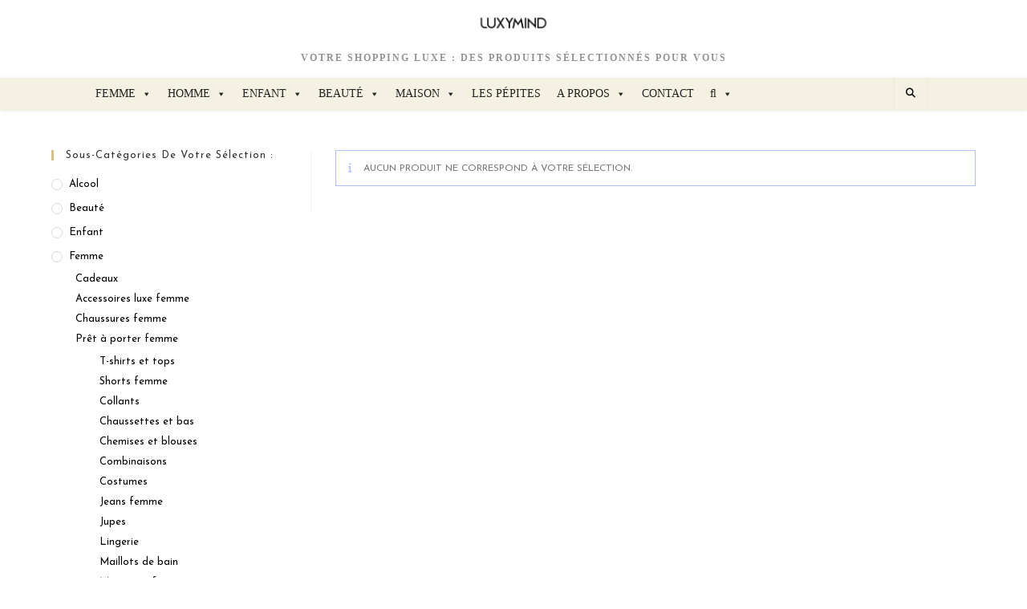

--- FILE ---
content_type: text/html; charset=UTF-8
request_url: https://www.luxymind.fr/categorie-produit/femme-luxe/vetements-habits-pret-a-porter-femme-luxe/homewear/
body_size: 50806
content:
<!DOCTYPE html>
<html class="html" lang="fr-FR">
<head><meta charset="UTF-8"><script>if(navigator.userAgent.match(/MSIE|Internet Explorer/i)||navigator.userAgent.match(/Trident\/7\..*?rv:11/i)){var href=document.location.href;if(!href.match(/[?&]nowprocket/)){if(href.indexOf("?")==-1){if(href.indexOf("#")==-1){document.location.href=href+"?nowprocket=1"}else{document.location.href=href.replace("#","?nowprocket=1#")}}else{if(href.indexOf("#")==-1){document.location.href=href+"&nowprocket=1"}else{document.location.href=href.replace("#","&nowprocket=1#")}}}}</script><script>(()=>{class RocketLazyLoadScripts{constructor(){this.v="2.0.3",this.userEvents=["keydown","keyup","mousedown","mouseup","mousemove","mouseover","mouseenter","mouseout","mouseleave","touchmove","touchstart","touchend","touchcancel","wheel","click","dblclick","input","visibilitychange"],this.attributeEvents=["onblur","onclick","oncontextmenu","ondblclick","onfocus","onmousedown","onmouseenter","onmouseleave","onmousemove","onmouseout","onmouseover","onmouseup","onmousewheel","onscroll","onsubmit"]}async t(){this.i(),this.o(),/iP(ad|hone)/.test(navigator.userAgent)&&this.h(),this.u(),this.l(this),this.m(),this.k(this),this.p(this),this._(),await Promise.all([this.R(),this.L()]),this.lastBreath=Date.now(),this.S(this),this.P(),this.D(),this.O(),this.M(),await this.C(this.delayedScripts.normal),await this.C(this.delayedScripts.defer),await this.C(this.delayedScripts.async),this.F("domReady"),await this.T(),await this.j(),await this.I(),this.F("windowLoad"),await this.A(),window.dispatchEvent(new Event("rocket-allScriptsLoaded")),this.everythingLoaded=!0,this.lastTouchEnd&&await new Promise((t=>setTimeout(t,500-Date.now()+this.lastTouchEnd))),this.H(),this.F("all"),this.U(),this.W()}i(){this.CSPIssue=sessionStorage.getItem("rocketCSPIssue"),document.addEventListener("securitypolicyviolation",(t=>{this.CSPIssue||"script-src-elem"!==t.violatedDirective||"data"!==t.blockedURI||(this.CSPIssue=!0,sessionStorage.setItem("rocketCSPIssue",!0))}),{isRocket:!0})}o(){window.addEventListener("pageshow",(t=>{this.persisted=t.persisted,this.realWindowLoadedFired=!0}),{isRocket:!0}),window.addEventListener("pagehide",(()=>{this.onFirstUserAction=null}),{isRocket:!0})}h(){let t;function e(e){t=e}window.addEventListener("touchstart",e,{isRocket:!0}),window.addEventListener("touchend",(function i(o){Math.abs(o.changedTouches[0].pageX-t.changedTouches[0].pageX)<10&&Math.abs(o.changedTouches[0].pageY-t.changedTouches[0].pageY)<10&&o.timeStamp-t.timeStamp<200&&(o.target.dispatchEvent(new PointerEvent("click",{target:o.target,bubbles:!0,cancelable:!0,detail:1})),event.preventDefault(),window.removeEventListener("touchstart",e,{isRocket:!0}),window.removeEventListener("touchend",i,{isRocket:!0}))}),{isRocket:!0})}q(t){this.userActionTriggered||("mousemove"!==t.type||this.firstMousemoveIgnored?"keyup"===t.type||"mouseover"===t.type||"mouseout"===t.type||(this.userActionTriggered=!0,this.onFirstUserAction&&this.onFirstUserAction()):this.firstMousemoveIgnored=!0),"click"===t.type&&t.preventDefault(),this.savedUserEvents.length>0&&(t.stopPropagation(),t.stopImmediatePropagation()),"touchstart"===this.lastEvent&&"touchend"===t.type&&(this.lastTouchEnd=Date.now()),"click"===t.type&&(this.lastTouchEnd=0),this.lastEvent=t.type,this.savedUserEvents.push(t)}u(){this.savedUserEvents=[],this.userEventHandler=this.q.bind(this),this.userEvents.forEach((t=>window.addEventListener(t,this.userEventHandler,{passive:!1,isRocket:!0})))}U(){this.userEvents.forEach((t=>window.removeEventListener(t,this.userEventHandler,{passive:!1,isRocket:!0}))),this.savedUserEvents.forEach((t=>{t.target.dispatchEvent(new window[t.constructor.name](t.type,t))}))}m(){this.eventsMutationObserver=new MutationObserver((t=>{const e="return false";for(const i of t){if("attributes"===i.type){const t=i.target.getAttribute(i.attributeName);t&&t!==e&&(i.target.setAttribute("data-rocket-"+i.attributeName,t),i.target["rocket"+i.attributeName]=new Function("event",t),i.target.setAttribute(i.attributeName,e))}"childList"===i.type&&i.addedNodes.forEach((t=>{if(t.nodeType===Node.ELEMENT_NODE)for(const i of t.attributes)this.attributeEvents.includes(i.name)&&i.value&&""!==i.value&&(t.setAttribute("data-rocket-"+i.name,i.value),t["rocket"+i.name]=new Function("event",i.value),t.setAttribute(i.name,e))}))}})),this.eventsMutationObserver.observe(document,{subtree:!0,childList:!0,attributeFilter:this.attributeEvents})}H(){this.eventsMutationObserver.disconnect(),this.attributeEvents.forEach((t=>{document.querySelectorAll("[data-rocket-"+t+"]").forEach((e=>{e.setAttribute(t,e.getAttribute("data-rocket-"+t)),e.removeAttribute("data-rocket-"+t)}))}))}k(t){Object.defineProperty(HTMLElement.prototype,"onclick",{get(){return this.rocketonclick||null},set(e){this.rocketonclick=e,this.setAttribute(t.everythingLoaded?"onclick":"data-rocket-onclick","this.rocketonclick(event)")}})}S(t){function e(e,i){let o=e[i];e[i]=null,Object.defineProperty(e,i,{get:()=>o,set(s){t.everythingLoaded?o=s:e["rocket"+i]=o=s}})}e(document,"onreadystatechange"),e(window,"onload"),e(window,"onpageshow");try{Object.defineProperty(document,"readyState",{get:()=>t.rocketReadyState,set(e){t.rocketReadyState=e},configurable:!0}),document.readyState="loading"}catch(t){console.log("WPRocket DJE readyState conflict, bypassing")}}l(t){this.originalAddEventListener=EventTarget.prototype.addEventListener,this.originalRemoveEventListener=EventTarget.prototype.removeEventListener,this.savedEventListeners=[],EventTarget.prototype.addEventListener=function(e,i,o){o&&o.isRocket||!t.B(e,this)&&!t.userEvents.includes(e)||t.B(e,this)&&!t.userActionTriggered||e.startsWith("rocket-")||t.everythingLoaded?t.originalAddEventListener.call(this,e,i,o):t.savedEventListeners.push({target:this,remove:!1,type:e,func:i,options:o})},EventTarget.prototype.removeEventListener=function(e,i,o){o&&o.isRocket||!t.B(e,this)&&!t.userEvents.includes(e)||t.B(e,this)&&!t.userActionTriggered||e.startsWith("rocket-")||t.everythingLoaded?t.originalRemoveEventListener.call(this,e,i,o):t.savedEventListeners.push({target:this,remove:!0,type:e,func:i,options:o})}}F(t){"all"===t&&(EventTarget.prototype.addEventListener=this.originalAddEventListener,EventTarget.prototype.removeEventListener=this.originalRemoveEventListener),this.savedEventListeners=this.savedEventListeners.filter((e=>{let i=e.type,o=e.target||window;return"domReady"===t&&"DOMContentLoaded"!==i&&"readystatechange"!==i||("windowLoad"===t&&"load"!==i&&"readystatechange"!==i&&"pageshow"!==i||(this.B(i,o)&&(i="rocket-"+i),e.remove?o.removeEventListener(i,e.func,e.options):o.addEventListener(i,e.func,e.options),!1))}))}p(t){let e;function i(e){return t.everythingLoaded?e:e.split(" ").map((t=>"load"===t||t.startsWith("load.")?"rocket-jquery-load":t)).join(" ")}function o(o){function s(e){const s=o.fn[e];o.fn[e]=o.fn.init.prototype[e]=function(){return this[0]===window&&t.userActionTriggered&&("string"==typeof arguments[0]||arguments[0]instanceof String?arguments[0]=i(arguments[0]):"object"==typeof arguments[0]&&Object.keys(arguments[0]).forEach((t=>{const e=arguments[0][t];delete arguments[0][t],arguments[0][i(t)]=e}))),s.apply(this,arguments),this}}if(o&&o.fn&&!t.allJQueries.includes(o)){const e={DOMContentLoaded:[],"rocket-DOMContentLoaded":[]};for(const t in e)document.addEventListener(t,(()=>{e[t].forEach((t=>t()))}),{isRocket:!0});o.fn.ready=o.fn.init.prototype.ready=function(i){function s(){parseInt(o.fn.jquery)>2?setTimeout((()=>i.bind(document)(o))):i.bind(document)(o)}return t.realDomReadyFired?!t.userActionTriggered||t.fauxDomReadyFired?s():e["rocket-DOMContentLoaded"].push(s):e.DOMContentLoaded.push(s),o([])},s("on"),s("one"),s("off"),t.allJQueries.push(o)}e=o}t.allJQueries=[],o(window.jQuery),Object.defineProperty(window,"jQuery",{get:()=>e,set(t){o(t)}})}P(){const t=new Map;document.write=document.writeln=function(e){const i=document.currentScript,o=document.createRange(),s=i.parentElement;let n=t.get(i);void 0===n&&(n=i.nextSibling,t.set(i,n));const c=document.createDocumentFragment();o.setStart(c,0),c.appendChild(o.createContextualFragment(e)),s.insertBefore(c,n)}}async R(){return new Promise((t=>{this.userActionTriggered?t():this.onFirstUserAction=t}))}async L(){return new Promise((t=>{document.addEventListener("DOMContentLoaded",(()=>{this.realDomReadyFired=!0,t()}),{isRocket:!0})}))}async I(){return this.realWindowLoadedFired?Promise.resolve():new Promise((t=>{window.addEventListener("load",t,{isRocket:!0})}))}M(){this.pendingScripts=[];this.scriptsMutationObserver=new MutationObserver((t=>{for(const e of t)e.addedNodes.forEach((t=>{"SCRIPT"!==t.tagName||t.noModule||t.isWPRocket||this.pendingScripts.push({script:t,promise:new Promise((e=>{const i=()=>{const i=this.pendingScripts.findIndex((e=>e.script===t));i>=0&&this.pendingScripts.splice(i,1),e()};t.addEventListener("load",i,{isRocket:!0}),t.addEventListener("error",i,{isRocket:!0}),setTimeout(i,1e3)}))})}))})),this.scriptsMutationObserver.observe(document,{childList:!0,subtree:!0})}async j(){await this.J(),this.pendingScripts.length?(await this.pendingScripts[0].promise,await this.j()):this.scriptsMutationObserver.disconnect()}D(){this.delayedScripts={normal:[],async:[],defer:[]},document.querySelectorAll("script[type$=rocketlazyloadscript]").forEach((t=>{t.hasAttribute("data-rocket-src")?t.hasAttribute("async")&&!1!==t.async?this.delayedScripts.async.push(t):t.hasAttribute("defer")&&!1!==t.defer||"module"===t.getAttribute("data-rocket-type")?this.delayedScripts.defer.push(t):this.delayedScripts.normal.push(t):this.delayedScripts.normal.push(t)}))}async _(){await this.L();let t=[];document.querySelectorAll("script[type$=rocketlazyloadscript][data-rocket-src]").forEach((e=>{let i=e.getAttribute("data-rocket-src");if(i&&!i.startsWith("data:")){i.startsWith("//")&&(i=location.protocol+i);try{const o=new URL(i).origin;o!==location.origin&&t.push({src:o,crossOrigin:e.crossOrigin||"module"===e.getAttribute("data-rocket-type")})}catch(t){}}})),t=[...new Map(t.map((t=>[JSON.stringify(t),t]))).values()],this.N(t,"preconnect")}async $(t){if(await this.G(),!0!==t.noModule||!("noModule"in HTMLScriptElement.prototype))return new Promise((e=>{let i;function o(){(i||t).setAttribute("data-rocket-status","executed"),e()}try{if(navigator.userAgent.includes("Firefox/")||""===navigator.vendor||this.CSPIssue)i=document.createElement("script"),[...t.attributes].forEach((t=>{let e=t.nodeName;"type"!==e&&("data-rocket-type"===e&&(e="type"),"data-rocket-src"===e&&(e="src"),i.setAttribute(e,t.nodeValue))})),t.text&&(i.text=t.text),t.nonce&&(i.nonce=t.nonce),i.hasAttribute("src")?(i.addEventListener("load",o,{isRocket:!0}),i.addEventListener("error",(()=>{i.setAttribute("data-rocket-status","failed-network"),e()}),{isRocket:!0}),setTimeout((()=>{i.isConnected||e()}),1)):(i.text=t.text,o()),i.isWPRocket=!0,t.parentNode.replaceChild(i,t);else{const i=t.getAttribute("data-rocket-type"),s=t.getAttribute("data-rocket-src");i?(t.type=i,t.removeAttribute("data-rocket-type")):t.removeAttribute("type"),t.addEventListener("load",o,{isRocket:!0}),t.addEventListener("error",(i=>{this.CSPIssue&&i.target.src.startsWith("data:")?(console.log("WPRocket: CSP fallback activated"),t.removeAttribute("src"),this.$(t).then(e)):(t.setAttribute("data-rocket-status","failed-network"),e())}),{isRocket:!0}),s?(t.fetchPriority="high",t.removeAttribute("data-rocket-src"),t.src=s):t.src="data:text/javascript;base64,"+window.btoa(unescape(encodeURIComponent(t.text)))}}catch(i){t.setAttribute("data-rocket-status","failed-transform"),e()}}));t.setAttribute("data-rocket-status","skipped")}async C(t){const e=t.shift();return e?(e.isConnected&&await this.$(e),this.C(t)):Promise.resolve()}O(){this.N([...this.delayedScripts.normal,...this.delayedScripts.defer,...this.delayedScripts.async],"preload")}N(t,e){this.trash=this.trash||[];let i=!0;var o=document.createDocumentFragment();t.forEach((t=>{const s=t.getAttribute&&t.getAttribute("data-rocket-src")||t.src;if(s&&!s.startsWith("data:")){const n=document.createElement("link");n.href=s,n.rel=e,"preconnect"!==e&&(n.as="script",n.fetchPriority=i?"high":"low"),t.getAttribute&&"module"===t.getAttribute("data-rocket-type")&&(n.crossOrigin=!0),t.crossOrigin&&(n.crossOrigin=t.crossOrigin),t.integrity&&(n.integrity=t.integrity),t.nonce&&(n.nonce=t.nonce),o.appendChild(n),this.trash.push(n),i=!1}})),document.head.appendChild(o)}W(){this.trash.forEach((t=>t.remove()))}async T(){try{document.readyState="interactive"}catch(t){}this.fauxDomReadyFired=!0;try{await this.G(),document.dispatchEvent(new Event("rocket-readystatechange")),await this.G(),document.rocketonreadystatechange&&document.rocketonreadystatechange(),await this.G(),document.dispatchEvent(new Event("rocket-DOMContentLoaded")),await this.G(),window.dispatchEvent(new Event("rocket-DOMContentLoaded"))}catch(t){console.error(t)}}async A(){try{document.readyState="complete"}catch(t){}try{await this.G(),document.dispatchEvent(new Event("rocket-readystatechange")),await this.G(),document.rocketonreadystatechange&&document.rocketonreadystatechange(),await this.G(),window.dispatchEvent(new Event("rocket-load")),await this.G(),window.rocketonload&&window.rocketonload(),await this.G(),this.allJQueries.forEach((t=>t(window).trigger("rocket-jquery-load"))),await this.G();const t=new Event("rocket-pageshow");t.persisted=this.persisted,window.dispatchEvent(t),await this.G(),window.rocketonpageshow&&window.rocketonpageshow({persisted:this.persisted})}catch(t){console.error(t)}}async G(){Date.now()-this.lastBreath>45&&(await this.J(),this.lastBreath=Date.now())}async J(){return document.hidden?new Promise((t=>setTimeout(t))):new Promise((t=>requestAnimationFrame(t)))}B(t,e){return e===document&&"readystatechange"===t||(e===document&&"DOMContentLoaded"===t||(e===window&&"DOMContentLoaded"===t||(e===window&&"load"===t||e===window&&"pageshow"===t)))}static run(){(new RocketLazyLoadScripts).t()}}RocketLazyLoadScripts.run()})();</script>
	
	<link rel="profile" href="https://gmpg.org/xfn/11">

	<meta name='robots' content='index, follow, max-image-preview:large, max-snippet:-1, max-video-preview:-1'/>
	<style>img:is([sizes="auto" i], [sizes^="auto," i]) {contain-intrinsic-size:3000px 1500px}</style>
	<meta name="viewport" content="width=device-width, initial-scale=1">
	
	<title>Homewear - VOTRE SHOPPING LUXE</title><link rel="preload" data-rocket-preload as="style" href="https://fonts.googleapis.com/css?family=Josefin%20Sans%3A100%2C200%2C300%2C400%2C500%2C600%2C700%2C800%2C900%2C100i%2C200i%2C300i%2C400i%2C500i%2C600i%2C700i%2C800i%2C900i%7CPlayfair%20Display%3A100%2C200%2C300%2C400%2C500%2C600%2C700%2C800%2C900%2C100i%2C200i%2C300i%2C400i%2C500i%2C600i%2C700i%2C800i%2C900i&#038;subset=latin&#038;display=swap"/><link rel="stylesheet" href="https://fonts.googleapis.com/css?family=Josefin%20Sans%3A100%2C200%2C300%2C400%2C500%2C600%2C700%2C800%2C900%2C100i%2C200i%2C300i%2C400i%2C500i%2C600i%2C700i%2C800i%2C900i%7CPlayfair%20Display%3A100%2C200%2C300%2C400%2C500%2C600%2C700%2C800%2C900%2C100i%2C200i%2C300i%2C400i%2C500i%2C600i%2C700i%2C800i%2C900i&#038;subset=latin&#038;display=swap" media="print" onload="this.media='all'"/><noscript><link rel="stylesheet" href="https://fonts.googleapis.com/css?family=Josefin%20Sans%3A100%2C200%2C300%2C400%2C500%2C600%2C700%2C800%2C900%2C100i%2C200i%2C300i%2C400i%2C500i%2C600i%2C700i%2C800i%2C900i%7CPlayfair%20Display%3A100%2C200%2C300%2C400%2C500%2C600%2C700%2C800%2C900%2C100i%2C200i%2C300i%2C400i%2C500i%2C600i%2C700i%2C800i%2C900i&#038;subset=latin&#038;display=swap"/></noscript>
	<link rel="canonical" href="https://luxymind.fr/categorie-produit/femme-luxe/vetements-habits-pret-a-porter-femme-luxe/homewear/"/>
	<meta property="og:locale" content="fr_FR"/>
	<meta property="og:type" content="article"/>
	<meta property="og:title" content="Homewear - VOTRE SHOPPING LUXE"/>
	<meta property="og:url" content="https://luxymind.fr/categorie-produit/femme-luxe/vetements-habits-pret-a-porter-femme-luxe/homewear/"/>
	<meta property="og:site_name" content="VOTRE SHOPPING LUXE"/>
	<meta name="twitter:card" content="summary_large_image"/>
	<meta name="twitter:site" content="@luxymind"/>
	<script type="application/ld+json" class="yoast-schema-graph">{"@context":"https://schema.org","@graph":[{"@type":"CollectionPage","@id":"https://luxymind.fr/categorie-produit/femme-luxe/vetements-habits-pret-a-porter-femme-luxe/homewear/","url":"https://luxymind.fr/categorie-produit/femme-luxe/vetements-habits-pret-a-porter-femme-luxe/homewear/","name":"Homewear - VOTRE SHOPPING LUXE","isPartOf":{"@id":"https://www.luxymind.fr/#website"},"breadcrumb":{"@id":"https://luxymind.fr/categorie-produit/femme-luxe/vetements-habits-pret-a-porter-femme-luxe/homewear/#breadcrumb"},"inLanguage":"fr-FR"},{"@type":"BreadcrumbList","@id":"https://luxymind.fr/categorie-produit/femme-luxe/vetements-habits-pret-a-porter-femme-luxe/homewear/#breadcrumb","itemListElement":[{"@type":"ListItem","position":1,"name":"Accueil","item":"https://www.luxymind.fr/"},{"@type":"ListItem","position":2,"name":"Femme","item":"https://luxymind.fr/categorie-produit/femme-luxe/"},{"@type":"ListItem","position":3,"name":"Prêt à porter femme","item":"https://luxymind.fr/categorie-produit/femme-luxe/vetements-habits-pret-a-porter-femme-luxe/"},{"@type":"ListItem","position":4,"name":"Homewear"}]},{"@type":"WebSite","@id":"https://www.luxymind.fr/#website","url":"https://www.luxymind.fr/","name":"VOTRE SHOPPING LUXE","description":"Votre shopping luxe : des produits sélectionnés pour vous","publisher":{"@id":"https://www.luxymind.fr/#organization"},"potentialAction":[{"@type":"SearchAction","target":{"@type":"EntryPoint","urlTemplate":"https://www.luxymind.fr/?s={search_term_string}"},"query-input":{"@type":"PropertyValueSpecification","valueRequired":true,"valueName":"search_term_string"}}],"inLanguage":"fr-FR"},{"@type":"Organization","@id":"https://www.luxymind.fr/#organization","name":"Luxymind","url":"https://www.luxymind.fr/","logo":{"@type":"ImageObject","inLanguage":"fr-FR","@id":"https://www.luxymind.fr/#/schema/logo/image/","url":"https://luxymind-18ee8.kxcdn.com/wp-content/uploads/2020/05/logo-luxymind.png","contentUrl":"https://luxymind-18ee8.kxcdn.com/wp-content/uploads/2020/05/logo-luxymind.png","width":411,"height":123,"caption":"Luxymind"},"image":{"@id":"https://www.luxymind.fr/#/schema/logo/image/"},"sameAs":["https://www.facebook.com/luxymind/","https://x.com/luxymind","https://www.instagram.com/luxymind_officiel/","https://www.pinterest.fr/luxymind/"]}]}</script>
	


<link rel='dns-prefetch' href='//fonts.googleapis.com'/>
<link rel='dns-prefetch' href='//luxymind-18ee8.kxcdn.com'/>
<link href='https://fonts.gstatic.com' crossorigin rel='preconnect'/>
<link href='https://luxymind-18ee8.kxcdn.com' rel='preconnect'/>
<link rel="alternate" type="application/rss+xml" title="VOTRE SHOPPING LUXE &raquo; Flux" href="https://www.luxymind.fr/feed/"/>
<link rel="alternate" type="application/rss+xml" title="VOTRE SHOPPING LUXE &raquo; Flux des commentaires" href="https://www.luxymind.fr/comments/feed/"/>
<link rel="alternate" type="application/rss+xml" title="Flux pour VOTRE SHOPPING LUXE &raquo; Homewear Catégorie" href="https://www.luxymind.fr/categorie-produit/femme-luxe/vetements-habits-pret-a-porter-femme-luxe/homewear/feed/"/>
<style id='wp-emoji-styles-inline-css'>img.wp-smiley,img.emoji{display:inline!important;border:none!important;box-shadow:none!important;height:1em!important;width:1em!important;margin:0 .07em!important;vertical-align:-.1em!important;background:none!important;padding:0!important}</style>
<link rel='stylesheet' id='wp-block-library-css' href='https://luxymind-18ee8.kxcdn.com/wp-includes/css/dist/block-library/style.min.css?ver=413e504fa58ce42382e62d316593c829' media='all'/>
<style id='wp-block-library-theme-inline-css'>.wp-block-audio :where(figcaption){color:#555;font-size:13px;text-align:center}.is-dark-theme .wp-block-audio :where(figcaption){color:#ffffffa6}.wp-block-audio{margin:0 0 1em}.wp-block-code{border:1px solid #ccc;border-radius:4px;font-family:Menlo,Consolas,monaco,monospace;padding:.8em 1em}.wp-block-embed :where(figcaption){color:#555;font-size:13px;text-align:center}.is-dark-theme .wp-block-embed :where(figcaption){color:#ffffffa6}.wp-block-embed{margin:0 0 1em}.blocks-gallery-caption{color:#555;font-size:13px;text-align:center}.is-dark-theme .blocks-gallery-caption{color:#ffffffa6}:root :where(.wp-block-image figcaption){color:#555;font-size:13px;text-align:center}.is-dark-theme :root :where(.wp-block-image figcaption){color:#ffffffa6}.wp-block-image{margin:0 0 1em}.wp-block-pullquote{border-bottom:4px solid;border-top:4px solid;color:currentColor;margin-bottom:1.75em}.wp-block-pullquote cite,.wp-block-pullquote footer,.wp-block-pullquote__citation{color:currentColor;font-size:.8125em;font-style:normal;text-transform:uppercase}.wp-block-quote{border-left:.25em solid;margin:0 0 1.75em;padding-left:1em}.wp-block-quote cite,.wp-block-quote footer{color:currentColor;font-size:.8125em;font-style:normal;position:relative}.wp-block-quote:where(.has-text-align-right){border-left:none;border-right:.25em solid;padding-left:0;padding-right:1em}.wp-block-quote:where(.has-text-align-center){border:none;padding-left:0}.wp-block-quote.is-large,.wp-block-quote.is-style-large,.wp-block-quote:where(.is-style-plain){border:none}.wp-block-search .wp-block-search__label{font-weight:700}.wp-block-search__button{border:1px solid #ccc;padding:.375em .625em}:where(.wp-block-group.has-background){padding:1.25em 2.375em}.wp-block-separator.has-css-opacity{opacity:.4}.wp-block-separator{border:none;border-bottom:2px solid;margin-left:auto;margin-right:auto}.wp-block-separator.has-alpha-channel-opacity{opacity:1}.wp-block-separator:not(.is-style-wide):not(.is-style-dots){width:100px}.wp-block-separator.has-background:not(.is-style-dots){border-bottom:none;height:1px}.wp-block-separator.has-background:not(.is-style-wide):not(.is-style-dots){height:2px}.wp-block-table{margin:0 0 1em}.wp-block-table td,.wp-block-table th{word-break:normal}.wp-block-table :where(figcaption){color:#555;font-size:13px;text-align:center}.is-dark-theme .wp-block-table :where(figcaption){color:#ffffffa6}.wp-block-video :where(figcaption){color:#555;font-size:13px;text-align:center}.is-dark-theme .wp-block-video :where(figcaption){color:#ffffffa6}.wp-block-video{margin:0 0 1em}:root :where(.wp-block-template-part.has-background){margin-bottom:0;margin-top:0;padding:1.25em 2.375em}</style>
<style id='classic-theme-styles-inline-css'>.wp-block-button__link{color:#fff;background-color:#32373c;border-radius:9999px;box-shadow:none;text-decoration:none;padding:calc(.667em + 2px) calc(1.333em + 2px);font-size:1.125em}.wp-block-file__button{background:#32373c;color:#fff;text-decoration:none}</style>
<style id='global-styles-inline-css'>:root{--wp--preset--aspect-ratio--square:1;--wp--preset--aspect-ratio--4-3: 4/3;--wp--preset--aspect-ratio--3-4: 3/4;--wp--preset--aspect-ratio--3-2: 3/2;--wp--preset--aspect-ratio--2-3: 2/3;--wp--preset--aspect-ratio--16-9: 16/9;--wp--preset--aspect-ratio--9-16: 9/16;--wp--preset--color--black:#000;--wp--preset--color--cyan-bluish-gray:#abb8c3;--wp--preset--color--white:#fff;--wp--preset--color--pale-pink:#f78da7;--wp--preset--color--vivid-red:#cf2e2e;--wp--preset--color--luminous-vivid-orange:#ff6900;--wp--preset--color--luminous-vivid-amber:#fcb900;--wp--preset--color--light-green-cyan:#7bdcb5;--wp--preset--color--vivid-green-cyan:#00d084;--wp--preset--color--pale-cyan-blue:#8ed1fc;--wp--preset--color--vivid-cyan-blue:#0693e3;--wp--preset--color--vivid-purple:#9b51e0;--wp--preset--gradient--vivid-cyan-blue-to-vivid-purple:linear-gradient(135deg,rgba(6,147,227,1) 0%,#9b51e0 100%);--wp--preset--gradient--light-green-cyan-to-vivid-green-cyan:linear-gradient(135deg,#7adcb4 0%,#00d082 100%);--wp--preset--gradient--luminous-vivid-amber-to-luminous-vivid-orange:linear-gradient(135deg,rgba(252,185,0,1) 0%,rgba(255,105,0,1) 100%);--wp--preset--gradient--luminous-vivid-orange-to-vivid-red:linear-gradient(135deg,rgba(255,105,0,1) 0%,#cf2e2e 100%);--wp--preset--gradient--very-light-gray-to-cyan-bluish-gray:linear-gradient(135deg,#eee 0%,#a9b8c3 100%);--wp--preset--gradient--cool-to-warm-spectrum:linear-gradient(135deg,#4aeadc 0%,#9778d1 20%,#cf2aba 40%,#ee2c82 60%,#fb6962 80%,#fef84c 100%);--wp--preset--gradient--blush-light-purple:linear-gradient(135deg,#ffceec 0%,#9896f0 100%);--wp--preset--gradient--blush-bordeaux:linear-gradient(135deg,#fecda5 0%,#fe2d2d 50%,#6b003e 100%);--wp--preset--gradient--luminous-dusk:linear-gradient(135deg,#ffcb70 0%,#c751c0 50%,#4158d0 100%);--wp--preset--gradient--pale-ocean:linear-gradient(135deg,#fff5cb 0%,#b6e3d4 50%,#33a7b5 100%);--wp--preset--gradient--electric-grass:linear-gradient(135deg,#caf880 0%,#71ce7e 100%);--wp--preset--gradient--midnight:linear-gradient(135deg,#020381 0%,#2874fc 100%);--wp--preset--font-size--small:13px;--wp--preset--font-size--medium:20px;--wp--preset--font-size--large:36px;--wp--preset--font-size--x-large:42px;--wp--preset--spacing--20:.44rem;--wp--preset--spacing--30:.67rem;--wp--preset--spacing--40:1rem;--wp--preset--spacing--50:1.5rem;--wp--preset--spacing--60:2.25rem;--wp--preset--spacing--70:3.38rem;--wp--preset--spacing--80:5.06rem;--wp--preset--shadow--natural:6px 6px 9px rgba(0,0,0,.2);--wp--preset--shadow--deep:12px 12px 50px rgba(0,0,0,.4);--wp--preset--shadow--sharp:6px 6px 0 rgba(0,0,0,.2);--wp--preset--shadow--outlined:6px 6px 0 -3px rgba(255,255,255,1) , 6px 6px rgba(0,0,0,1);--wp--preset--shadow--crisp:6px 6px 0 rgba(0,0,0,1)}:where(.is-layout-flex){gap:.5em}:where(.is-layout-grid){gap:.5em}body .is-layout-flex{display:flex}.is-layout-flex{flex-wrap:wrap;align-items:center}.is-layout-flex > :is(*, div){margin:0}body .is-layout-grid{display:grid}.is-layout-grid > :is(*, div){margin:0}:where(.wp-block-columns.is-layout-flex){gap:2em}:where(.wp-block-columns.is-layout-grid){gap:2em}:where(.wp-block-post-template.is-layout-flex){gap:1.25em}:where(.wp-block-post-template.is-layout-grid){gap:1.25em}.has-black-color{color:var(--wp--preset--color--black)!important}.has-cyan-bluish-gray-color{color:var(--wp--preset--color--cyan-bluish-gray)!important}.has-white-color{color:var(--wp--preset--color--white)!important}.has-pale-pink-color{color:var(--wp--preset--color--pale-pink)!important}.has-vivid-red-color{color:var(--wp--preset--color--vivid-red)!important}.has-luminous-vivid-orange-color{color:var(--wp--preset--color--luminous-vivid-orange)!important}.has-luminous-vivid-amber-color{color:var(--wp--preset--color--luminous-vivid-amber)!important}.has-light-green-cyan-color{color:var(--wp--preset--color--light-green-cyan)!important}.has-vivid-green-cyan-color{color:var(--wp--preset--color--vivid-green-cyan)!important}.has-pale-cyan-blue-color{color:var(--wp--preset--color--pale-cyan-blue)!important}.has-vivid-cyan-blue-color{color:var(--wp--preset--color--vivid-cyan-blue)!important}.has-vivid-purple-color{color:var(--wp--preset--color--vivid-purple)!important}.has-black-background-color{background-color:var(--wp--preset--color--black)!important}.has-cyan-bluish-gray-background-color{background-color:var(--wp--preset--color--cyan-bluish-gray)!important}.has-white-background-color{background-color:var(--wp--preset--color--white)!important}.has-pale-pink-background-color{background-color:var(--wp--preset--color--pale-pink)!important}.has-vivid-red-background-color{background-color:var(--wp--preset--color--vivid-red)!important}.has-luminous-vivid-orange-background-color{background-color:var(--wp--preset--color--luminous-vivid-orange)!important}.has-luminous-vivid-amber-background-color{background-color:var(--wp--preset--color--luminous-vivid-amber)!important}.has-light-green-cyan-background-color{background-color:var(--wp--preset--color--light-green-cyan)!important}.has-vivid-green-cyan-background-color{background-color:var(--wp--preset--color--vivid-green-cyan)!important}.has-pale-cyan-blue-background-color{background-color:var(--wp--preset--color--pale-cyan-blue)!important}.has-vivid-cyan-blue-background-color{background-color:var(--wp--preset--color--vivid-cyan-blue)!important}.has-vivid-purple-background-color{background-color:var(--wp--preset--color--vivid-purple)!important}.has-black-border-color{border-color:var(--wp--preset--color--black)!important}.has-cyan-bluish-gray-border-color{border-color:var(--wp--preset--color--cyan-bluish-gray)!important}.has-white-border-color{border-color:var(--wp--preset--color--white)!important}.has-pale-pink-border-color{border-color:var(--wp--preset--color--pale-pink)!important}.has-vivid-red-border-color{border-color:var(--wp--preset--color--vivid-red)!important}.has-luminous-vivid-orange-border-color{border-color:var(--wp--preset--color--luminous-vivid-orange)!important}.has-luminous-vivid-amber-border-color{border-color:var(--wp--preset--color--luminous-vivid-amber)!important}.has-light-green-cyan-border-color{border-color:var(--wp--preset--color--light-green-cyan)!important}.has-vivid-green-cyan-border-color{border-color:var(--wp--preset--color--vivid-green-cyan)!important}.has-pale-cyan-blue-border-color{border-color:var(--wp--preset--color--pale-cyan-blue)!important}.has-vivid-cyan-blue-border-color{border-color:var(--wp--preset--color--vivid-cyan-blue)!important}.has-vivid-purple-border-color{border-color:var(--wp--preset--color--vivid-purple)!important}.has-vivid-cyan-blue-to-vivid-purple-gradient-background{background:var(--wp--preset--gradient--vivid-cyan-blue-to-vivid-purple)!important}.has-light-green-cyan-to-vivid-green-cyan-gradient-background{background:var(--wp--preset--gradient--light-green-cyan-to-vivid-green-cyan)!important}.has-luminous-vivid-amber-to-luminous-vivid-orange-gradient-background{background:var(--wp--preset--gradient--luminous-vivid-amber-to-luminous-vivid-orange)!important}.has-luminous-vivid-orange-to-vivid-red-gradient-background{background:var(--wp--preset--gradient--luminous-vivid-orange-to-vivid-red)!important}.has-very-light-gray-to-cyan-bluish-gray-gradient-background{background:var(--wp--preset--gradient--very-light-gray-to-cyan-bluish-gray)!important}.has-cool-to-warm-spectrum-gradient-background{background:var(--wp--preset--gradient--cool-to-warm-spectrum)!important}.has-blush-light-purple-gradient-background{background:var(--wp--preset--gradient--blush-light-purple)!important}.has-blush-bordeaux-gradient-background{background:var(--wp--preset--gradient--blush-bordeaux)!important}.has-luminous-dusk-gradient-background{background:var(--wp--preset--gradient--luminous-dusk)!important}.has-pale-ocean-gradient-background{background:var(--wp--preset--gradient--pale-ocean)!important}.has-electric-grass-gradient-background{background:var(--wp--preset--gradient--electric-grass)!important}.has-midnight-gradient-background{background:var(--wp--preset--gradient--midnight)!important}.has-small-font-size{font-size:var(--wp--preset--font-size--small)!important}.has-medium-font-size{font-size:var(--wp--preset--font-size--medium)!important}.has-large-font-size{font-size:var(--wp--preset--font-size--large)!important}.has-x-large-font-size{font-size:var(--wp--preset--font-size--x-large)!important}:where(.wp-block-post-template.is-layout-flex){gap:1.25em}:where(.wp-block-post-template.is-layout-grid){gap:1.25em}:where(.wp-block-columns.is-layout-flex){gap:2em}:where(.wp-block-columns.is-layout-grid){gap:2em}:root :where(.wp-block-pullquote){font-size:1.5em;line-height:1.6}</style>
<style id='woocommerce-inline-inline-css'>.woocommerce form .form-row .required{visibility:visible}</style>
<link rel='stylesheet' id='cmplz-general-css' href='https://luxymind-18ee8.kxcdn.com/wp-content/plugins/complianz-gdpr/assets/css/cookieblocker.min.css?ver=1744831700' media='all'/>
<link data-minify="1" rel='stylesheet' id='megamenu-css' href='https://luxymind-18ee8.kxcdn.com/wp-content/cache/min/1/wp-content/uploads/maxmegamenu/style.css?ver=1748337937' media='all'/>
<link data-minify="1" rel='stylesheet' id='dashicons-css' href='https://luxymind-18ee8.kxcdn.com/wp-content/cache/min/1/wp-includes/css/dashicons.min.css?ver=1748337937' media='all'/>
<link data-minify="1" rel='stylesheet' id='brands-styles-css' href='https://luxymind-18ee8.kxcdn.com/wp-content/cache/min/1/wp-content/plugins/woocommerce/assets/css/brands.css?ver=1748337937' media='all'/>
<link rel='stylesheet' id='oceanwp-woo-mini-cart-css' href='https://luxymind-18ee8.kxcdn.com/wp-content/themes/oceanwp/assets/css/woo/woo-mini-cart.min.css?ver=413e504fa58ce42382e62d316593c829' media='all'/>
<link data-minify="1" rel='stylesheet' id='font-awesome-css' href='https://luxymind-18ee8.kxcdn.com/wp-content/cache/min/1/wp-content/themes/oceanwp/assets/fonts/fontawesome/css/all.min.css?ver=1748337937' media='all'/>
<link data-minify="1" rel='stylesheet' id='simple-line-icons-css' href='https://luxymind-18ee8.kxcdn.com/wp-content/cache/min/1/wp-content/themes/oceanwp/assets/css/third/simple-line-icons.min.css?ver=1748337937' media='all'/>
<link rel='stylesheet' id='oceanwp-style-css' href='https://luxymind-18ee8.kxcdn.com/wp-content/themes/oceanwp/assets/css/style.min.css?ver=4.0.9' media='all'/>


<link data-minify="1" rel='stylesheet' id='newsletter-css' href='https://luxymind-18ee8.kxcdn.com/wp-content/cache/min/1/wp-content/plugins/newsletter/style.css?ver=1748337937' media='all'/>
<link rel='stylesheet' id='oceanwp-woocommerce-css' href='https://luxymind-18ee8.kxcdn.com/wp-content/themes/oceanwp/assets/css/woo/woocommerce.min.css?ver=413e504fa58ce42382e62d316593c829' media='all'/>
<link data-minify="1" rel='stylesheet' id='oceanwp-woo-star-font-css' href='https://luxymind-18ee8.kxcdn.com/wp-content/cache/min/1/wp-content/themes/oceanwp/assets/css/woo/woo-star-font.min.css?ver=1748337937' media='all'/>
<link data-minify="1" rel='stylesheet' id='oe-widgets-style-css' href='https://luxymind-18ee8.kxcdn.com/wp-content/cache/background-css/1/luxymind-18ee8.kxcdn.com/wp-content/cache/min/1/wp-content/plugins/ocean-extra/assets/css/widgets.css?ver=1748337937&wpr_t=1764450381' media='all'/>
<script type="rocketlazyloadscript" data-rocket-src="https://luxymind-18ee8.kxcdn.com/wp-includes/js/jquery/jquery.min.js?ver=3.7.1" id="jquery-core-js"></script>
<script type="rocketlazyloadscript" data-rocket-src="https://luxymind-18ee8.kxcdn.com/wp-includes/js/jquery/jquery-migrate.min.js?ver=3.4.1" id="jquery-migrate-js" data-rocket-defer defer></script>
<script type="rocketlazyloadscript" data-rocket-src="https://luxymind-18ee8.kxcdn.com/wp-content/plugins/woocommerce/assets/js/jquery-blockui/jquery.blockUI.min.js?ver=2.7.0-wc.9.8.5" id="jquery-blockui-js" defer data-wp-strategy="defer"></script>
<script type="rocketlazyloadscript" data-rocket-src="https://luxymind-18ee8.kxcdn.com/wp-content/plugins/woocommerce/assets/js/js-cookie/js.cookie.min.js?ver=2.1.4-wc.9.8.5" id="js-cookie-js" defer data-wp-strategy="defer"></script>
<script id="woocommerce-js-extra">var woocommerce_params={"ajax_url":"\/wp-admin\/admin-ajax.php","wc_ajax_url":"\/?wc-ajax=%%endpoint%%","i18n_password_show":"Afficher le mot de passe","i18n_password_hide":"Masquer le mot de passe"};</script>
<script type="rocketlazyloadscript" data-rocket-src="https://luxymind-18ee8.kxcdn.com/wp-content/plugins/woocommerce/assets/js/frontend/woocommerce.min.js?ver=9.8.5" id="woocommerce-js" defer data-wp-strategy="defer"></script>
<script id="wc-cart-fragments-js-extra">var wc_cart_fragments_params={"ajax_url":"\/wp-admin\/admin-ajax.php","wc_ajax_url":"\/?wc-ajax=%%endpoint%%","cart_hash_key":"wc_cart_hash_e81862ad428d92d3270b5495a8d84afd","fragment_name":"wc_fragments_e81862ad428d92d3270b5495a8d84afd","request_timeout":"5000"};</script>
<script type="rocketlazyloadscript" data-rocket-src="https://luxymind-18ee8.kxcdn.com/wp-content/plugins/woocommerce/assets/js/frontend/cart-fragments.min.js?ver=9.8.5" id="wc-cart-fragments-js" defer data-wp-strategy="defer"></script>
<link rel="https://api.w.org/" href="https://www.luxymind.fr/wp-json/"/><link rel="alternate" title="JSON" type="application/json" href="https://www.luxymind.fr/wp-json/wp/v2/product_cat/17269"/><link rel="EditURI" type="application/rsd+xml" title="RSD" href="https://www.luxymind.fr/xmlrpc.php?rsd"/>

			<style>.cmplz-hidden{display:none!important}</style>	<noscript><style>.woocommerce-product-gallery{opacity:1!important}</style></noscript>
	<meta name="generator" content="Elementor 3.29.0; features: e_font_icon_svg, additional_custom_breakpoints, e_local_google_fonts, e_element_cache; settings: css_print_method-internal, google_font-enabled, font_display-auto">
			<style>.e-con.e-parent:nth-of-type(n+4):not(.e-lazyloaded):not(.e-no-lazyload),
				.e-con.e-parent:nth-of-type(n+4):not(.e-lazyloaded):not(.e-no-lazyload) * {background-image:none!important}@media screen and (max-height:1024px){.e-con.e-parent:nth-of-type(n+3):not(.e-lazyloaded):not(.e-no-lazyload),
					.e-con.e-parent:nth-of-type(n+3):not(.e-lazyloaded):not(.e-no-lazyload) * {background-image:none!important}}@media screen and (max-height:640px){.e-con.e-parent:nth-of-type(n+2):not(.e-lazyloaded):not(.e-no-lazyload),
					.e-con.e-parent:nth-of-type(n+2):not(.e-lazyloaded):not(.e-no-lazyload) * {background-image:none!important}}</style>
			<style type="text/css">.broken_link,a.broken_link{text-decoration:line-through}</style><link rel="icon" href="https://luxymind-18ee8.kxcdn.com/wp-content/uploads/2020/08/cropped-luxymind-icone-32x32.jpg" sizes="32x32"/>
<link rel="icon" href="https://luxymind-18ee8.kxcdn.com/wp-content/uploads/2020/08/cropped-luxymind-icone-192x192.jpg" sizes="192x192"/>
<link rel="apple-touch-icon" href="https://luxymind-18ee8.kxcdn.com/wp-content/uploads/2020/08/cropped-luxymind-icone-180x180.jpg"/>
<meta name="msapplication-TileImage" content="https://luxymind-18ee8.kxcdn.com/wp-content/uploads/2020/08/cropped-luxymind-icone-270x270.jpg"/>
		<style id="wp-custom-css">.nav-content{display:none}.sidr-class-nav-content{display:none}#site-header.top-header #site-logo{padding:15px 0}.cookie-notice-container{padding:5px 30px}#menu-item-2245817{color:#aa0101}.woocommerce ul.products li.product li.title a{line-height:2.5ex;height:11ex;overflow:hidden}.woocommerce ul.products li.product .button{border-radius:30px}.single-product .product .single_add_to_cart_button{border-radius:30px}</style>
		
<style type="text/css">.woocommerce-MyAccount-navigation ul li a:before,.woocommerce-checkout .woocommerce-info a,.woocommerce-checkout #payment ul.payment_methods .wc_payment_method>input[type=radio]:first-child:checked+label:before,.woocommerce-checkout #payment .payment_method_paypal .about_paypal,.woocommerce ul.products li.product li.category a:hover,.woocommerce ul.products li.product .button:hover,.woocommerce ul.products li.product .product-inner .added_to_cart:hover,.product_meta .posted_in a:hover,.product_meta .tagged_as a:hover,.woocommerce div.product .woocommerce-tabs ul.tabs li a:hover,.woocommerce div.product .woocommerce-tabs ul.tabs li.active a,.woocommerce .oceanwp-grid-list a.active,.woocommerce .oceanwp-grid-list a:hover,.woocommerce .oceanwp-off-canvas-filter:hover,.widget_shopping_cart ul.cart_list li .owp-grid-wrap .owp-grid a.remove:hover,.widget_product_categories li a:hover ~ .count,.widget_layered_nav li a:hover ~ .count,.woocommerce ul.products li.product:not(.product-category) .woo-entry-buttons li a:hover,a:hover,a.light:hover,.theme-heading .text::before,.theme-heading .text::after,#top-bar-content >a:hover,#top-bar-social li.oceanwp-email a:hover,#site-navigation-wrap .dropdown-menu >li >a:hover,#site-header.medium-header #medium-searchform button:hover,.oceanwp-mobile-menu-icon a:hover,.blog-entry.post .blog-entry-header .entry-title a:hover,.blog-entry.post .blog-entry-readmore a:hover,.blog-entry.thumbnail-entry .blog-entry-category a,ul.meta li a:hover,.dropcap,.single nav.post-navigation .nav-links .title,body .related-post-title a:hover,body #wp-calendar caption,body .contact-info-widget.default i,body .contact-info-widget.big-icons i,body .custom-links-widget .oceanwp-custom-links li a:hover,body .custom-links-widget .oceanwp-custom-links li a:hover:before,body .posts-thumbnails-widget li a:hover,body .social-widget li.oceanwp-email a:hover,.comment-author .comment-meta .comment-reply-link,#respond #cancel-comment-reply-link:hover,#footer-widgets .footer-box a:hover,#footer-bottom a:hover,#footer-bottom #footer-bottom-menu a:hover,.sidr a:hover,.sidr-class-dropdown-toggle:hover,.sidr-class-menu-item-has-children.active >a,.sidr-class-menu-item-has-children.active >a >.sidr-class-dropdown-toggle,input[type=checkbox]:checked:before{color:#d5bf85}.woocommerce .oceanwp-grid-list a.active .owp-icon use,.woocommerce .oceanwp-grid-list a:hover .owp-icon use,.single nav.post-navigation .nav-links .title .owp-icon use,.blog-entry.post .blog-entry-readmore a:hover .owp-icon use,body .contact-info-widget.default .owp-icon use,body .contact-info-widget.big-icons .owp-icon use{stroke:#d5bf85}.woocommerce div.product div.images .open-image,.wcmenucart-details.count,.woocommerce-message a,.woocommerce-error a,.woocommerce-info a,.woocommerce .widget_price_filter .ui-slider .ui-slider-handle,.woocommerce .widget_price_filter .ui-slider .ui-slider-range,.owp-product-nav li a.owp-nav-link:hover,.woocommerce div.product.owp-tabs-layout-vertical .woocommerce-tabs ul.tabs li a:after,.woocommerce .widget_product_categories li.current-cat >a ~ .count,.woocommerce .widget_product_categories li.current-cat >a:before,.woocommerce .widget_layered_nav li.chosen a ~ .count,.woocommerce .widget_layered_nav li.chosen a:before,#owp-checkout-timeline .active .timeline-wrapper,.bag-style:hover .wcmenucart-cart-icon .wcmenucart-count,.show-cart .wcmenucart-cart-icon .wcmenucart-count,.woocommerce ul.products li.product:not(.product-category) .image-wrap .button,input[type="button"],input[type="reset"],input[type="submit"],button[type="submit"],.button,#site-navigation-wrap .dropdown-menu >li.btn >a >span,.thumbnail:hover i,.thumbnail:hover .link-post-svg-icon,.post-quote-content,.omw-modal .omw-close-modal,body .contact-info-widget.big-icons li:hover i,body .contact-info-widget.big-icons li:hover .owp-icon,body div.wpforms-container-full .wpforms-form input[type=submit],body div.wpforms-container-full .wpforms-form button[type=submit],body div.wpforms-container-full .wpforms-form .wpforms-page-button,.woocommerce-cart .wp-element-button,.woocommerce-checkout .wp-element-button,.wp-block-button__link{background-color:#d5bf85}.current-shop-items-dropdown{border-top-color:#d5bf85}.woocommerce div.product .woocommerce-tabs ul.tabs li.active a{border-bottom-color:#d5bf85}.wcmenucart-details.count:before{border-color:#d5bf85}.woocommerce ul.products li.product .button:hover{border-color:#d5bf85}.woocommerce ul.products li.product .product-inner .added_to_cart:hover{border-color:#d5bf85}.woocommerce div.product .woocommerce-tabs ul.tabs li.active a{border-color:#d5bf85}.woocommerce .oceanwp-grid-list a.active{border-color:#d5bf85}.woocommerce .oceanwp-grid-list a:hover{border-color:#d5bf85}.woocommerce .oceanwp-off-canvas-filter:hover{border-color:#d5bf85}.owp-product-nav li a.owp-nav-link:hover{border-color:#d5bf85}.widget_shopping_cart_content .buttons .button:first-child:hover{border-color:#d5bf85}.widget_shopping_cart ul.cart_list li .owp-grid-wrap .owp-grid a.remove:hover{border-color:#d5bf85}.widget_product_categories li a:hover ~ .count{border-color:#d5bf85}.woocommerce .widget_product_categories li.current-cat >a ~ .count{border-color:#d5bf85}.woocommerce .widget_product_categories li.current-cat>a:before{border-color:#d5bf85}.widget_layered_nav li a:hover ~ .count{border-color:#d5bf85}.woocommerce .widget_layered_nav li.chosen a ~ .count{border-color:#d5bf85}.woocommerce .widget_layered_nav li.chosen a:before{border-color:#d5bf85}#owp-checkout-timeline.arrow .active .timeline-wrapper:before{border-top-color:#d5bf85;border-bottom-color:#d5bf85}#owp-checkout-timeline.arrow .active .timeline-wrapper:after{border-left-color:#d5bf85;border-right-color:#d5bf85}.bag-style:hover .wcmenucart-cart-icon .wcmenucart-count{border-color:#d5bf85}.bag-style:hover .wcmenucart-cart-icon .wcmenucart-count:after{border-color:#d5bf85}.show-cart .wcmenucart-cart-icon .wcmenucart-count{border-color:#d5bf85}.show-cart .wcmenucart-cart-icon .wcmenucart-count:after{border-color:#d5bf85}.woocommerce ul.products li.product:not(.product-category) .woo-product-gallery .active a{border-color:#d5bf85}.woocommerce ul.products li.product:not(.product-category) .woo-product-gallery a:hover{border-color:#d5bf85}.widget-title{border-color:#d5bf85}blockquote{border-color:#d5bf85}.wp-block-quote{border-color:#d5bf85}#searchform-dropdown{border-color:#d5bf85}.dropdown-menu .sub-menu{border-color:#d5bf85}.blog-entry.large-entry .blog-entry-readmore a:hover{border-color:#d5bf85}.oceanwp-newsletter-form-wrap input[type="email"]:focus{border-color:#d5bf85}.social-widget li.oceanwp-email a:hover{border-color:#d5bf85}#respond #cancel-comment-reply-link:hover{border-color:#d5bf85}body .contact-info-widget.big-icons li:hover i{border-color:#d5bf85}body .contact-info-widget.big-icons li:hover .owp-icon{border-color:#d5bf85}#footer-widgets .oceanwp-newsletter-form-wrap input[type="email"]:focus{border-color:#d5bf85}.woocommerce div.product div.images .open-image:hover,.woocommerce-error a:hover,.woocommerce-info a:hover,.woocommerce-message a:hover,.woocommerce-message a:focus,.woocommerce .button:focus,.woocommerce ul.products li.product:not(.product-category) .image-wrap .button:hover,input[type="button"]:hover,input[type="reset"]:hover,input[type="submit"]:hover,button[type="submit"]:hover,input[type="button"]:focus,input[type="reset"]:focus,input[type="submit"]:focus,button[type="submit"]:focus,.button:hover,.button:focus,#site-navigation-wrap .dropdown-menu >li.btn >a:hover >span,.post-quote-author,.omw-modal .omw-close-modal:hover,body div.wpforms-container-full .wpforms-form input[type=submit]:hover,body div.wpforms-container-full .wpforms-form button[type=submit]:hover,body div.wpforms-container-full .wpforms-form .wpforms-page-button:hover,.woocommerce-cart .wp-element-button:hover,.woocommerce-checkout .wp-element-button:hover,.wp-block-button__link:hover{background-color:#0b3c4d}.woocommerce table.shop_table,.woocommerce table.shop_table td,.woocommerce-cart .cart-collaterals .cart_totals tr td,.woocommerce-cart .cart-collaterals .cart_totals tr th,.woocommerce table.shop_table tth,.woocommerce table.shop_table tfoot td,.woocommerce table.shop_table tfoot th,.woocommerce .order_details,.woocommerce .shop_table.order_details tfoot th,.woocommerce .shop_table.customer_details th,.woocommerce .cart-collaterals .cross-sells,.woocommerce-page .cart-collaterals .cross-sells,.woocommerce .cart-collaterals .cart_totals,.woocommerce-page .cart-collaterals .cart_totals,.woocommerce .cart-collaterals h2,.woocommerce .cart-collaterals h2,.woocommerce .cart-collaterals h2,.woocommerce-cart .cart-collaterals .cart_totals .order-total th,.woocommerce-cart .cart-collaterals .cart_totals .order-total td,.woocommerce ul.order_details,.woocommerce .shop_table.order_details tfoot th,.woocommerce .shop_table.customer_details th,.woocommerce .woocommerce-checkout #customer_details h3,.woocommerce .woocommerce-checkout h3#order_review_heading,.woocommerce-checkout #payment ul.payment_methods,.woocommerce-checkout form.login,.woocommerce-checkout form.checkout_coupon,.woocommerce-checkout-review-order-table tfoot th,.woocommerce-checkout #payment,.woocommerce ul.order_details,.woocommerce #customer_login >div,.woocommerce .col-1.address,.woocommerce .col-2.address,.woocommerce-checkout .woocommerce-info,.woocommerce div.product form.cart,.product_meta,.woocommerce div.product .woocommerce-tabs ul.tabs,.woocommerce #reviews #comments ol.commentlist li .comment_container,p.stars span a,.woocommerce ul.product_list_widget li,.woocommerce .widget_shopping_cart .cart_list li,.woocommerce.widget_shopping_cart .cart_list li,.woocommerce ul.product_list_widget li:first-child,.woocommerce .widget_shopping_cart .cart_list li:first-child,.woocommerce.widget_shopping_cart .cart_list li:first-child,.widget_product_categories li a,.woocommerce .oceanwp-toolbar,.woocommerce .products.list .product,table th,table td,hr,.content-area,body.content-left-sidebar #content-wrap .content-area,.content-left-sidebar .content-area,#top-bar-wrap,#site-header,#site-header.top-header #search-toggle,.dropdown-menu ul li,.centered-minimal-page-header,.blog-entry.post,.blog-entry.grid-entry .blog-entry-inner,.blog-entry.thumbnail-entry .blog-entry-bottom,.single-post .entry-title,.single .entry-share-wrap .entry-share,.single .entry-share,.single .entry-share ul li a,.single nav.post-navigation,.single nav.post-navigation .nav-links .nav-previous,#author-bio,#author-bio .author-bio-avatar,#author-bio .author-bio-social li a,#related-posts,#comments,.comment-body,#respond #cancel-comment-reply-link,#blog-entries .type-page,.page-numbers a,.page-numbers span:not(.elementor-screen-only),.page-links span,body #wp-calendar caption,body #wp-calendar th,body #wp-calendar tbody,body .contact-info-widget.default i,body .contact-info-widget.big-icons i,body .contact-info-widget.big-icons .owp-icon,body .contact-info-widget.default .owp-icon,body .posts-thumbnails-widget li,body .tagcloud a{border-color:}a{color:#000}a .owp-icon use{stroke:#000}body .theme-button,body input[type="submit"],body button[type="submit"],body button,body .button,body div.wpforms-container-full .wpforms-form input[type="submit"],body div.wpforms-container-full .wpforms-form button[type="submit"],body div.wpforms-container-full .wpforms-form .wpforms-page-button,.woocommerce-cart .wp-element-button,.woocommerce-checkout .wp-element-button,.wp-block-button__link{background-color:#d5bf85}body .theme-button:hover,body input[type="submit"]:hover,body button[type="submit"]:hover,body button:hover,body .button:hover,body div.wpforms-container-full .wpforms-form input[type="submit"]:hover,body div.wpforms-container-full .wpforms-form input[type="submit"]:active,body div.wpforms-container-full .wpforms-form button[type="submit"]:hover,body div.wpforms-container-full .wpforms-form button[type="submit"]:active,body div.wpforms-container-full .wpforms-form .wpforms-page-button:hover,body div.wpforms-container-full .wpforms-form .wpforms-page-button:active,.woocommerce-cart .wp-element-button:hover,.woocommerce-checkout .wp-element-button:hover,.wp-block-button__link:hover{background-color:#b7a063}body .theme-button,body input[type="submit"],body button[type="submit"],body button,body .button,body div.wpforms-container-full .wpforms-form input[type="submit"],body div.wpforms-container-full .wpforms-form button[type="submit"],body div.wpforms-container-full .wpforms-form .wpforms-page-button,.woocommerce-cart .wp-element-button,.woocommerce-checkout .wp-element-button,.wp-block-button__link{border-color:#fff}body .theme-button:hover,body input[type="submit"]:hover,body button[type="submit"]:hover,body button:hover,body .button:hover,body div.wpforms-container-full .wpforms-form input[type="submit"]:hover,body div.wpforms-container-full .wpforms-form input[type="submit"]:active,body div.wpforms-container-full .wpforms-form button[type="submit"]:hover,body div.wpforms-container-full .wpforms-form button[type="submit"]:active,body div.wpforms-container-full .wpforms-form .wpforms-page-button:hover,body div.wpforms-container-full .wpforms-form .wpforms-page-button:active,.woocommerce-cart .wp-element-button:hover,.woocommerce-checkout .wp-element-button:hover,.wp-block-button__link:hover{border-color:#fff}.page-header .page-header-title,.page-header.background-image-page-header .page-header-title{color:#f9f9f9}.site-breadcrumbs a,.background-image-page-header .site-breadcrumbs a{color:#f9f9f9}.site-breadcrumbs a .owp-icon use,.background-image-page-header .site-breadcrumbs a .owp-icon use{stroke:#f9f9f9}.container{width:1400px}.theme-button,input[type="submit"],button[type="submit"],button,.button,body div.wpforms-container-full .wpforms-form input[type="submit"],body div.wpforms-container-full .wpforms-form button[type="submit"],body div.wpforms-container-full .wpforms-form .wpforms-page-button{border-radius:30px}.theme-button,input[type="submit"],button[type="submit"],button,.button,body div.wpforms-container-full .wpforms-form input[type="submit"],body div.wpforms-container-full .wpforms-form button[type="submit"],body div.wpforms-container-full .wpforms-form .wpforms-page-button{border-style:solid}.theme-button,input[type="submit"],button[type="submit"],button,.button,body div.wpforms-container-full .wpforms-form input[type="submit"],body div.wpforms-container-full .wpforms-form button[type="submit"],body div.wpforms-container-full .wpforms-form .wpforms-page-button{border-width:20px}form input[type="text"],form input[type="password"],form input[type="email"],form input[type="url"],form input[type="date"],form input[type="month"],form input[type="time"],form input[type="datetime"],form input[type="datetime-local"],form input[type="week"],form input[type="number"],form input[type="search"],form input[type="tel"],form input[type="color"],form select,form textarea,.woocommerce .woocommerce-checkout .select2-container--default .select2-selection--single{border-style:solid}body div.wpforms-container-full .wpforms-form input[type="date"],body div.wpforms-container-full .wpforms-form input[type="datetime"],body div.wpforms-container-full .wpforms-form input[type="datetime-local"],body div.wpforms-container-full .wpforms-form input[type="email"],body div.wpforms-container-full .wpforms-form input[type="month"],body div.wpforms-container-full .wpforms-form input[type="number"],body div.wpforms-container-full .wpforms-form input[type="password"],body div.wpforms-container-full .wpforms-form input[type="range"],body div.wpforms-container-full .wpforms-form input[type="search"],body div.wpforms-container-full .wpforms-form input[type="tel"],body div.wpforms-container-full .wpforms-form input[type="text"],body div.wpforms-container-full .wpforms-form input[type="time"],body div.wpforms-container-full .wpforms-form input[type="url"],body div.wpforms-container-full .wpforms-form input[type="week"],body div.wpforms-container-full .wpforms-form select,body div.wpforms-container-full .wpforms-form textarea{border-style:solid}form input[type="text"],form input[type="password"],form input[type="email"],form input[type="url"],form input[type="date"],form input[type="month"],form input[type="time"],form input[type="datetime"],form input[type="datetime-local"],form input[type="week"],form input[type="number"],form input[type="search"],form input[type="tel"],form input[type="color"],form select,form textarea{border-radius:3px}body div.wpforms-container-full .wpforms-form input[type="date"],body div.wpforms-container-full .wpforms-form input[type="datetime"],body div.wpforms-container-full .wpforms-form input[type="datetime-local"],body div.wpforms-container-full .wpforms-form input[type="email"],body div.wpforms-container-full .wpforms-form input[type="month"],body div.wpforms-container-full .wpforms-form input[type="number"],body div.wpforms-container-full .wpforms-form input[type="password"],body div.wpforms-container-full .wpforms-form input[type="range"],body div.wpforms-container-full .wpforms-form input[type="search"],body div.wpforms-container-full .wpforms-form input[type="tel"],body div.wpforms-container-full .wpforms-form input[type="text"],body div.wpforms-container-full .wpforms-form input[type="time"],body div.wpforms-container-full .wpforms-form input[type="url"],body div.wpforms-container-full .wpforms-form input[type="week"],body div.wpforms-container-full .wpforms-form select,body div.wpforms-container-full .wpforms-form textarea{border-radius:3px}.page-numbers a,.page-numbers span:not(.elementor-screen-only),.page-links span{font-size:49px}@media (max-width:768px){.page-numbers a,.page-numbers span:not(.elementor-screen-only),.page-links span{font-size:px}}@media (max-width:480px){.page-numbers a,.page-numbers span:not(.elementor-screen-only),.page-links span{font-size:px}}.page-header,.has-transparent-header .page-header{padding:10px 0 10px 0}#site-header-inner{padding:0 60px 0 60px}#site-header.top-header .header-top,#site-header.top-header #searchform-header-replace{background-color:rgba(183,158,67,.15)}#site-header.top-header #search-toggle{border-color:rgba(183,183,183,.15)}#site-header.top-header #search-toggle a{color:#000}#site-header.has-header-media .overlay-header-media{background-color:rgba(0,0,0,.5)}#site-header{border-color:#f2f0ee}#site-logo #site-logo-inner a img,#site-header.center-header #site-navigation-wrap .middle-site-logo a img{max-width:98px}#site-header #site-logo #site-logo-inner a img,#site-header.center-header #site-navigation-wrap .middle-site-logo a img{max-height:46px}.effect-one #site-navigation-wrap .dropdown-menu>li>a.menu-link>span:after,.effect-three #site-navigation-wrap .dropdown-menu>li>a.menu-link>span:after,.effect-five #site-navigation-wrap .dropdown-menu>li>a.menu-link>span:before,.effect-five #site-navigation-wrap .dropdown-menu>li>a.menu-link>span:after,.effect-nine #site-navigation-wrap .dropdown-menu>li>a.menu-link>span:before,.effect-nine #site-navigation-wrap .dropdown-menu>li>a.menu-link>span:after{background-color:#000}.effect-four #site-navigation-wrap .dropdown-menu>li>a.menu-link>span:before,.effect-four #site-navigation-wrap .dropdown-menu>li>a.menu-link>span:after,.effect-seven #site-navigation-wrap .dropdown-menu>li>a.menu-link:hover>span:after,.effect-seven #site-navigation-wrap .dropdown-menu>li.sfHover>a.menu-link>span:after{color:#000}.effect-seven #site-navigation-wrap .dropdown-menu>li>a.menu-link:hover>span:after,.effect-seven #site-navigation-wrap .dropdown-menu>li.sfHover>a.menu-link>span:after{text-shadow:10px 0 #000 , -10px 0 #000}#site-navigation-wrap .dropdown-menu>li>a{padding:0 10px}#site-navigation-wrap .dropdown-menu>li>a,.oceanwp-mobile-menu-icon a,#searchform-header-replace-close{color:#000}#site-navigation-wrap .dropdown-menu>li>a .owp-icon use,.oceanwp-mobile-menu-icon a .owp-icon use,#searchform-header-replace-close .owp-icon use{stroke:#000}#site-navigation-wrap .dropdown-menu>li>a:hover,.oceanwp-mobile-menu-icon a:hover,#searchform-header-replace-close:hover{color:#4c3f3f}#site-navigation-wrap .dropdown-menu>li>a:hover .owp-icon use,.oceanwp-mobile-menu-icon a:hover .owp-icon use,#searchform-header-replace-close:hover .owp-icon use{stroke:#4c3f3f}#site-navigation-wrap .dropdown-menu>li>a{background-color:#00000000}.oceanwp-social-menu ul li a,.oceanwp-social-menu .colored ul li a,.oceanwp-social-menu .minimal ul li a,.oceanwp-social-menu .dark ul li a{font-size:17px}.oceanwp-social-menu ul li a .owp-icon,.oceanwp-social-menu .colored ul li a .owp-icon,.oceanwp-social-menu .minimal ul li a .owp-icon,.oceanwp-social-menu .dark ul li a .owp-icon{width:17px;height:17px}.oceanwp-social-menu.simple-social ul li a{color:#c4a51b}.oceanwp-social-menu.simple-social ul li a .owp-icon use{stroke:#c4a51b}#site-logo.has-responsive-logo .responsive-logo-link img{max-height:20px}.ocean-single-post-header ul.meta-item li a:hover{color:#333}#footer-widgets,#footer-widgets p,#footer-widgets li a:before,#footer-widgets .contact-info-widget span.oceanwp-contact-title,#footer-widgets .recent-posts-date,#footer-widgets .recent-posts-comments,#footer-widgets .widget-recent-posts-icons li .fa{color:#b3b3b3}#footer-widgets li,#footer-widgets #wp-calendar caption,#footer-widgets #wp-calendar th,#footer-widgets #wp-calendar tbody,#footer-widgets .contact-info-widget i,#footer-widgets .oceanwp-newsletter-form-wrap input[type="email"],#footer-widgets .posts-thumbnails-widget li,#footer-widgets .social-widget li a{border-color:#fff}#footer-widgets .contact-info-widget .owp-icon{border-color:#fff}.widget_shopping_cart ul.cart_list li .owp-grid-wrap .owp-grid .amount{color:#0b7cac}.widget_shopping_cart .total .amount{color:#0b7cac}.woocommerce .loader-ellips__dot{background-color:#d5bf85}.woocommerce div.product div.images,.woocommerce.content-full-width div.product div.images{width:50%}.woocommerce div.product div.summary,.woocommerce.content-full-width div.product div.summary{width:42%}.owp-floating-bar{background-color:#efefef}.owp-floating-bar p.selected,.owp-floating-bar h2.entry-title{color:#000}.owp-floating-bar .product_price del .amount,.owp-floating-bar .product_price .amount,.owp-floating-bar .out-of-stock{color:#d5b38f}.owp-floating-bar form.cart .quantity .minus,.owp-floating-bar form.cart .quantity .plus{background-color:#000}.owp-floating-bar form.cart .quantity .minus:hover,.owp-floating-bar form.cart .quantity .plus:hover{color:#fff}.owp-floating-bar button.button{background-color:#d5b38f}#owp-checkout-timeline .timeline-step{color:#ccc}#owp-checkout-timeline .timeline-step{border-color:#ccc}.woocommerce span.onsale{background-color:#0b3c4d}.woocommerce .products .product-inner{border-radius:30px}.woocommerce ul.products li.product li.category,.woocommerce ul.products li.product li.category a{color:#0a0a0a}.woocommerce ul.products li.product .price,.woocommerce ul.products li.product .price .amount{color:#010101}.woocommerce ul.products li.product .button,.woocommerce ul.products li.product .product-inner .added_to_cart,.woocommerce ul.products li.product:not(.product-category) .image-wrap .button{background-color:#d5bf85}.woocommerce ul.products li.product .button:hover,.woocommerce ul.products li.product .product-inner .added_to_cart:hover,.woocommerce ul.products li.product:not(.product-category) .image-wrap .button:hover{background-color:#d5b38f}.woocommerce ul.products li.product .button,.woocommerce ul.products li.product .product-inner .added_to_cart,.woocommerce ul.products li.product:not(.product-category) .image-wrap .button{color:#000}.woocommerce ul.products li.product .button:hover,.woocommerce ul.products li.product .product-inner .added_to_cart:hover,.woocommerce ul.products li.product:not(.product-category) .image-wrap .button:hover{color:#fff}.woocommerce ul.products li.product .button,.woocommerce ul.products li.product .product-inner .added_to_cart,.woocommerce ul.products li.product:not(.product-category) .image-wrap .button{border-color:#30090100}.woocommerce ul.products li.product .button:hover,.woocommerce ul.products li.product .product-inner .added_to_cart:hover,.woocommerce ul.products li.product:not(.product-category) .image-wrap .button:hover{border-color:#13aef000}.woocommerce ul.products li.product .button,.woocommerce ul.products li.product .product-inner .added_to_cart{border-style:none}.price,.amount{color:#000}.woocommerce div.product div.summary button.single_add_to_cart_button{background-color:#d5bf85}.woocommerce div.product div.summary button.single_add_to_cart_button{color:#000}.woocommerce div.product div.summary button.single_add_to_cart_button{border-style:solid}.woocommerce div.product div.summary button.single_add_to_cart_button{border-radius:30px}.woocommerce div.product .woocommerce-tabs .panel h2{color:#000}body{font-family:'Josefin Sans';font-size:14px;line-height:1.8;font-weight:400}h1,h2,h3,h4,h5,h6,.theme-heading,.widget-title,.oceanwp-widget-recent-posts-title,.comment-reply-title,.entry-title,.sidebar-box .widget-title{line-height:1.4}h1{font-family:'Playfair Display';font-size:23px;line-height:1.4}h2{font-family:Palatino\ Linotype,Book\ Antiqua,Palatino,serif;font-size:18px;line-height:1.4}h3{font-family:Palatino\ Linotype,Book\ Antiqua,Palatino,serif;font-size:18px;line-height:1.4}h4{font-size:17px;line-height:1.4}h5{font-size:14px;line-height:1.4}h6{font-size:15px;line-height:1.4}input[type="button"],input[type="reset"],input[type="submit"],button[type="submit"],.button,#site-navigation-wrap .dropdown-menu>li.btn>a>span,body div.wpforms-container-full .wpforms-form input[type="submit"],body div.wpforms-container-full .wpforms-form button[type="submit"],body div.wpforms-container-full .wpforms-form .wpforms-page-button{font-family:'Playfair Display';font-weight:300;text-transform:uppercase}.page-header .page-header-title,.page-header.background-image-page-header .page-header-title{font-size:32px;line-height:1.4}.page-header .page-subheading{font-size:15px;line-height:1.8}.site-breadcrumbs,.site-breadcrumbs a{font-size:13px;line-height:1.4}#top-bar-content,#top-bar-social-alt{font-size:12px;line-height:.9}#site-logo a.site-logo-text{font-size:24px;line-height:1.2}#site-navigation-wrap .dropdown-menu>li>a,#site-header.full_screen-header .fs-dropdown-menu>li>a,#site-header.top-header #site-navigation-wrap .dropdown-menu>li>a,#site-header.center-header #site-navigation-wrap .dropdown-menu>li>a,#site-header.medium-header #site-navigation-wrap .dropdown-menu>li>a,.oceanwp-mobile-menu-icon a{font-family:'Josefin Sans';font-size:16px;letter-spacing:1.4px;font-weight:300;text-transform:uppercase;text-decoration:none}.dropdown-menu ul li a.menu-link,#site-header.full_screen-header .fs-dropdown-menu ul.sub-menu li a{font-size:12px;line-height:1.7;letter-spacing:.6px}.sidr-class-dropdown-menu li a,a.sidr-class-toggle-sidr-close,#mobile-dropdown ul li a,body #mobile-fullscreen ul li a{font-size:15px;line-height:1.8}@media screen and (max-width:480px){.sidr-class-dropdown-menu li a,a.sidr-class-toggle-sidr-close,#mobile-dropdown ul li a,body #mobile-fullscreen ul li a{line-height:.2}}.blog-entry.post .blog-entry-header .entry-title a{font-size:24px;line-height:1.4}.ocean-single-post-header .single-post-title{font-size:34px;line-height:1.4;letter-spacing:.6px}.ocean-single-post-header ul.meta-item li,.ocean-single-post-header ul.meta-item li a{font-size:13px;line-height:1.4;letter-spacing:.6px}.ocean-single-post-header .post-author-name,.ocean-single-post-header .post-author-name a{font-size:14px;line-height:1.4;letter-spacing:.6px}.ocean-single-post-header .post-author-description{font-size:12px;line-height:1.4;letter-spacing:.6px}.single-post .entry-title{line-height:1.4;letter-spacing:.6px}.single-post ul.meta li,.single-post ul.meta li a{font-size:14px;line-height:1.4;letter-spacing:.6px}.sidebar-box .widget-title,.sidebar-box.widget_block .wp-block-heading{font-size:13px;line-height:1;letter-spacing:1px}#footer-widgets .footer-box .widget-title{font-size:13px;line-height:1;letter-spacing:1px}#footer-bottom #copyright{font-size:12px;line-height:1}#footer-bottom #footer-bottom-menu{font-size:12px;line-height:1}.woocommerce-store-notice.demo_store{line-height:2;letter-spacing:1.5px}.demo_store .woocommerce-store-notice__dismiss-link{line-height:2;letter-spacing:1.5px}.woocommerce ul.products li.product li.title h2,.woocommerce ul.products li.product li.title a{font-family:'Josefin Sans';font-size:12px;line-height:1.5;text-transform:uppercase}.woocommerce ul.products li.product li.category,.woocommerce ul.products li.product li.category a{font-size:12px;line-height:1}.woocommerce ul.products li.product .price{font-size:18px;line-height:1}.woocommerce ul.products li.product .button,.woocommerce ul.products li.product .product-inner .added_to_cart{font-family:'Josefin Sans';font-size:14px;line-height:1.5;letter-spacing:1px;font-weight:300;text-transform:uppercase}.woocommerce ul.products li.owp-woo-cond-notice span,.woocommerce ul.products li.owp-woo-cond-notice a{font-size:16px;line-height:1;letter-spacing:1px;font-weight:600;text-transform:capitalize}.woocommerce div.product .product_title{font-size:24px;line-height:1.4;letter-spacing:.6px}.woocommerce div.product p.price{font-size:36px;line-height:1}.woocommerce .owp-btn-normal .summary form button.button,.woocommerce .owp-btn-big .summary form button.button,.woocommerce .owp-btn-very-big .summary form button.button{font-family:'Josefin Sans';font-size:15px;line-height:1.5;letter-spacing:1px;text-transform:uppercase}.woocommerce div.owp-woo-single-cond-notice span,.woocommerce div.owp-woo-single-cond-notice a{font-size:18px;line-height:2;letter-spacing:1.5px;font-weight:600;text-transform:capitalize}.ocean-preloader--active .preloader-after-content{font-size:20px;line-height:1.8;letter-spacing:.6px}</style><style type="text/css"></style>
<noscript><style id="rocket-lazyload-nojs-css">.rll-youtube-player,[data-lazy-src]{display:none!important}</style></noscript><style id="wpr-lazyload-bg-container"></style><style id="wpr-lazyload-bg-exclusion"></style>
<noscript>
<style id="wpr-lazyload-bg-nostyle">.oceanwp-instagram-bar .instagram-logo{--wpr-bg-1ca70408-3f28-40ae-a077-fd7d8f2d5e78:url(https://luxymind-18ee8.kxcdn.com/wp-content/plugins/ocean-extra/assets/img/instagram-logo.png)}p.flickr_stream_wrap a{--wpr-bg-9a6c9d9e-dc45-4669-95a6-5833ce4d5c75:url(https://luxymind-18ee8.kxcdn.com/wp-content/plugins/ocean-extra/assets/img/flickr.png)}</style>
</noscript>
<script type="application/javascript">const rocket_pairs=[{"selector":".oceanwp-instagram-bar .instagram-logo","style":".oceanwp-instagram-bar .instagram-logo{--wpr-bg-1ca70408-3f28-40ae-a077-fd7d8f2d5e78: url('https:\/\/luxymind-18ee8.kxcdn.com\/wp-content\/plugins\/ocean-extra\/assets\/img\/instagram-logo.png');}","hash":"1ca70408-3f28-40ae-a077-fd7d8f2d5e78","url":"https:\/\/luxymind-18ee8.kxcdn.com\/wp-content\/plugins\/ocean-extra\/assets\/img\/instagram-logo.png"},{"selector":"p.flickr_stream_wrap a","style":"p.flickr_stream_wrap a{--wpr-bg-9a6c9d9e-dc45-4669-95a6-5833ce4d5c75: url('https:\/\/luxymind-18ee8.kxcdn.com\/wp-content\/plugins\/ocean-extra\/assets\/img\/flickr.png');}","hash":"9a6c9d9e-dc45-4669-95a6-5833ce4d5c75","url":"https:\/\/luxymind-18ee8.kxcdn.com\/wp-content\/plugins\/ocean-extra\/assets\/img\/flickr.png"}];const rocket_excluded_pairs=[];</script><meta name="generator" content="WP Rocket 3.18.3" data-wpr-features="wpr_lazyload_css_bg_img wpr_delay_js wpr_defer_js wpr_minify_js wpr_lazyload_images wpr_minify_css wpr_cdn wpr_preload_links wpr_desktop"/></head>

<body data-cmplz=1 class="archive tax-product_cat term-homewear term-17269 wp-custom-logo wp-embed-responsive wp-theme-oceanwp theme-oceanwp woocommerce woocommerce-page woocommerce-no-js mega-menu-mobile-menu mega-menu-main-menu oceanwp-theme sidebar-mobile top-header-style no-header-border default-breakpoint has-sidebar content-left-sidebar page-header-disabled has-breadcrumbs has-blog-grid pagination-left has-grid-list account-original-style elementor-default elementor-kit-75164" itemscope="itemscope" itemtype="https://schema.org/WebPage">

	
	
	<div data-rocket-location-hash="8d4cf696f26de01be85ad0a187dccab0" id="outer-wrap" class="site clr">

		<a class="skip-link screen-reader-text" href="#main">Skip to content</a>

		
		<div data-rocket-location-hash="d32c78bb6c23ac2fe4709dc3c38ea82f" id="wrap" class="clr">

			
			
<header data-rocket-location-hash="1b783ce679d469c8f5b0d9d8406f467d" id="site-header" class="top-header effect-one clr" data-height="74" itemscope="itemscope" itemtype="https://schema.org/WPHeader" role="banner">

	
		
	<div class="header-bottom clr">
		<div class="container">
			

<div id="site-logo" class="clr has-responsive-logo" itemscope itemtype="https://schema.org/Brand">

	
	<div id="site-logo-inner" class="clr">

		<a href="https://www.luxymind.fr/" class="custom-logo-link" rel="home"><img width="411" height="112" src="data:image/svg+xml,%3Csvg%20xmlns='http://www.w3.org/2000/svg'%20viewBox='0%200%20411%20112'%3E%3C/svg%3E" class="custom-logo" alt="VOTRE SHOPPING LUXE" decoding="async" data-lazy-srcset="https://luxymind-18ee8.kxcdn.com/wp-content/uploads/2020/05/cropped-logo-luxymind-1.png 1x, https://luxymind-18ee8.kxcdn.com/wp-content/uploads/2020/05/cropped-logo-luxymind.png 2x" data-lazy-sizes="(max-width: 411px) 100vw, 411px" data-lazy-src="https://luxymind-18ee8.kxcdn.com/wp-content/uploads/2020/05/cropped-logo-luxymind-1.png"/><noscript><img width="411" height="112" src="https://luxymind-18ee8.kxcdn.com/wp-content/uploads/2020/05/cropped-logo-luxymind-1.png" class="custom-logo" alt="VOTRE SHOPPING LUXE" decoding="async" srcset="https://luxymind-18ee8.kxcdn.com/wp-content/uploads/2020/05/cropped-logo-luxymind-1.png 1x, https://luxymind-18ee8.kxcdn.com/wp-content/uploads/2020/05/cropped-logo-luxymind.png 2x" sizes="(max-width: 411px) 100vw, 411px"/></noscript></a><a href="https://www.luxymind.fr/" class="responsive-logo-link" rel="home"><picture class="responsive-logo">
<source type="image/webp" data-lazy-srcset="https://luxymind-18ee8.kxcdn.com/wp-content/uploads/2020/05/logo-luxymind.png.webp"/>
<img src="data:image/svg+xml,%3Csvg%20xmlns='http://www.w3.org/2000/svg'%20viewBox='0%200%200%200'%3E%3C/svg%3E" width="" height="" alt="" data-lazy-src="https://luxymind-18ee8.kxcdn.com/wp-content/uploads/2020/05/logo-luxymind.png"/><noscript><img src="https://luxymind-18ee8.kxcdn.com/wp-content/uploads/2020/05/logo-luxymind.png" width="" height="" alt=""/></noscript>
</picture>
</a>
	</div>

	
				<div id="site-description"><h2>Votre shopping luxe : des produits sélectionnés pour vous</h2></div>
			
</div>

		</div>
	</div>
	
<div class="header-top clr">

	
	<div id="site-header-inner" class="clr container">

		
		<div class="left clr">

			<div class="inner">

							<div id="site-navigation-wrap" class="clr">
			
			
			
			<nav id="site-navigation" class="navigation main-navigation clr" itemscope="itemscope" itemtype="https://schema.org/SiteNavigationElement" role="navigation">

				<div id="mega-menu-wrap-main_menu" class="mega-menu-wrap"><div class="mega-menu-toggle"><div class="mega-toggle-blocks-left"></div><div class="mega-toggle-blocks-center"></div><div class="mega-toggle-blocks-right"><div class='mega-toggle-block mega-menu-toggle-animated-block mega-toggle-block-0' id='mega-toggle-block-0'><button aria-label="Toggle Menu" class="mega-toggle-animated mega-toggle-animated-slider" type="button" aria-expanded="false">
                  <span class="mega-toggle-animated-box">
                    <span class="mega-toggle-animated-inner"></span>
                  </span>
                </button></div></div></div><ul id="mega-menu-main_menu" class="mega-menu max-mega-menu mega-menu-horizontal mega-no-js" data-event="hover_intent" data-effect="fade_up" data-effect-speed="200" data-effect-mobile="slide_right" data-effect-speed-mobile="200" data-mobile-force-width="false" data-second-click="go" data-document-click="collapse" data-vertical-behaviour="standard" data-breakpoint="768" data-unbind="true" data-mobile-state="collapse_all" data-mobile-direction="vertical" data-hover-intent-timeout="300" data-hover-intent-interval="100"><li class="mega-menu-item mega-menu-item-type-taxonomy mega-menu-item-object-product_cat mega-current-product_cat-ancestor mega-menu-item-has-children mega-menu-megamenu mega-menu-grid mega-align-bottom-left mega-menu-grid mega-menu-item-141736" id="mega-menu-item-141736"><a class="mega-menu-link" href="https://www.luxymind.fr/categorie-produit/femme-luxe/" aria-expanded="false" tabindex="0">Femme<span class="mega-indicator" aria-hidden="true"></span></a>
<ul class="mega-sub-menu" role='presentation'>
<li class="mega-menu-row" id="mega-menu-141736-0">
	<ul class="mega-sub-menu" style='--columns:12' role='presentation'>
<li class="mega-menu-column mega-menu-columns-3-of-12" style="--span:3" id="mega-menu-141736-0-0">
		<ul class="mega-sub-menu">
<li class="mega-menu-item mega-menu-item-type-taxonomy mega-menu-item-object-product_cat mega-current-product_cat-ancestor mega-menu-item-has-children mega-menu-item-141737" id="mega-menu-item-141737"><a class="mega-menu-link" href="https://www.luxymind.fr/categorie-produit/femme-luxe/vetements-habits-pret-a-porter-femme-luxe/">Prêt à porter femme<span class="mega-indicator" aria-hidden="true"></span></a>
			<ul class="mega-sub-menu">
<li class="mega-menu-item mega-menu-item-type-taxonomy mega-menu-item-object-product_cat mega-menu-item-154380" id="mega-menu-item-154380"><a class="mega-menu-link" href="https://www.luxymind.fr/categorie-produit/femme-luxe/vetements-habits-pret-a-porter-femme-luxe/chaussettes-bas-femme-luxe/">Chaussettes et bas</a></li><li class="mega-menu-item mega-menu-item-type-taxonomy mega-menu-item-object-product_cat mega-menu-item-154381" id="mega-menu-item-154381"><a class="mega-menu-link" href="https://www.luxymind.fr/categorie-produit/femme-luxe/vetements-habits-pret-a-porter-femme-luxe/chemises-blouses-femme-luxe/">Chemises et blouses</a></li><li class="mega-menu-item mega-menu-item-type-taxonomy mega-menu-item-object-product_cat mega-menu-item-154382" id="mega-menu-item-154382"><a class="mega-menu-link" href="https://www.luxymind.fr/categorie-produit/femme-luxe/vetements-habits-pret-a-porter-femme-luxe/combinaisons-femme-luxe/">Combinaisons</a></li><li class="mega-menu-item mega-menu-item-type-taxonomy mega-menu-item-object-product_cat mega-menu-item-154385" id="mega-menu-item-154385"><a class="mega-menu-link" href="https://www.luxymind.fr/categorie-produit/femme-luxe/vetements-habits-pret-a-porter-femme-luxe/jeans-pantalons-femme-luxe/">Jeans femme</a></li><li class="mega-menu-item mega-menu-item-type-taxonomy mega-menu-item-object-product_cat mega-menu-item-154386" id="mega-menu-item-154386"><a class="mega-menu-link" href="https://www.luxymind.fr/categorie-produit/femme-luxe/vetements-habits-pret-a-porter-femme-luxe/jupes-de-luxe-femme/">Jupes</a></li><li class="mega-menu-item mega-menu-item-type-taxonomy mega-menu-item-object-product_cat mega-menu-item-154388" id="mega-menu-item-154388"><a class="mega-menu-link" href="https://www.luxymind.fr/categorie-produit/femme-luxe/vetements-habits-pret-a-porter-femme-luxe/maillots-de-bain-femme-luxe/">Maillots de bain</a></li><li class="mega-menu-item mega-menu-item-type-taxonomy mega-menu-item-object-product_cat mega-menu-item-154392" id="mega-menu-item-154392"><a class="mega-menu-link" href="https://www.luxymind.fr/categorie-produit/femme-luxe/vetements-habits-pret-a-porter-femme-luxe/mateaux-femme-luxe/">Manteaux femme</a></li><li class="mega-menu-item mega-menu-item-type-taxonomy mega-menu-item-object-product_cat mega-menu-item-154393" id="mega-menu-item-154393"><a class="mega-menu-link" href="https://www.luxymind.fr/categorie-produit/femme-luxe/vetements-habits-pret-a-porter-femme-luxe/pantalons-femme-luxe/">Pantalons femme</a></li><li class="mega-menu-item mega-menu-item-type-taxonomy mega-menu-item-object-product_cat mega-menu-item-152678" id="mega-menu-item-152678"><a class="mega-menu-link" href="https://www.luxymind.fr/categorie-produit/femme-luxe/vetements-habits-pret-a-porter-femme-luxe/lingerie-femme-luxe/">Lingerie</a></li><li class="mega-menu-item mega-menu-item-type-taxonomy mega-menu-item-object-product_cat mega-menu-item-154398" id="mega-menu-item-154398"><a class="mega-menu-link" href="https://www.luxymind.fr/categorie-produit/femme-luxe/vetements-habits-pret-a-porter-femme-luxe/pull-gilet-femme-luxe/">Pulls et gilets</a></li><li class="mega-menu-item mega-menu-item-type-taxonomy mega-menu-item-object-product_cat mega-menu-item-154400" id="mega-menu-item-154400"><a class="mega-menu-link" href="https://www.luxymind.fr/categorie-produit/femme-luxe/vetements-habits-pret-a-porter-femme-luxe/robes-femme-luxe/">Robes</a></li><li class="mega-menu-item mega-menu-item-type-taxonomy mega-menu-item-object-product_cat mega-menu-item-154409" id="mega-menu-item-154409"><a class="mega-menu-link" href="https://www.luxymind.fr/categorie-produit/femme-luxe/vetements-habits-pret-a-porter-femme-luxe/vestes-femme-luxe/">Vestes</a></li>			</ul>
</li>		</ul>
</li><li class="mega-menu-column mega-menu-columns-3-of-12" style="--span:3" id="mega-menu-141736-0-1">
		<ul class="mega-sub-menu">
<li class="mega-menu-item mega-menu-item-type-taxonomy mega-menu-item-object-product_cat mega-menu-item-has-children mega-menu-item-141680" id="mega-menu-item-141680"><a class="mega-menu-link" href="https://www.luxymind.fr/categorie-produit/femme-luxe/chaussures-femme-marques-luxe/">Chaussures femme<span class="mega-indicator" aria-hidden="true"></span></a>
			<ul class="mega-sub-menu">
<li class="mega-menu-item mega-menu-item-type-taxonomy mega-menu-item-object-product_cat mega-menu-item-154417" id="mega-menu-item-154417"><a class="mega-menu-link" href="https://www.luxymind.fr/categorie-produit/femme-luxe/chaussures-femme-marques-luxe/ballerines-femme-marque-luxe/">Ballerines</a></li><li class="mega-menu-item mega-menu-item-type-taxonomy mega-menu-item-object-product_cat mega-menu-item-154418" id="mega-menu-item-154418"><a class="mega-menu-link" href="https://www.luxymind.fr/categorie-produit/femme-luxe/chaussures-femme-marques-luxe/baskets-femme-luxe-marque/">Baskets</a></li><li class="mega-menu-item mega-menu-item-type-taxonomy mega-menu-item-object-product_cat mega-menu-item-154422" id="mega-menu-item-154422"><a class="mega-menu-link" href="https://www.luxymind.fr/categorie-produit/femme-luxe/chaussures-femme-marques-luxe/bottes-femmes-marque-luxe/">Bottes</a></li><li class="mega-menu-item mega-menu-item-type-taxonomy mega-menu-item-object-product_cat mega-menu-item-154423" id="mega-menu-item-154423"><a class="mega-menu-link" href="https://www.luxymind.fr/categorie-produit/femme-luxe/chaussures-femme-marques-luxe/bottines-femme-marque-luxe/">Bottines</a></li><li class="mega-menu-item mega-menu-item-type-taxonomy mega-menu-item-object-product_cat mega-menu-item-154424" id="mega-menu-item-154424"><a class="mega-menu-link" href="https://www.luxymind.fr/categorie-produit/femme-luxe/chaussures-femme-marques-luxe/chaussures-talons-escarpins-femme-luxe/">Chaussures à talons, escarpins</a></li><li class="mega-menu-item mega-menu-item-type-taxonomy mega-menu-item-object-product_cat mega-menu-item-154427" id="mega-menu-item-154427"><a class="mega-menu-link" href="https://www.luxymind.fr/categorie-produit/femme-luxe/chaussures-femme-marques-luxe/mocassins-femme-marque-luxe/">Mocassins</a></li><li class="mega-menu-item mega-menu-item-type-taxonomy mega-menu-item-object-product_cat mega-menu-item-152689" id="mega-menu-item-152689"><a class="mega-menu-link" href="https://www.luxymind.fr/categorie-produit/femme-luxe/chaussures-femme-marques-luxe/espadrilles-femme-luxe/">Espadrilles</a></li><li class="mega-menu-item mega-menu-item-type-taxonomy mega-menu-item-object-product_cat mega-menu-item-154429" id="mega-menu-item-154429"><a class="mega-menu-link" href="https://www.luxymind.fr/categorie-produit/femme-luxe/chaussures-femme-marques-luxe/sandales-nu-pieds-femme-luxe/">Sandales et nu-pieds</a></li><li class="mega-menu-item mega-menu-item-type-taxonomy mega-menu-item-object-product_cat mega-menu-item-152688" id="mega-menu-item-152688"><a class="mega-menu-link" href="https://www.luxymind.fr/categorie-produit/femme-luxe/chaussures-femme-marques-luxe/mules-femme-marque-luxe/">Mules</a></li><li class="mega-menu-item mega-menu-item-type-taxonomy mega-menu-item-object-product_cat mega-menu-item-154430" id="mega-menu-item-154430"><a class="mega-menu-link" href="https://www.luxymind.fr/categorie-produit/femme-luxe/chaussures-femme-marques-luxe/sneakers-chaussures-femme-luxe-marque/">Sneakers</a></li><li class="mega-menu-item mega-menu-item-type-taxonomy mega-menu-item-object-product_cat mega-menu-item-152686" id="mega-menu-item-152686"><a class="mega-menu-link" href="https://www.luxymind.fr/categorie-produit/femme-luxe/chaussures-femme-marques-luxe/boots-femme-marque-luxe/">Boots</a></li><li class="mega-menu-item mega-menu-item-type-taxonomy mega-menu-item-object-product_cat mega-menu-item-154415" id="mega-menu-item-154415"><a class="mega-menu-link" href="https://www.luxymind.fr/categorie-produit/femme-luxe/chaussures-femme-marques-luxe/autres-chaussures-luxe-femme/">Autres chaussures</a></li><li class="mega-menu-item mega-menu-item-type-taxonomy mega-menu-item-object-product_cat mega-menu-item-141814" id="mega-menu-item-141814"><a class="mega-menu-link" href="https://www.luxymind.fr/categorie-produit/femme-luxe/chaussures-femme-marques-luxe/chaussures-marche-randonnee-femme-marque-luxe/">Chaussures de marche</a></li><li class="mega-menu-item mega-menu-item-type-taxonomy mega-menu-item-object-product_cat mega-menu-item-154428" id="mega-menu-item-154428"><a class="mega-menu-link" href="https://www.luxymind.fr/categorie-produit/femme-luxe/chaussures-femme-marques-luxe/richelieu/">Richelieu</a></li>			</ul>
</li>		</ul>
</li><li class="mega-menu-column mega-menu-columns-3-of-12" style="--span:3" id="mega-menu-141736-0-2">
		<ul class="mega-sub-menu">
<li class="mega-menu-item mega-menu-item-type-taxonomy mega-menu-item-object-product_cat mega-menu-item-has-children mega-menu-item-141738" id="mega-menu-item-141738"><a class="mega-menu-link" href="https://www.luxymind.fr/categorie-produit/femme-luxe/accessoires-femme-marque-luxe/">Accessoires luxe femme<span class="mega-indicator" aria-hidden="true"></span></a>
			<ul class="mega-sub-menu">
<li class="mega-menu-item mega-menu-item-type-taxonomy mega-menu-item-object-product_cat mega-menu-item-141635" id="mega-menu-item-141635"><a class="mega-menu-link" href="https://www.luxymind.fr/categorie-produit/femme-luxe/accessoires-femme-marque-luxe/bonnets-cache-oreilles-femme-marque-luxe/">Bonnets et cache-oreilles</a></li><li class="mega-menu-item mega-menu-item-type-taxonomy mega-menu-item-object-product_cat mega-menu-item-141636" id="mega-menu-item-141636"><a class="mega-menu-link" href="https://www.luxymind.fr/categorie-produit/femme-luxe/accessoires-femme-marque-luxe/casquettes-femme-marques-luxe/">Casquettes</a></li><li class="mega-menu-item mega-menu-item-type-taxonomy mega-menu-item-object-product_cat mega-menu-item-154433" id="mega-menu-item-154433"><a class="mega-menu-link" href="https://www.luxymind.fr/categorie-produit/femme-luxe/accessoires-femme-marque-luxe/ceintures-femme-marque-luxe/">Ceintures</a></li><li class="mega-menu-item mega-menu-item-type-taxonomy mega-menu-item-object-product_cat mega-menu-item-154437" id="mega-menu-item-154437"><a class="mega-menu-link" href="https://www.luxymind.fr/categorie-produit/femme-luxe/accessoires-femme-marque-luxe/chapeau-femme-marque-luxe/">Chapeaux</a></li><li class="mega-menu-item mega-menu-item-type-taxonomy mega-menu-item-object-product_cat mega-menu-item-154441" id="mega-menu-item-154441"><a class="mega-menu-link" href="https://www.luxymind.fr/categorie-produit/femme-luxe/accessoires-femme-marque-luxe/echarges-foulards-femme-marque-luxe/">Echarpes et foulards</a></li><li class="mega-menu-item mega-menu-item-type-taxonomy mega-menu-item-object-product_cat mega-menu-item-154443" id="mega-menu-item-154443"><a class="mega-menu-link" href="https://www.luxymind.fr/categorie-produit/femme-luxe/accessoires-femme-marque-luxe/gants-femme-marque-luxe/">Gants</a></li><li class="mega-menu-item mega-menu-item-type-taxonomy mega-menu-item-object-product_cat mega-menu-item-154445" id="mega-menu-item-154445"><a class="mega-menu-link" href="https://www.luxymind.fr/categorie-produit/femme-luxe/accessoires-femme-marque-luxe/lunettes-de-soleil-femme-marque-luxe/">Lunettes de soleil</a></li><li class="mega-menu-item mega-menu-item-type-taxonomy mega-menu-item-object-product_cat mega-menu-item-154447" id="mega-menu-item-154447"><a class="mega-menu-link" href="https://www.luxymind.fr/categorie-produit/femme-luxe/accessoires-femme-marque-luxe/montres-femme-marque-luxe/">Montres</a></li><li class="mega-menu-item mega-menu-item-type-taxonomy mega-menu-item-object-product_cat mega-menu-item-154451" id="mega-menu-item-154451"><a class="mega-menu-link" href="https://www.luxymind.fr/categorie-produit/femme-luxe/accessoires-femme-marque-luxe/petite-maroquinerie-femme-marque-luxe/">Petite maroquinerie</a></li><li class="mega-menu-item mega-menu-item-type-taxonomy mega-menu-item-object-product_cat mega-menu-item-154456" id="mega-menu-item-154456"><a class="mega-menu-link" href="https://www.luxymind.fr/categorie-produit/femme-luxe/accessoires-femme-marque-luxe/porte-cles/">Porte-clés</a></li><li class="mega-menu-item mega-menu-item-type-taxonomy mega-menu-item-object-product_cat mega-menu-item-154459" id="mega-menu-item-154459"><a class="mega-menu-link" href="https://www.luxymind.fr/categorie-produit/femme-luxe/accessoires-femme-marque-luxe/sacs-femme-marque-luxe/">Sacs</a></li><li class="mega-menu-item mega-menu-item-type-taxonomy mega-menu-item-object-product_cat mega-menu-item-154457" id="mega-menu-item-154457"><a class="mega-menu-link" href="https://www.luxymind.fr/categorie-produit/femme-luxe/accessoires-femme-marque-luxe/sac-voyage-sac-a-dos-valises-femme-marque-luxe/">Sac de voyage, valises</a></li><li class="mega-menu-item mega-menu-item-type-taxonomy mega-menu-item-object-product_cat mega-menu-item-154463" id="mega-menu-item-154463"><a class="mega-menu-link" href="https://www.luxymind.fr/categorie-produit/femme-luxe/accessoires-femme-marque-luxe/tech-audio-femme-marque-luxe/">Tech et audio</a></li><li class="mega-menu-item mega-menu-item-type-taxonomy mega-menu-item-object-product_cat mega-menu-item-154454" id="mega-menu-item-154454"><a class="mega-menu-link" href="https://www.luxymind.fr/categorie-produit/femme-luxe/accessoires-femme-marque-luxe/plus-accessoires-femme-marque-luxe/">Plus d’accessoires</a></li>			</ul>
</li>		</ul>
</li><li class="mega-menu-column mega-menu-columns-3-of-12" style="--span:3" id="mega-menu-141736-0-3">
		<ul class="mega-sub-menu">
<li class="mega-menu-item mega-menu-item-type-taxonomy mega-menu-item-object-product_cat mega-menu-item-has-children mega-menu-item-141579" id="mega-menu-item-141579"><a class="mega-menu-link" href="https://www.luxymind.fr/categorie-produit/femme-luxe/accessoires-femme-marque-luxe/bijoux-joaillerie-haute-joaillerie-femme-marque-luxe/">Bijoux, Joaillerie, Haute Joaillerie<span class="mega-indicator" aria-hidden="true"></span></a>
			<ul class="mega-sub-menu">
<li class="mega-menu-item mega-menu-item-type-taxonomy mega-menu-item-object-product_cat mega-menu-item-1243170" id="mega-menu-item-1243170"><a class="mega-menu-link" href="https://www.luxymind.fr/categorie-produit/femme-luxe/accessoires-femme-marque-luxe/bijoux-joaillerie-haute-joaillerie-femme-marque-luxe/colliers-femme-joaillerie-marque-luxe/">Colliers</a></li><li class="mega-menu-item mega-menu-item-type-taxonomy mega-menu-item-object-product_cat mega-menu-item-1243176" id="mega-menu-item-1243176"><a class="mega-menu-link" href="https://www.luxymind.fr/categorie-produit/femme-luxe/accessoires-femme-marque-luxe/bijoux-joaillerie-haute-joaillerie-femme-marque-luxe/boucles-d-oreilles-femme-marque-luxe-joaillerie/">Boucles d’oreilles</a></li><li class="mega-menu-item mega-menu-item-type-taxonomy mega-menu-item-object-product_cat mega-menu-item-has-children mega-menu-item-1243166" id="mega-menu-item-1243166"><a class="mega-menu-link" href="https://www.luxymind.fr/categorie-produit/femme-luxe/accessoires-femme-marque-luxe/bijoux-joaillerie-haute-joaillerie-femme-marque-luxe/bagues-femme-joaillerie-marque-luxe/" aria-expanded="false">Bagues<span class="mega-indicator" aria-hidden="true"></span></a>
				<ul class="mega-sub-menu">
<li class="mega-menu-item mega-menu-item-type-taxonomy mega-menu-item-object-product_cat mega-menu-item-141582" id="mega-menu-item-141582"><a class="mega-menu-link" href="https://www.luxymind.fr/categorie-produit/femme-luxe/accessoires-femme-marque-luxe/bijoux-joaillerie-haute-joaillerie-femme-marque-luxe/bagues-femme-joaillerie-marque-luxe/alliances-bagues-joaillerie-luxe-femme/">Alliances</a></li>				</ul>
</li><li class="mega-menu-item mega-menu-item-type-taxonomy mega-menu-item-object-product_cat mega-menu-item-1243173" id="mega-menu-item-1243173"><a class="mega-menu-link" href="https://www.luxymind.fr/categorie-produit/femme-luxe/accessoires-femme-marque-luxe/bijoux-joaillerie-haute-joaillerie-femme-marque-luxe/bracelets-femme-joaillerie-marque-luxe/">Bracelets</a></li><li class="mega-menu-item mega-menu-item-type-taxonomy mega-menu-item-object-product_cat mega-menu-item-141600" id="mega-menu-item-141600"><a class="mega-menu-link" href="https://www.luxymind.fr/categorie-produit/femme-luxe/accessoires-femme-marque-luxe/bijoux-joaillerie-haute-joaillerie-femme-marque-luxe/bijoux-pour-cheveux-femme-joaillerie-luxe/">Bijoux pour cheveux</a></li>			</ul>
</li>		</ul>
</li>	</ul>
</li></ul>
</li><li class="mega-menu-item mega-menu-item-type-taxonomy mega-menu-item-object-product_cat mega-menu-item-has-children mega-menu-megamenu mega-menu-grid mega-align-bottom-left mega-menu-grid mega-menu-item-141733" id="mega-menu-item-141733"><a class="mega-menu-link" href="https://www.luxymind.fr/categorie-produit/homme-luxe/" aria-expanded="false" tabindex="0">Homme<span class="mega-indicator" aria-hidden="true"></span></a>
<ul class="mega-sub-menu" role='presentation'>
<li class="mega-menu-row" id="mega-menu-141733-0">
	<ul class="mega-sub-menu" style='--columns:12' role='presentation'>
<li class="mega-menu-column mega-menu-columns-3-of-12" style="--span:3" id="mega-menu-141733-0-0">
		<ul class="mega-sub-menu">
<li class="mega-menu-item mega-menu-item-type-taxonomy mega-menu-item-object-product_cat mega-menu-item-has-children mega-menu-item-141734" id="mega-menu-item-141734"><a class="mega-menu-link" href="https://www.luxymind.fr/categorie-produit/homme-luxe/homme-vetements-luxe/">Prêt à porter homme<span class="mega-indicator" aria-hidden="true"></span></a>
			<ul class="mega-sub-menu">
<li class="mega-menu-item mega-menu-item-type-taxonomy mega-menu-item-object-product_cat mega-menu-item-141671" id="mega-menu-item-141671"><a class="mega-menu-link" href="https://www.luxymind.fr/categorie-produit/homme-luxe/homme-vetements-luxe/shorts-homme-marque-luxe/shorts-homme-luxe/">Shorts</a></li><li class="mega-menu-item mega-menu-item-type-taxonomy mega-menu-item-object-product_cat mega-menu-item-154544" id="mega-menu-item-154544"><a class="mega-menu-link" href="https://www.luxymind.fr/categorie-produit/homme-luxe/homme-vetements-luxe/chemises-homme-luxe/">Chemises</a></li><li class="mega-menu-item mega-menu-item-type-taxonomy mega-menu-item-object-product_cat mega-menu-item-154547" id="mega-menu-item-154547"><a class="mega-menu-link" href="https://www.luxymind.fr/categorie-produit/homme-luxe/homme-vetements-luxe/costumes-homme-luxe/">Costumes</a></li><li class="mega-menu-item mega-menu-item-type-taxonomy mega-menu-item-object-product_cat mega-menu-item-154548" id="mega-menu-item-154548"><a class="mega-menu-link" href="https://www.luxymind.fr/categorie-produit/homme-luxe/homme-vetements-luxe/homewear-homme-marque-luxe/">Homewear</a></li><li class="mega-menu-item mega-menu-item-type-taxonomy mega-menu-item-object-product_cat mega-menu-item-154550" id="mega-menu-item-154550"><a class="mega-menu-link" href="https://www.luxymind.fr/categorie-produit/homme-luxe/homme-vetements-luxe/jeans-homme-luxe/">Jeans</a></li><li class="mega-menu-item mega-menu-item-type-taxonomy mega-menu-item-object-product_cat mega-menu-item-154554" id="mega-menu-item-154554"><a class="mega-menu-link" href="https://www.luxymind.fr/categorie-produit/homme-luxe/homme-vetements-luxe/maillots-de-bain-homme-luxe/">Maillots de bain</a></li><li class="mega-menu-item mega-menu-item-type-taxonomy mega-menu-item-object-product_cat mega-menu-item-154557" id="mega-menu-item-154557"><a class="mega-menu-link" href="https://www.luxymind.fr/categorie-produit/homme-luxe/homme-vetements-luxe/manteaux-homme-luxe/">Manteaux</a></li><li class="mega-menu-item mega-menu-item-type-taxonomy mega-menu-item-object-product_cat mega-menu-item-154558" id="mega-menu-item-154558"><a class="mega-menu-link" href="https://www.luxymind.fr/categorie-produit/homme-luxe/homme-vetements-luxe/pantalons-homme-luxe/">Pantalons</a></li><li class="mega-menu-item mega-menu-item-type-taxonomy mega-menu-item-object-product_cat mega-menu-item-154563" id="mega-menu-item-154563"><a class="mega-menu-link" href="https://www.luxymind.fr/categorie-produit/homme-luxe/homme-vetements-luxe/polos-homme-luxe/">Polos</a></li><li class="mega-menu-item mega-menu-item-type-taxonomy mega-menu-item-object-product_cat mega-menu-item-154565" id="mega-menu-item-154565"><a class="mega-menu-link" href="https://www.luxymind.fr/categorie-produit/homme-luxe/homme-vetements-luxe/pulls-gilets-homme-luxe/">Pulls et gilets</a></li><li class="mega-menu-item mega-menu-item-type-taxonomy mega-menu-item-object-product_cat mega-menu-item-154568" id="mega-menu-item-154568"><a class="mega-menu-link" href="https://www.luxymind.fr/categorie-produit/homme-luxe/homme-vetements-luxe/shorts-homme-marque-luxe/">Shorts</a></li><li class="mega-menu-item mega-menu-item-type-taxonomy mega-menu-item-object-product_cat mega-menu-item-154570" id="mega-menu-item-154570"><a class="mega-menu-link" href="https://www.luxymind.fr/categorie-produit/homme-luxe/homme-vetements-luxe/sous-vetement-homme-marque-luxe/">Sous-vêtements</a></li><li class="mega-menu-item mega-menu-item-type-taxonomy mega-menu-item-object-product_cat mega-menu-item-154573" id="mega-menu-item-154573"><a class="mega-menu-link" href="https://www.luxymind.fr/categorie-produit/homme-luxe/homme-vetements-luxe/survetements-homme-marque-luxe/">Survêtements</a></li><li class="mega-menu-item mega-menu-item-type-taxonomy mega-menu-item-object-product_cat mega-menu-item-154574" id="mega-menu-item-154574"><a class="mega-menu-link" href="https://www.luxymind.fr/categorie-produit/homme-luxe/homme-vetements-luxe/t-shirts-hauts-homme-luxe/">T-shirts et hauts</a></li><li class="mega-menu-item mega-menu-item-type-taxonomy mega-menu-item-object-product_cat mega-menu-item-154577" id="mega-menu-item-154577"><a class="mega-menu-link" href="https://www.luxymind.fr/categorie-produit/homme-luxe/homme-vetements-luxe/vestes-homme-luxe/">Vestes</a></li>			</ul>
</li>		</ul>
</li><li class="mega-menu-column mega-menu-columns-3-of-12" style="--span:3" id="mega-menu-141733-0-1">
		<ul class="mega-sub-menu">
<li class="mega-menu-item mega-menu-item-type-taxonomy mega-menu-item-object-product_cat mega-menu-item-has-children mega-menu-item-141684" id="mega-menu-item-141684"><a class="mega-menu-link" href="https://www.luxymind.fr/categorie-produit/homme-luxe/chaussures-homme-marque-luxe/">Chaussures homme<span class="mega-indicator" aria-hidden="true"></span></a>
			<ul class="mega-sub-menu">
<li class="mega-menu-item mega-menu-item-type-taxonomy mega-menu-item-object-product_cat mega-menu-item-154587" id="mega-menu-item-154587"><a class="mega-menu-link" href="https://www.luxymind.fr/categorie-produit/homme-luxe/chaussures-homme-marque-luxe/mocassins-chaussures-bateau-homme-marque-luxe/">Mocassins et chaussures bateau</a></li><li class="mega-menu-item mega-menu-item-type-taxonomy mega-menu-item-object-product_cat mega-menu-item-154580" id="mega-menu-item-154580"><a class="mega-menu-link" href="https://www.luxymind.fr/categorie-produit/homme-luxe/chaussures-homme-marque-luxe/boots-et-bottes-homme/">Boots et bottes</a></li><li class="mega-menu-item mega-menu-item-type-taxonomy mega-menu-item-object-product_cat mega-menu-item-154585" id="mega-menu-item-154585"><a class="mega-menu-link" href="https://www.luxymind.fr/categorie-produit/homme-luxe/chaussures-homme-marque-luxe/chaussures-derbies-homme-marque-luxe/">Derbies</a></li><li class="mega-menu-item mega-menu-item-type-taxonomy mega-menu-item-object-product_cat mega-menu-item-154589" id="mega-menu-item-154589"><a class="mega-menu-link" href="https://www.luxymind.fr/categorie-produit/homme-luxe/chaussures-homme-marque-luxe/sandales-mules-homme-marque-luxe/">Sandales et mules</a></li><li class="mega-menu-item mega-menu-item-type-taxonomy mega-menu-item-object-product_cat mega-menu-item-154591" id="mega-menu-item-154591"><a class="mega-menu-link" href="https://www.luxymind.fr/categorie-produit/homme-luxe/chaussures-homme-marque-luxe/chaussures-sneakers-homme-marque-luxe/">Sneakers</a></li><li class="mega-menu-item mega-menu-item-type-taxonomy mega-menu-item-object-product_cat mega-menu-item-141604" id="mega-menu-item-141604"><a class="mega-menu-link" href="https://www.luxymind.fr/categorie-produit/homme-luxe/chaussures-homme-marque-luxe/autres-chaussures-homme-marques-luxe/">Autres chaussures</a></li>			</ul>
</li>		</ul>
</li><li class="mega-menu-column mega-menu-columns-3-of-12" style="--span:3" id="mega-menu-141733-0-2">
		<ul class="mega-sub-menu">
<li class="mega-menu-item mega-menu-item-type-taxonomy mega-menu-item-object-product_cat mega-menu-item-has-children mega-menu-item-141580" id="mega-menu-item-141580"><a class="mega-menu-link" href="https://www.luxymind.fr/categorie-produit/homme-luxe/accessoires-homme-marque-luxe/">Accessoires homme<span class="mega-indicator" aria-hidden="true"></span></a>
			<ul class="mega-sub-menu">
<li class="mega-menu-item mega-menu-item-type-taxonomy mega-menu-item-object-product_cat mega-menu-item-141626" id="mega-menu-item-141626"><a class="mega-menu-link" href="https://www.luxymind.fr/categorie-produit/homme-luxe/accessoires-homme-marque-luxe/casquettes-homme-marque-luxe/">Casquettes</a></li><li class="mega-menu-item mega-menu-item-type-taxonomy mega-menu-item-object-product_cat mega-menu-item-154596" id="mega-menu-item-154596"><a class="mega-menu-link" href="https://www.luxymind.fr/categorie-produit/homme-luxe/accessoires-homme-marque-luxe/bonnets-marque-homme-luxe/">Bonnets</a></li><li class="mega-menu-item mega-menu-item-type-taxonomy mega-menu-item-object-product_cat mega-menu-item-154600" id="mega-menu-item-154600"><a class="mega-menu-link" href="https://www.luxymind.fr/categorie-produit/homme-luxe/accessoires-homme-marque-luxe/ceintures-homme-marque-luxe/">Ceintures</a></li><li class="mega-menu-item mega-menu-item-type-taxonomy mega-menu-item-object-product_cat mega-menu-item-154604" id="mega-menu-item-154604"><a class="mega-menu-link" href="https://www.luxymind.fr/categorie-produit/homme-luxe/accessoires-homme-marque-luxe/chapeaux-homme-marque-luxe/">Chapeaux</a></li><li class="mega-menu-item mega-menu-item-type-taxonomy mega-menu-item-object-product_cat mega-menu-item-154607" id="mega-menu-item-154607"><a class="mega-menu-link" href="https://www.luxymind.fr/categorie-produit/homme-luxe/accessoires-homme-marque-luxe/cravates-noeuds-papillons-homme-marque-luxe/">Cravates et nœuds papillons</a></li><li class="mega-menu-item mega-menu-item-type-taxonomy mega-menu-item-object-product_cat mega-menu-item-154609" id="mega-menu-item-154609"><a class="mega-menu-link" href="https://www.luxymind.fr/categorie-produit/homme-luxe/accessoires-homme-marque-luxe/echarpes-foulards-homme-marque-luxe/">Echarpes et foulards</a></li><li class="mega-menu-item mega-menu-item-type-taxonomy mega-menu-item-object-product_cat mega-menu-item-154611" id="mega-menu-item-154611"><a class="mega-menu-link" href="https://www.luxymind.fr/categorie-produit/homme-luxe/accessoires-homme-marque-luxe/gants-homme-marque-luxe/">Gants</a></li><li class="mega-menu-item mega-menu-item-type-taxonomy mega-menu-item-object-product_cat mega-menu-item-154613" id="mega-menu-item-154613"><a class="mega-menu-link" href="https://www.luxymind.fr/categorie-produit/homme-luxe/accessoires-homme-marque-luxe/lunettes-de-soleil-homme-marque-luxe/">Lunettes de soleil</a></li><li class="mega-menu-item mega-menu-item-type-taxonomy mega-menu-item-object-product_cat mega-menu-item-154615" id="mega-menu-item-154615"><a class="mega-menu-link" href="https://www.luxymind.fr/categorie-produit/homme-luxe/accessoires-homme-marque-luxe/montres-homme-marque-luxe/">Montres</a></li><li class="mega-menu-item mega-menu-item-type-taxonomy mega-menu-item-object-product_cat mega-menu-item-154618" id="mega-menu-item-154618"><a class="mega-menu-link" href="https://www.luxymind.fr/categorie-produit/homme-luxe/accessoires-homme-marque-luxe/porte-cles-homme-marque-luxe/">Porte-clés</a></li><li class="mega-menu-item mega-menu-item-type-taxonomy mega-menu-item-object-product_cat mega-menu-item-154620" id="mega-menu-item-154620"><a class="mega-menu-link" href="https://www.luxymind.fr/categorie-produit/homme-luxe/accessoires-homme-marque-luxe/porte-monnaie-petite-maroquinerie-homme-marque-luxe/">Porte-Monnaie et petite maroquinerie</a></li><li class="mega-menu-item mega-menu-item-type-taxonomy mega-menu-item-object-product_cat mega-menu-item-154622" id="mega-menu-item-154622"><a class="mega-menu-link" href="https://www.luxymind.fr/categorie-produit/homme-luxe/accessoires-homme-marque-luxe/sacs-homme-marque-luxe/">Sacs</a></li><li class="mega-menu-item mega-menu-item-type-taxonomy mega-menu-item-object-product_cat mega-menu-item-154592" id="mega-menu-item-154592"><a class="mega-menu-link" href="https://www.luxymind.fr/categorie-produit/homme-luxe/accessoires-homme-marque-luxe/autres-accessoires/">Autres accessoires</a></li><li class="mega-menu-item mega-menu-item-type-taxonomy mega-menu-item-object-product_cat mega-menu-item-154626" id="mega-menu-item-154626"><a class="mega-menu-link" href="https://www.luxymind.fr/categorie-produit/homme-luxe/accessoires-homme-marque-luxe/tech-et-audio/">Tech et audio</a></li>			</ul>
</li>		</ul>
</li><li class="mega-menu-column mega-menu-columns-3-of-12" style="--span:3" id="mega-menu-141733-0-3">
		<ul class="mega-sub-menu">
<li class="mega-menu-item mega-menu-item-type-taxonomy mega-menu-item-object-product_cat mega-menu-item-has-children mega-menu-item-154593" id="mega-menu-item-154593"><a class="mega-menu-link" href="https://www.luxymind.fr/categorie-produit/homme-luxe/accessoires-homme-marque-luxe/bijoux-homme-marque-luxe/">Bijoux<span class="mega-indicator" aria-hidden="true"></span></a>
			<ul class="mega-sub-menu">
<li class="mega-menu-item mega-menu-item-type-taxonomy mega-menu-item-object-product_cat mega-menu-item-1243168" id="mega-menu-item-1243168"><a class="mega-menu-link" href="https://www.luxymind.fr/categorie-produit/homme-luxe/accessoires-homme-marque-luxe/bijoux-homme-marque-luxe/collier-luxe/">Collier</a></li><li class="mega-menu-item mega-menu-item-type-taxonomy mega-menu-item-object-product_cat mega-menu-item-1243174" id="mega-menu-item-1243174"><a class="mega-menu-link" href="https://www.luxymind.fr/categorie-produit/homme-luxe/accessoires-homme-marque-luxe/bijoux-homme-marque-luxe/bracelet-homme-marque-luxe/">Bracelet</a></li><li class="mega-menu-item mega-menu-item-type-taxonomy mega-menu-item-object-product_cat mega-menu-item-1243167" id="mega-menu-item-1243167"><a class="mega-menu-link" href="https://www.luxymind.fr/categorie-produit/homme-luxe/accessoires-homme-marque-luxe/bijoux-homme-marque-luxe/bague-homme-marque-luxe/">Bague</a></li>			</ul>
</li>		</ul>
</li>	</ul>
</li></ul>
</li><li class="mega-menu-item mega-menu-item-type-taxonomy mega-menu-item-object-product_cat mega-menu-item-has-children mega-menu-megamenu mega-menu-grid mega-align-bottom-left mega-menu-grid mega-menu-item-141742" id="mega-menu-item-141742"><a class="mega-menu-link" href="https://www.luxymind.fr/categorie-produit/enfant-luxe/" aria-expanded="false" tabindex="0">Enfant<span class="mega-indicator" aria-hidden="true"></span></a>
<ul class="mega-sub-menu" role='presentation'>
<li class="mega-menu-row" id="mega-menu-141742-0">
	<ul class="mega-sub-menu" style='--columns:12' role='presentation'>
<li class="mega-menu-column mega-menu-columns-3-of-12" style="--span:3" id="mega-menu-141742-0-0">
		<ul class="mega-sub-menu">
<li class="mega-menu-item mega-menu-item-type-taxonomy mega-menu-item-object-product_cat mega-menu-item-has-children mega-menu-item-141787" id="mega-menu-item-141787"><a class="mega-menu-link" href="https://www.luxymind.fr/categorie-produit/enfant-luxe/fille-vetement-accessoires-luxe-marque/">Fille<span class="mega-indicator" aria-hidden="true"></span></a>
			<ul class="mega-sub-menu">
<li class="mega-menu-item mega-menu-item-type-taxonomy mega-menu-item-object-product_cat mega-menu-item-141786" id="mega-menu-item-141786"><a class="mega-menu-link" href="https://www.luxymind.fr/categorie-produit/enfant-luxe/fille-vetement-accessoires-luxe-marque/chaussures-fille-marque-luxe/">Chaussures fille</a></li><li class="mega-menu-item mega-menu-item-type-custom mega-menu-item-object-custom mega-menu-item-has-children mega-menu-item-108974" id="mega-menu-item-108974"><a class="mega-menu-link" href="https://www.luxymind.fr/categorie-produit/enfant-luxe/fille-vetement-accessoires-luxe-marque/vetements-fille-luxe-marque/" aria-expanded="false">Vêtements fille<span class="mega-indicator" aria-hidden="true"></span></a>
				<ul class="mega-sub-menu">
<li class="mega-menu-item mega-menu-item-type-taxonomy mega-menu-item-object-product_cat mega-menu-item-141663" id="mega-menu-item-141663"><a class="mega-menu-link" href="https://www.luxymind.fr/categorie-produit/enfant-luxe/fille-vetement-accessoires-luxe-marque/vetements-fille-luxe-marque/robes-filles-luxe-haute-couture/">Robes</a></li><li class="mega-menu-item mega-menu-item-type-taxonomy mega-menu-item-object-product_cat mega-menu-item-141701" id="mega-menu-item-141701"><a class="mega-menu-link" href="https://www.luxymind.fr/categorie-produit/enfant-luxe/fille-vetement-accessoires-luxe-marque/vetements-fille-luxe-marque/vestes-enfant-fille-luxe/">Vestes</a></li><li class="mega-menu-item mega-menu-item-type-taxonomy mega-menu-item-object-product_cat mega-menu-item-141731" id="mega-menu-item-141731"><a class="mega-menu-link" href="https://www.luxymind.fr/categorie-produit/enfant-luxe/fille-vetement-accessoires-luxe-marque/vetements-fille-luxe-marque/combinaisons-filles-luxe/">Combinaisons</a></li><li class="mega-menu-item mega-menu-item-type-taxonomy mega-menu-item-object-product_cat mega-menu-item-141720" id="mega-menu-item-141720"><a class="mega-menu-link" href="https://www.luxymind.fr/categorie-produit/enfant-luxe/fille-vetement-accessoires-luxe-marque/vetements-fille-luxe-marque/jupes-luxe-fille-enfant-haute-couture/">Jupes</a></li>				</ul>
</li><li class="mega-menu-item mega-menu-item-type-taxonomy mega-menu-item-object-product_cat mega-menu-item-has-children mega-menu-item-141575" id="mega-menu-item-141575"><a class="mega-menu-link" href="https://www.luxymind.fr/categorie-produit/enfant-luxe/fille-vetement-accessoires-luxe-marque/accessoires-fille-marque-luxe/" aria-expanded="false">Accessoires<span class="mega-indicator" aria-hidden="true"></span></a>
				<ul class="mega-sub-menu">
<li class="mega-menu-item mega-menu-item-type-taxonomy mega-menu-item-object-product_cat mega-menu-item-141666" id="mega-menu-item-141666"><a class="mega-menu-link" href="https://www.luxymind.fr/categorie-produit/enfant-luxe/fille-vetement-accessoires-luxe-marque/accessoires-fille-marque-luxe/sacs-luxe-fille-enfant/">Sacs</a></li><li class="mega-menu-item mega-menu-item-type-taxonomy mega-menu-item-object-product_cat mega-menu-item-141615" id="mega-menu-item-141615"><a class="mega-menu-link" href="https://www.luxymind.fr/categorie-produit/enfant-luxe/fille-vetement-accessoires-luxe-marque/accessoires-fille-marque-luxe/bijoux-fille-enfant-luxe-joaillerie/">Bijoux</a></li>				</ul>
</li>			</ul>
</li>		</ul>
</li><li class="mega-menu-column mega-menu-columns-3-of-12" style="--span:3" id="mega-menu-141742-0-1">
		<ul class="mega-sub-menu">
<li class="mega-menu-item mega-menu-item-type-custom mega-menu-item-object-custom mega-menu-item-has-children mega-menu-item-108791" id="mega-menu-item-108791"><a class="mega-menu-link" href="https://www.luxymind.fr/categorie-produit/enfant-luxe/garcon-vetements-luxe-marques/">Garçon<span class="mega-indicator" aria-hidden="true"></span></a>
			<ul class="mega-sub-menu">
<li class="mega-menu-item mega-menu-item-type-custom mega-menu-item-object-custom mega-menu-item-has-children mega-menu-item-108823" id="mega-menu-item-108823"><a class="mega-menu-link" href="https://www.luxymind.fr/categorie-produit/enfant-luxe/garcon-vetements-luxe-marques/vetements-garcon-marques-luxe/" aria-expanded="false">Vêtements garçon<span class="mega-indicator" aria-hidden="true"></span></a>
				<ul class="mega-sub-menu">
<li class="mega-menu-item mega-menu-item-type-taxonomy mega-menu-item-object-product_cat mega-menu-item-141702" id="mega-menu-item-141702"><a class="mega-menu-link" href="https://www.luxymind.fr/categorie-produit/enfant-luxe/garcon-vetements-luxe-marques/vetements-garcon-marques-luxe/vestes-garcon-haute-couture/">Vestes</a></li><li class="mega-menu-item mega-menu-item-type-taxonomy mega-menu-item-object-product_cat mega-menu-item-141727" id="mega-menu-item-141727"><a class="mega-menu-link" href="https://www.luxymind.fr/categorie-produit/enfant-luxe/garcon-vetements-luxe-marques/vetements-garcon-marques-luxe/pantalons-garcon-enfant-luxe/">Pantalons</a></li>				</ul>
</li><li class="mega-menu-item mega-menu-item-type-custom mega-menu-item-object-custom mega-menu-item-108891" id="mega-menu-item-108891"><a class="mega-menu-link" href="https://www.luxymind.fr/categorie-produit/enfant-luxe/garcon-vetements-luxe-marques/sous-vetements-garcon-marque-luxe/">Sous-vêtements</a></li><li class="mega-menu-item mega-menu-item-type-taxonomy mega-menu-item-object-product_cat mega-menu-item-141576" id="mega-menu-item-141576"><a class="mega-menu-link" href="https://www.luxymind.fr/categorie-produit/enfant-luxe/garcon-vetements-luxe-marques/accessoires-garcon-marque-luxe/">Accessoires</a></li><li class="mega-menu-item mega-menu-item-type-custom mega-menu-item-object-custom mega-menu-item-108901" id="mega-menu-item-108901"><a class="mega-menu-link" href="https://www.luxymind.fr/categorie-produit/enfant-luxe/garcon-vetements-luxe-marques/vetements-tenue-sport-garcon-marque-luxe/">Sport garçon</a></li>			</ul>
</li>		</ul>
</li><li class="mega-menu-column mega-menu-columns-3-of-12" style="--span:3" id="mega-menu-141742-0-2">
		<ul class="mega-sub-menu">
<li class="mega-menu-item mega-menu-item-type-taxonomy mega-menu-item-object-product_cat mega-menu-item-has-children mega-menu-item-141789" id="mega-menu-item-141789"><a class="mega-menu-link" href="https://www.luxymind.fr/categorie-produit/enfant-luxe/fille-ou-garcon/">Fille ou Garçon<span class="mega-indicator" aria-hidden="true"></span></a>
			<ul class="mega-sub-menu">
<li class="mega-menu-item mega-menu-item-type-custom mega-menu-item-object-custom mega-menu-item-2262337" id="mega-menu-item-2262337"><a class="mega-menu-link" href="https://www.luxymind.fr/categorie-produit/enfant-luxe/fille-ou-garcon/vetements-fille-ou-garcon/">Vêtements</a></li><li class="mega-menu-item mega-menu-item-type-custom mega-menu-item-object-custom mega-menu-item-2262346" id="mega-menu-item-2262346"><a class="mega-menu-link" href="https://www.luxymind.fr/categorie-produit/enfant-luxe/fille-ou-garcon/sous-vetements-marques-luxe-fille-ou-garcon">Sous-vêtements</a></li><li class="mega-menu-item mega-menu-item-type-custom mega-menu-item-object-custom mega-menu-item-2262343" id="mega-menu-item-2262343"><a class="mega-menu-link" href="https://www.luxymind.fr/categorie-produit/enfant-luxe/fille-ou-garcon/chaussures-fille-ou-garcon/">Chaussures</a></li><li class="mega-menu-item mega-menu-item-type-custom mega-menu-item-object-custom mega-menu-item-2262347" id="mega-menu-item-2262347"><a class="mega-menu-link" href="https://www.luxymind.fr/categorie-produit/enfant-luxe/fille-ou-garcon/sport-fille-ou-garcon/">Sport</a></li><li class="mega-menu-item mega-menu-item-type-custom mega-menu-item-object-custom mega-menu-item-has-children mega-menu-item-2262344" id="mega-menu-item-2262344"><a class="mega-menu-link" href="https://www.luxymind.fr/categorie-produit/enfant-luxe/fille-ou-garcon/accessoires-fille-ou-garcon/" aria-expanded="false">Accessoires<span class="mega-indicator" aria-hidden="true"></span></a>
				<ul class="mega-sub-menu">
<li class="mega-menu-item mega-menu-item-type-custom mega-menu-item-object-custom mega-menu-item-2262026" id="mega-menu-item-2262026"><a class="mega-menu-link" href="https://www.luxymind.fr/categorie-produit/fille-ou-garcon/bonnets-casquettes-chapeaux-enfant-fille-garcon-luxe">Bonnets, casquettes et chapeaux</a></li><li class="mega-menu-item mega-menu-item-type-custom mega-menu-item-object-custom mega-menu-item-2262345" id="mega-menu-item-2262345"><a class="mega-menu-link" href="https://www.luxymind.fr/categorie-produit/enfant-luxe/fille-ou-garcon/montres-pour-enfant-luxe-marques/">Montres</a></li>				</ul>
</li>			</ul>
</li>		</ul>
</li><li class="mega-menu-column mega-menu-columns-3-of-12" style="--span:3" id="mega-menu-141742-0-3">
		<ul class="mega-sub-menu">
<li class="mega-menu-item mega-menu-item-type-custom mega-menu-item-object-custom mega-menu-item-has-children mega-menu-item-2261091" id="mega-menu-item-2261091"><a class="mega-menu-link" href="https://www.luxymind.fr/categorie-produit/bebe-luxe/">Bébé<span class="mega-indicator" aria-hidden="true"></span></a>
			<ul class="mega-sub-menu">
<li class="mega-menu-item mega-menu-item-type-custom mega-menu-item-object-custom mega-menu-item-2261159" id="mega-menu-item-2261159"><a class="mega-menu-link" href="https://www.luxymind.fr/categorie-produit/bebe-luxe/accessoires-bebe-luxe">Accessoires bébé</a></li><li class="mega-menu-item mega-menu-item-type-custom mega-menu-item-object-custom mega-menu-item-2261566" id="mega-menu-item-2261566"><a class="mega-menu-link" href="https://www.luxymind.fr/categorie-produit/bebe-luxe/chaussures-bebe-marque-luxe">Chaussures bébé</a></li><li class="mega-menu-item mega-menu-item-type-custom mega-menu-item-object-custom mega-menu-item-has-children mega-menu-item-2261219" id="mega-menu-item-2261219"><a class="mega-menu-link" href="https://www.luxymind.fr/categorie-produit/bebe-luxe/vetements-bebe" aria-expanded="false">Vêtements bébé<span class="mega-indicator" aria-hidden="true"></span></a>
				<ul class="mega-sub-menu">
<li class="mega-menu-item mega-menu-item-type-custom mega-menu-item-object-custom mega-menu-item-2261407" id="mega-menu-item-2261407"><a class="mega-menu-link" href="https://www.luxymind.fr/categorie-produit/bebe-luxe/vetements-bebe-vetements-marque-luxe">Vêtements</a></li><li class="mega-menu-item mega-menu-item-type-custom mega-menu-item-object-custom mega-menu-item-2261294" id="mega-menu-item-2261294"><a class="mega-menu-link" href="https://www.luxymind.fr/categorie-produit/bebe-luxe/lingerie-body-bebe-marque-luxe">Lingerie et bodys</a></li>				</ul>
</li>			</ul>
</li>		</ul>
</li>	</ul>
</li></ul>
</li><li class="mega-menu-item mega-menu-item-type-taxonomy mega-menu-item-object-product_cat mega-menu-item-has-children mega-align-bottom-left mega-menu-flyout mega-menu-item-141566" id="mega-menu-item-141566"><a class="mega-menu-link" href="https://www.luxymind.fr/categorie-produit/beaute-produits-cosmetiques-marque-luxe/" aria-expanded="false" tabindex="0">Beauté<span class="mega-indicator" aria-hidden="true"></span></a>
<ul class="mega-sub-menu">
<li class="mega-menu-item mega-menu-item-type-taxonomy mega-menu-item-object-product_cat mega-menu-item-has-children mega-menu-item-141704" id="mega-menu-item-141704"><a class="mega-menu-link" href="https://www.luxymind.fr/categorie-produit/beaute-produits-cosmetiques-marque-luxe/soin-du-corps-creme-cosmetiques-luxe/" aria-expanded="false">Soin du corps<span class="mega-indicator" aria-hidden="true"></span></a>
	<ul class="mega-sub-menu">
<li class="mega-menu-item mega-menu-item-type-taxonomy mega-menu-item-object-product_cat mega-menu-item-141563" id="mega-menu-item-141563"><a class="mega-menu-link" href="https://www.luxymind.fr/categorie-produit/beaute-produits-cosmetiques-marque-luxe/accessoires-coffrets/">Accessoires et coffrets</a></li>	</ul>
</li><li class="mega-menu-item mega-menu-item-type-taxonomy mega-menu-item-object-product_cat mega-menu-item-141705" id="mega-menu-item-141705"><a class="mega-menu-link" href="https://www.luxymind.fr/categorie-produit/beaute-produits-cosmetiques-marque-luxe/soin-visage/">Soin du visage</a></li><li class="mega-menu-item mega-menu-item-type-taxonomy mega-menu-item-object-product_cat mega-menu-item-141703" id="mega-menu-item-141703"><a class="mega-menu-link" href="https://www.luxymind.fr/categorie-produit/beaute-produits-cosmetiques-marque-luxe/soin-cheveux-beaute-luxe/">Soin cheveux et soins capillaires</a></li></ul>
</li><li class="mega-menu-item mega-menu-item-type-taxonomy mega-menu-item-object-product_cat mega-menu-item-has-children mega-menu-megamenu mega-menu-grid mega-align-bottom-left mega-menu-grid mega-menu-item-141739" id="mega-menu-item-141739"><a class="mega-menu-link" href="https://www.luxymind.fr/categorie-produit/maison-villa-equipement-decoration-marque-luxe/" aria-expanded="false" tabindex="0">Maison<span class="mega-indicator" aria-hidden="true"></span></a>
<ul class="mega-sub-menu" role='presentation'>
<li class="mega-menu-row" id="mega-menu-141739-0">
	<ul class="mega-sub-menu" style='--columns:12' role='presentation'>
<li class="mega-menu-column mega-menu-columns-3-of-12" style="--span:3" id="mega-menu-141739-0-0">
		<ul class="mega-sub-menu">
<li class="mega-menu-item mega-menu-item-type-taxonomy mega-menu-item-object-product_cat mega-menu-item-has-children mega-menu-item-145649" id="mega-menu-item-145649"><a class="mega-menu-link" href="https://www.luxymind.fr/categorie-produit/maison-villa-equipement-decoration-marque-luxe/decoration-maison-marque-luxe/">Décoration<span class="mega-indicator" aria-hidden="true"></span></a>
			<ul class="mega-sub-menu">
<li class="mega-menu-item mega-menu-item-type-taxonomy mega-menu-item-object-product_cat mega-menu-item-152715" id="mega-menu-item-152715"><a class="mega-menu-link" href="https://www.luxymind.fr/categorie-produit/maison-villa-equipement-decoration-marque-luxe/decoration-maison-marque-luxe/decoration-murale-luxe/">Décoration murale</a></li><li class="mega-menu-item mega-menu-item-type-taxonomy mega-menu-item-object-product_cat mega-menu-item-152713" id="mega-menu-item-152713"><a class="mega-menu-link" href="https://www.luxymind.fr/categorie-produit/maison-villa-equipement-decoration-marque-luxe/decoration-maison-marque-luxe/linge/">Linge</a></li><li class="mega-menu-item mega-menu-item-type-custom mega-menu-item-object-custom mega-menu-item-2492979" id="mega-menu-item-2492979"><a class="mega-menu-link" href="https://www.luxymind.fr/categorie-produit/maison-carrelage">Carrelage</a></li><li class="mega-menu-item mega-menu-item-type-taxonomy mega-menu-item-object-product_cat mega-menu-item-152724" id="mega-menu-item-152724"><a class="mega-menu-link" href="https://www.luxymind.fr/categorie-produit/maison-villa-equipement-decoration-marque-luxe/decoration-maison-marque-luxe/bougies-grandes-marques-decoration/">Bougies</a></li>			</ul>
</li><li class="mega-menu-item mega-menu-item-type-taxonomy mega-menu-item-object-product_cat mega-menu-item-has-children mega-menu-item-145665" id="mega-menu-item-145665"><a class="mega-menu-link" href="https://www.luxymind.fr/categorie-produit/maison-villa-equipement-decoration-marque-luxe/meubles-maison-marque-luxe/">Meubles<span class="mega-indicator" aria-hidden="true"></span></a>
			<ul class="mega-sub-menu">
<li class="mega-menu-item mega-menu-item-type-taxonomy mega-menu-item-object-product_cat mega-menu-item-145666" id="mega-menu-item-145666"><a class="mega-menu-link" href="https://www.luxymind.fr/categorie-produit/maison-villa-equipement-decoration-marque-luxe/meubles-maison-marque-luxe/canapes-et-sieges/">Canapés et sièges</a></li><li class="mega-menu-item mega-menu-item-type-taxonomy mega-menu-item-object-product_cat mega-menu-item-145671" id="mega-menu-item-145671"><a class="mega-menu-link" href="https://www.luxymind.fr/categorie-produit/maison-villa-equipement-decoration-marque-luxe/meubles-maison-marque-luxe/rangement-meubles/">Rangement</a></li><li class="mega-menu-item mega-menu-item-type-taxonomy mega-menu-item-object-product_cat mega-menu-item-145648" id="mega-menu-item-145648"><a class="mega-menu-link" href="https://www.luxymind.fr/categorie-produit/maison-villa-equipement-decoration-marque-luxe/meubles-maison-marque-luxe/tables/">Tables</a></li><li class="mega-menu-item mega-menu-item-type-taxonomy mega-menu-item-object-product_cat mega-menu-item-145669" id="mega-menu-item-145669"><a class="mega-menu-link" href="https://www.luxymind.fr/categorie-produit/maison-villa-equipement-decoration-marque-luxe/meubles-maison-marque-luxe/meuble/">Meuble</a></li><li class="mega-menu-item mega-menu-item-type-taxonomy mega-menu-item-object-product_cat mega-menu-item-145659" id="mega-menu-item-145659"><a class="mega-menu-link" href="https://www.luxymind.fr/categorie-produit/maison-villa-equipement-decoration-marque-luxe/rangements-maison-luxe/">Rangements</a></li>			</ul>
</li>		</ul>
</li><li class="mega-menu-column mega-menu-columns-3-of-12" style="--span:3" id="mega-menu-141739-0-1">
		<ul class="mega-sub-menu">
<li class="mega-menu-item mega-menu-item-type-custom mega-menu-item-object-custom mega-menu-item-has-children mega-menu-item-110351" id="mega-menu-item-110351"><a class="mega-menu-link" href="https://www.luxymind.fr/categorie-produit/gastronomie-marques-luxe-exception/">Gastronomie<span class="mega-indicator" aria-hidden="true"></span></a>
			<ul class="mega-sub-menu">
<li class="mega-menu-item mega-menu-item-type-custom mega-menu-item-object-custom mega-menu-item-110348" id="mega-menu-item-110348"><a class="mega-menu-link" href="https://www.luxymind.fr/categorie-produit/gastronomie-marques-luxe-exception/cave-luxe-champagne-vins-spiritueux-millesimes/">Cave</a></li><li class="mega-menu-item mega-menu-item-type-custom mega-menu-item-object-custom mega-menu-item-110352" id="mega-menu-item-110352"><a class="mega-menu-link" href="https://www.luxymind.fr/categorie-produit/gastronomie-marques-luxe-exception/epicerie-fine-salee-luxe-excellence/">Epicerie fine salée</a></li><li class="mega-menu-item mega-menu-item-type-custom mega-menu-item-object-custom mega-menu-item-110353" id="mega-menu-item-110353"><a class="mega-menu-link" href="https://www.luxymind.fr/categorie-produit/gastronomie-marques-luxe-exception/epicerie-fine-sucree-luxe-excellence/">Epicerie fine sucrée</a></li><li class="mega-menu-item mega-menu-item-type-custom mega-menu-item-object-custom mega-menu-item-110354" id="mega-menu-item-110354"><a class="mega-menu-link" href="https://www.luxymind.fr/categorie-produit/gastronomie-marques-luxe-exception/epicerie-fine-monde-luxe-excellence/">Monde</a></li>			</ul>
</li><li class="mega-menu-item mega-menu-item-type-taxonomy mega-menu-item-object-product_cat mega-menu-item-has-children mega-menu-item-145673" id="mega-menu-item-145673"><a class="mega-menu-link" href="https://www.luxymind.fr/categorie-produit/maison-villa-equipement-decoration-marque-luxe/cuisine-ustensiles-marques/">Cuisine<span class="mega-indicator" aria-hidden="true"></span></a>
			<ul class="mega-sub-menu">
<li class="mega-menu-item mega-menu-item-type-taxonomy mega-menu-item-object-product_cat mega-menu-item-145646" id="mega-menu-item-145646"><a class="mega-menu-link" href="https://www.luxymind.fr/categorie-produit/maison-villa-equipement-decoration-marque-luxe/decoration-maison-marque-luxe/art-de-la-table/">Art de la table</a></li><li class="mega-menu-item mega-menu-item-type-taxonomy mega-menu-item-object-product_cat mega-menu-item-145677" id="mega-menu-item-145677"><a class="mega-menu-link" href="https://www.luxymind.fr/categorie-produit/maison-villa-equipement-decoration-marque-luxe/petit-electromenager/">Petit électroménager</a></li><li class="mega-menu-item mega-menu-item-type-taxonomy mega-menu-item-object-product_cat mega-menu-item-141740" id="mega-menu-item-141740"><a class="mega-menu-link" href="https://www.luxymind.fr/categorie-produit/maison-villa-equipement-decoration-marque-luxe/gros-electromenager/">Gros électroménager</a></li>			</ul>
</li>		</ul>
</li><li class="mega-menu-column mega-menu-columns-3-of-12" style="--span:3" id="mega-menu-141739-0-2">
		<ul class="mega-sub-menu">
<li class="mega-menu-item mega-menu-item-type-taxonomy mega-menu-item-object-product_cat mega-menu-item-has-children mega-menu-item-145658" id="mega-menu-item-145658"><a class="mega-menu-link" href="https://www.luxymind.fr/categorie-produit/maison-villa-equipement-decoration-marque-luxe/luminaires-luxe-decoration/">Luminaires<span class="mega-indicator" aria-hidden="true"></span></a>
			<ul class="mega-sub-menu">
<li class="mega-menu-item mega-menu-item-type-custom mega-menu-item-object-custom mega-menu-item-2264764" id="mega-menu-item-2264764"><a class="mega-menu-link" href="https://www.luxymind.fr/categorie-produit/maison-villa-equipement-decoration-marque-luxe/luminaires-luxe-decoration/lustres-luminaires-marques-luxe">Lustres</a></li><li class="mega-menu-item mega-menu-item-type-custom mega-menu-item-object-custom mega-menu-item-2264783" id="mega-menu-item-2264783"><a class="mega-menu-link" href="https://www.luxymind.fr/categorie-produit/maison-villa-equipement-decoration-marque-luxe/luminaires-luxe-decoration/suspensions-marques-luxe-luminaires">Suspensions</a></li><li class="mega-menu-item mega-menu-item-type-custom mega-menu-item-object-custom mega-menu-item-2264466" id="mega-menu-item-2264466"><a class="mega-menu-link" href="https://www.luxymind.fr/categorie-produit/maison-villa-equipement-decoration-marque-luxe/luminaires-luxe-decoration/eclairage-exterieur-luminaire-connecte/">Eclairage extérieur</a></li><li class="mega-menu-item mega-menu-item-type-custom mega-menu-item-object-custom mega-menu-item-2264751" id="mega-menu-item-2264751"><a class="mega-menu-link" href="https://www.luxymind.fr/categorie-produit/maison-villa-equipement-decoration-marque-luxe/luminaires-luxe-decoration/luminaires-sur-rail-cables-luxe-design-marques">Luminaires sur Rail</a></li><li class="mega-menu-item mega-menu-item-type-custom mega-menu-item-object-custom mega-menu-item-2265010" id="mega-menu-item-2265010"><a class="mega-menu-link" href="https://www.luxymind.fr/categorie-produit/maison-villa-equipement-decoration-marque-luxe/luminaires-luxe-decoration/plafonnier-luminaire-luse-marque">Plafonnier</a></li><li class="mega-menu-item mega-menu-item-type-custom mega-menu-item-object-custom mega-menu-item-2264722" id="mega-menu-item-2264722"><a class="mega-menu-link" href="https://www.luxymind.fr/categorie-produit/maison-villa-equipement-decoration-marque-luxe/luminaires-luxe-decoration/lampes-decoratives-marques-luxe-luminaires">Lampes Décoratives</a></li><li class="mega-menu-item mega-menu-item-type-custom mega-menu-item-object-custom mega-menu-item-2264701" id="mega-menu-item-2264701"><a class="mega-menu-link" href="https://www.luxymind.fr/categorie-produit/maison-villa-equipement-decoration-marque-luxe/luminaires-luxe-decoration/eclairage-lampes-mural-luminaires-luxe">Eclairage Mural</a></li><li class="mega-menu-item mega-menu-item-type-custom mega-menu-item-object-custom mega-menu-item-2265037" id="mega-menu-item-2265037"><a class="mega-menu-link" href="https://www.luxymind.fr/categorie-produit/maison-villa-equipement-decoration-marque-luxe/luminaires-luxe-decoration/spots-marques-luxe-design">Spots</a></li><li class="mega-menu-item mega-menu-item-type-custom mega-menu-item-object-custom mega-menu-item-2265026" id="mega-menu-item-2265026"><a class="mega-menu-link" href="https://www.luxymind.fr/categorie-produit/maison-villa-equipement-decoration-marque-luxe/luminaires-luxe-decoration/lampadaires-luminaire-luxe-design">Lampadaires</a></li><li class="mega-menu-item mega-menu-item-type-custom mega-menu-item-object-custom mega-menu-item-2264484" id="mega-menu-item-2264484"><a class="mega-menu-link" href="https://www.luxymind.fr/categorie-produit/maison-villa-equipement-decoration-marque-luxe/luminaires-luxe-decoration/eclairage-connecte-marques-luxe">Eclairage connecté</a></li>			</ul>
</li>		</ul>
</li><li class="mega-menu-column mega-menu-columns-3-of-12" style="--span:3" id="mega-menu-141739-0-3">
		<ul class="mega-sub-menu">
<li class="mega-menu-item mega-menu-item-type-taxonomy mega-menu-item-object-product_cat mega-menu-item-has-children mega-menu-item-150540" id="mega-menu-item-150540"><a class="mega-menu-link" href="https://www.luxymind.fr/categorie-produit/maison-villa-equipement-decoration-marque-luxe/exterieurs/">Extérieurs<span class="mega-indicator" aria-hidden="true"></span></a>
			<ul class="mega-sub-menu">
<li class="mega-menu-item mega-menu-item-type-taxonomy mega-menu-item-object-product_cat mega-menu-item-145682" id="mega-menu-item-145682"><a class="mega-menu-link" href="https://www.luxymind.fr/categorie-produit/maison-villa-equipement-decoration-marque-luxe/jeux/">Jeux</a></li>			</ul>
</li><li class="mega-menu-item mega-menu-item-type-taxonomy mega-menu-item-object-product_cat mega-menu-item-has-children mega-menu-item-145678" id="mega-menu-item-145678"><a class="mega-menu-link" href="https://www.luxymind.fr/categorie-produit/maison-villa-equipement-decoration-marque-luxe/informatique-marques-luxe/">Informatique<span class="mega-indicator" aria-hidden="true"></span></a>
			<ul class="mega-sub-menu">
<li class="mega-menu-item mega-menu-item-type-taxonomy mega-menu-item-object-product_cat mega-menu-item-145679" id="mega-menu-item-145679"><a class="mega-menu-link" href="https://www.luxymind.fr/categorie-produit/maison-villa-equipement-decoration-marque-luxe/objets-connectes-marques-luxe/">Objets connectés</a></li>			</ul>
</li>		</ul>
</li>	</ul>
</li></ul>
</li><li class="mega-color mega-AA0101 mega-menu-item mega-menu-item-type-post_type mega-menu-item-object-page mega-align-bottom-left mega-menu-flyout mega-menu-item-2245817 color AA0101" id="mega-menu-item-2245817"><a class="mega-menu-link" href="https://www.luxymind.fr/par-artiste-createur-luxe/" tabindex="0">Les pépites</a></li><li class="mega-menu-item mega-menu-item-type-custom mega-menu-item-object-custom mega-menu-item-has-children mega-align-bottom-left mega-menu-flyout mega-menu-item-141824" id="mega-menu-item-141824"><a class="mega-menu-link" href="https://www.luxymind.fr/a-propos-de-nous/" aria-expanded="false" tabindex="0">A propos<span class="mega-indicator" aria-hidden="true"></span></a>
<ul class="mega-sub-menu">
<li class="mega-menu-item mega-menu-item-type-post_type mega-menu-item-object-page mega-menu-item-141801" id="mega-menu-item-141801"><a class="mega-menu-link" href="https://www.luxymind.fr/a-propos-de-nous/">Le concept Luxymind</a></li><li class="mega-menu-item mega-menu-item-type-post_type mega-menu-item-object-page mega-menu-item-41585" id="mega-menu-item-41585"><a class="mega-menu-link" href="https://www.luxymind.fr/?page_id=41579">Inspirations</a></li><li class="mega-menu-item mega-menu-item-type-post_type mega-menu-item-object-page mega-menu-item-73462" id="mega-menu-item-73462"><a class="mega-menu-link" href="https://www.luxymind.fr/blog/">Blog</a></li></ul>
</li><li class="mega-menu-item mega-menu-item-type-post_type mega-menu-item-object-page mega-align-bottom-left mega-menu-flyout mega-menu-item-89" id="mega-menu-item-89"><a class="mega-menu-link" href="https://www.luxymind.fr/contact/" tabindex="0">Contact</a></li><li class="mega-menu-item mega-menu-item-type-custom mega-menu-item-object-custom mega-menu-megamenu mega-menu-item-has-children mega-align-bottom-right mega-menu-megamenu mega-item-align-right mega-menu-item-3681867" id="mega-menu-item-3681867"><a class="mega-menu-link" href="#" aria-expanded="false" tabindex="0"><i class="fa-regular fa-magnifying-glass"></i><span class="mega-indicator" aria-hidden="true"></span></a>
<ul class="mega-sub-menu">
<li class="mega-menu-item mega-menu-item-type-widget woocommerce widget_product_search mega-menu-column-standard mega-menu-columns-2-of-6 mega-menu-item-woocommerce_product_search-4" style="--columns:6; --span:2" id="mega-menu-item-woocommerce_product_search-4"><form role="search" method="get" class="woocommerce-product-search" action="https://www.luxymind.fr/">
	<label class="screen-reader-text" for="woocommerce-product-search-field-0">Recherche pour :</label>
	<input type="search" id="woocommerce-product-search-field-0" class="search-field" placeholder="Recherche de produits…" value="" name="s"/>
	<button type="submit" value="Recherche" class="">Recherche</button>
	<input type="hidden" name="post_type" value="product"/>
</form>
</li></ul>
</li></ul><button class='mega-close' aria-label='Close'></button></div>
			</nav>

			
			
					</div>
			
		
	
				
	
	<div class="oceanwp-mobile-menu-icon clr mobile-right">

		
		
		
		<a href="https://www.luxymind.fr/#mobile-menu-toggle" class="mobile-menu" aria-label="Menu mobile">
							<i class="fa fa-bars" aria-hidden="true"></i>
								<span class="oceanwp-text">Menu</span>
				<span class="oceanwp-close-text">Fermer</span>
						</a>

		
		
		
	</div>

	

			</div>

		</div>

		<div class="right clr">

			<div class="inner">

				<div id="search-toggle"><a href="https://www.luxymind.fr/#" class="site-search-toggle search-dropdown-toggle" aria-label="Search website"><i class=" fas fa-search" aria-hidden="true" role="img"></i></a></div>
<div id="searchform-dropdown" class="header-searchform-wrap clr">
	
<form aria-label="Rechercher sur ce site" role="search" method="get" class="searchform" action="https://www.luxymind.fr/">	
	<input aria-label="Insérer une requête de recherche" type="search" id="ocean-search-form-1" class="field" autocomplete="off" placeholder="Rechercher" name="s">
			<input type="hidden" name="post_type" value="product">
		</form>
</div>

			</div>

		</div>

	</div>

	
	
</div>


		
		
</header>


			
			<main id="main" class="site-main clr" role="main">

				

<div id="content-wrap" class="container clr">

	
	<div id="primary" class="content-area clr">

		
		<div id="content" class="clr site-content">

			
			<article class="entry-content entry clr">
<header class="woocommerce-products-header">
	
	</header>
<div class="woocommerce-no-products-found">
	
	<div class="woocommerce-info">
		Aucun produit ne correspond à votre sélection.	</div>
</div>

			</article>

			
		</div>

		
	</div>

	

<aside id="right-sidebar" class="sidebar-container widget-area sidebar-primary" itemscope="itemscope" itemtype="https://schema.org/WPSideBar" role="complementary" aria-label="Primary Sidebar">

	
	<div id="right-sidebar-inner" class="clr">

		<div id="woocommerce_product_categories-2" class="sidebar-box woocommerce widget_product_categories clr"><h4 class="widget-title">Sous-catégories de votre sélection :</h4><ul class="product-categories"><li class="cat-item cat-item-101572"><a href="https://www.luxymind.fr/categorie-produit/alcool/">Alcool</a></li>
<li class="cat-item cat-item-14351"><a href="https://www.luxymind.fr/categorie-produit/beaute-produits-cosmetiques-marque-luxe/">Beauté</a></li>
<li class="cat-item cat-item-15835"><a href="https://www.luxymind.fr/categorie-produit/enfant-luxe/">Enfant</a></li>
<li class="cat-item cat-item-15727 cat-parent current-cat-parent"><a href="https://www.luxymind.fr/categorie-produit/femme-luxe/">Femme</a><ul class='children'>
<li class="cat-item cat-item-57205"><a href="https://www.luxymind.fr/categorie-produit/femme-luxe/cadeaux-femme-luxe/">Cadeaux</a></li>
<li class="cat-item cat-item-14401"><a href="https://www.luxymind.fr/categorie-produit/femme-luxe/accessoires-femme-marque-luxe/">Accessoires luxe femme</a></li>
<li class="cat-item cat-item-14369"><a href="https://www.luxymind.fr/categorie-produit/femme-luxe/chaussures-femme-marques-luxe/">Chaussures femme</a></li>
<li class="cat-item cat-item-84 cat-parent current-cat-parent"><a href="https://www.luxymind.fr/categorie-produit/femme-luxe/vetements-habits-pret-a-porter-femme-luxe/">Prêt à porter femme</a>	<ul class='children'>
<li class="cat-item cat-item-29491"><a href="https://www.luxymind.fr/categorie-produit/femme-luxe/vetements-habits-pret-a-porter-femme-luxe/tshirts-tops-hauts-femme-luxe/">T-shirts et tops</a></li>
<li class="cat-item cat-item-29508"><a href="https://www.luxymind.fr/categorie-produit/femme-luxe/vetements-habits-pret-a-porter-femme-luxe/shorts-femme-luxe/">Shorts femme</a></li>
<li class="cat-item cat-item-62246"><a href="https://www.luxymind.fr/categorie-produit/femme-luxe/vetements-habits-pret-a-porter-femme-luxe/collants/">Collants</a></li>
<li class="cat-item cat-item-14202"><a href="https://www.luxymind.fr/categorie-produit/femme-luxe/vetements-habits-pret-a-porter-femme-luxe/chaussettes-bas-femme-luxe/">Chaussettes et bas</a></li>
<li class="cat-item cat-item-14111"><a href="https://www.luxymind.fr/categorie-produit/femme-luxe/vetements-habits-pret-a-porter-femme-luxe/chemises-blouses-femme-luxe/">Chemises et blouses</a></li>
<li class="cat-item cat-item-14185"><a href="https://www.luxymind.fr/categorie-produit/femme-luxe/vetements-habits-pret-a-porter-femme-luxe/combinaisons-femme-luxe/">Combinaisons</a></li>
<li class="cat-item cat-item-18543"><a href="https://www.luxymind.fr/categorie-produit/femme-luxe/vetements-habits-pret-a-porter-femme-luxe/costumes-femme/">Costumes</a></li>
<li class="cat-item cat-item-14162"><a href="https://www.luxymind.fr/categorie-produit/femme-luxe/vetements-habits-pret-a-porter-femme-luxe/jeans-pantalons-femme-luxe/">Jeans femme</a></li>
<li class="cat-item cat-item-15615"><a href="https://www.luxymind.fr/categorie-produit/femme-luxe/vetements-habits-pret-a-porter-femme-luxe/jupes-de-luxe-femme/">Jupes</a></li>
<li class="cat-item cat-item-14207"><a href="https://www.luxymind.fr/categorie-produit/femme-luxe/vetements-habits-pret-a-porter-femme-luxe/lingerie-femme-luxe/">Lingerie</a></li>
<li class="cat-item cat-item-14219"><a href="https://www.luxymind.fr/categorie-produit/femme-luxe/vetements-habits-pret-a-porter-femme-luxe/maillots-de-bain-femme-luxe/">Maillots de bain</a></li>
<li class="cat-item cat-item-14153"><a href="https://www.luxymind.fr/categorie-produit/femme-luxe/vetements-habits-pret-a-porter-femme-luxe/mateaux-femme-luxe/">Manteaux femme</a></li>
<li class="cat-item cat-item-14172"><a href="https://www.luxymind.fr/categorie-produit/femme-luxe/vetements-habits-pret-a-porter-femme-luxe/pantalons-femme-luxe/">Pantalons femme</a></li>
<li class="cat-item cat-item-14121"><a href="https://www.luxymind.fr/categorie-produit/femme-luxe/vetements-habits-pret-a-porter-femme-luxe/pull-gilet-femme-luxe/">Pulls et gilets</a></li>
<li class="cat-item cat-item-14086"><a href="https://www.luxymind.fr/categorie-produit/femme-luxe/vetements-habits-pret-a-porter-femme-luxe/robes-femme-luxe/">Robes</a></li>
<li class="cat-item cat-item-14227"><a href="https://www.luxymind.fr/categorie-produit/femme-luxe/vetements-habits-pret-a-porter-femme-luxe/vetements-sport-femme-luxe/">Sport</a></li>
<li class="cat-item cat-item-14139"><a href="https://www.luxymind.fr/categorie-produit/femme-luxe/vetements-habits-pret-a-porter-femme-luxe/vestes-femme-luxe/">Vestes</a></li>
	</ul>
</li>
</ul>
</li>
<li class="cat-item cat-item-14459"><a href="https://www.luxymind.fr/categorie-produit/gastronomie-marques-luxe-exception/">Gastronomie</a></li>
<li class="cat-item cat-item-15834"><a href="https://www.luxymind.fr/categorie-produit/homme-luxe/">Homme</a></li>
<li class="cat-item cat-item-14451"><a href="https://www.luxymind.fr/categorie-produit/maison-villa-equipement-decoration-marque-luxe/">Maison</a></li>
<li class="cat-item cat-item-13897"><a href="https://www.luxymind.fr/categorie-produit/non-classe/">Non classé</a></li>
</ul></div><div id="block-32" class="sidebar-box widget_block clr"><div data-block-name="woocommerce/filter-wrapper" data-filter-type="price-filter" data-heading="Filter by price" class="wp-block-woocommerce-filter-wrapper"><div data-block-name="woocommerce/price-filter" data-heading="" data-lock="{&quot;remove&quot;:true}" class="wp-block-woocommerce-price-filter is-loading"><span aria-hidden="true" class="wc-block-product-categories__placeholder"></span></div></div></div><div id="block-62" class="sidebar-box widget_block widget_search clr"><form role="search" method="get" action="https://www.luxymind.fr/" class="wp-block-search__button-outside wp-block-search__text-button wp-block-search"><label class="wp-block-search__label" for="wp-block-search__input-2">Rechercher un produit : </label><div class="wp-block-search__inside-wrapper "><input class="wp-block-search__input" id="wp-block-search__input-2" placeholder="Recherche de produits…" value="" type="search" name="s" required /><input type="hidden" name="post_type" value="product"/><button aria-label="Recherche" class="wp-block-search__button wp-element-button" type="submit">Recherche</button></div></form></div><div id="block-63" class="sidebar-box widget_block clr"><div data-block-name="woocommerce/filter-wrapper" data-filter-type="attribute-filter" data-heading="Filtrer par attribut" class="wp-block-woocommerce-filter-wrapper"><h5 class="wp-block-heading"><strong>Filtrer par marque :</strong></h5>

<div data-attribute-id="5" data-block-name="woocommerce/attribute-filter" data-heading="" data-lock="{&quot;remove&quot;:true}" class="wp-block-woocommerce-attribute-filter is-loading"></div></div></div><div id="block-64" class="sidebar-box widget_block clr"><div data-block-name="woocommerce/filter-wrapper" data-filter-type="price-filter" data-heading="Filtrer par tarif" class="wp-block-woocommerce-filter-wrapper"><h5 class="wp-block-heading">Filtrer par tarif</h5>

<div data-block-name="woocommerce/price-filter" data-heading="" data-lock="{&quot;remove&quot;:true}" class="wp-block-woocommerce-price-filter is-loading"><span aria-hidden="true" class="wc-block-product-categories__placeholder"></span></div></div></div>
	</div>

	
</aside>


</div>


	</main>

	
	
	
		
<footer id="footer" class="site-footer" itemscope="itemscope" itemtype="https://schema.org/WPFooter" role="contentinfo">

	
	<div id="footer-inner" class="clr">

		

<div id="footer-widgets" class="oceanwp-row clr">

	
	<div class="footer-widgets-inner container">

					<div class="footer-box span_1_of_4 col col-1">
				<div id="text-3" class="footer-widget widget_text clr"><h2 class="widget-title">Luxymind</h2>			<div class="textwidget"><p>C&rsquo;est la place de marché du luxe et des produits de grandes marques ou de maisons d&rsquo;exception.<br/>
Soyez au top de la mode, et du style avec toutes nos offres sur Luxymind.</p>
</div>
		</div>			</div>

							<div class="footer-box span_1_of_4 col col-2">
					<div id="block-60" class="footer-widget widget_block widget_text clr"><p>RECHERCHER DES PRODUITS </p></div><div id="block-58" class="footer-widget widget_block widget_search clr"><form role="search" method="get" action="https://www.luxymind.fr/" class="wp-block-search__no-button wp-block-search"><label class="wp-block-search__label screen-reader-text" for="wp-block-search__input-3">Recherche</label><div class="wp-block-search__inside-wrapper " style="width: 259px"><input class="wp-block-search__input" id="wp-block-search__input-3" placeholder="Recherche de produits…" value="" type="search" name="s" required /><input type="hidden" name="post_type" value="product"/></div></form></div>				</div>
				
							<div class="footer-box span_1_of_4 col col-3 ">
					<div id="block-59" class="footer-widget widget_block widget_text clr"><p>CONTACTEZ-NOUS</p></div><div id="block-19" class="footer-widget widget_block widget_text clr"><p>Le blog et la place de marché du luxe</p></div><div id="block-15" class="footer-widget widget_block clr"><ul class="wp-block-list"><li>Email: <a href="mailto:contact@luxymind.fr">contact@luxymind.fr</a></li></ul></div>				</div>
				
							<div class="footer-box span_1_of_4 col col-4">
					<div id="newsletterwidget-6" class="footer-widget widget_newsletterwidget clr"><h2 class="widget-title">Newsletter</h2><div class="tnp tnp-subscription tnp-widget">
<form method="post" action="https://www.luxymind.fr/wp-admin/admin-ajax.php?action=tnp&amp;na=s">
<input type="hidden" name="nr" value="widget">
<input type="hidden" name="nlang" value="">
<div class="tnp-field tnp-field-firstname"><label for="tnp-1">Prénom ou nom complet</label>
<input class="tnp-name" type="text" name="nn" id="tnp-1" value="" placeholder=""></div>
<div class="tnp-field tnp-field-email"><label for="tnp-2">Email</label>
<input class="tnp-email" type="email" name="ne" id="tnp-2" value="" placeholder="" required></div>
<div class="tnp-field tnp-privacy-field"><label><input type="checkbox" name="ny" required class="tnp-privacy"> En continuant, vous acceptez la politique de confidentialité</label></div><div class="tnp-field tnp-field-button" style="text-align: left"><input class="tnp-submit" type="submit" value="S&#039;abonner" style="">
</div>
</form>
</div>
</div>				</div>
				
			
	</div>

	
</div>



<div id="footer-bottom" class="clr no-footer-nav">

	
	<div id="footer-bottom-inner" class="container clr">

		
		
			<div id="copyright" class="clr" role="contentinfo">
				Copyright Luxymind 2025 - Tous droits réservés. 			</div>

			
	</div>

	
</div>


	</div>

	
</footer>

	
	
</div>


</div>



<a aria-label="Scroll to the top of the page" href="#" id="scroll-top" class="scroll-top-right"><i class=" fa fa-angle-up" aria-hidden="true" role="img"></i></a>



<div data-rocket-location-hash="09529845f07fbd380761fe198e53a9d0" id="sidr-close">
	<a href="https://www.luxymind.fr/#sidr-menu-close" class="toggle-sidr-close" aria-label="Fermer le menu sur mobile">
		<i class="icon fas fa-times" aria-hidden="true"></i><span class="close-text">Fermer le menu</span>
	</a>
</div>

	
	<div id="mobile-nav" class="navigation clr">

		<div id="mega-menu-wrap-mobile_menu" class="mega-menu-wrap"><div class="mega-menu-toggle"><div class="mega-toggle-blocks-left"></div><div class="mega-toggle-blocks-center"></div><div class="mega-toggle-blocks-right"><div class='mega-toggle-block mega-menu-toggle-animated-block mega-toggle-block-0' id='mega-toggle-block-0'><button aria-label="Toggle Menu" class="mega-toggle-animated mega-toggle-animated-slider" type="button" aria-expanded="false">
                  <span class="mega-toggle-animated-box">
                    <span class="mega-toggle-animated-inner"></span>
                  </span>
                </button></div></div></div><ul id="mega-menu-mobile_menu" class="mega-menu max-mega-menu mega-menu-horizontal mega-no-js" data-event="hover_intent" data-effect="fade_up" data-effect-speed="200" data-effect-mobile="slide_right" data-effect-speed-mobile="200" data-mobile-force-width="false" data-second-click="go" data-document-click="collapse" data-vertical-behaviour="standard" data-breakpoint="768" data-unbind="true" data-mobile-state="collapse_all" data-mobile-direction="vertical" data-hover-intent-timeout="300" data-hover-intent-interval="100"><li class="mega-menu-item mega-menu-item-type-taxonomy mega-menu-item-object-product_cat mega-current-product_cat-ancestor mega-menu-item-has-children mega-menu-megamenu mega-menu-grid mega-align-bottom-left mega-menu-grid mega-menu-item-141736" id="mega-menu-item-141736"><a class="mega-menu-link" href="https://www.luxymind.fr/categorie-produit/femme-luxe/" aria-expanded="false" tabindex="0">Femme<span class="mega-indicator" aria-hidden="true"></span></a>
<ul class="mega-sub-menu" role='presentation'>
<li class="mega-menu-row" id="mega-menu-141736-0">
	<ul class="mega-sub-menu" style='--columns:12' role='presentation'>
<li class="mega-menu-column mega-menu-columns-3-of-12" style="--span:3" id="mega-menu-141736-0-0">
		<ul class="mega-sub-menu">
<li class="mega-menu-item mega-menu-item-type-taxonomy mega-menu-item-object-product_cat mega-current-product_cat-ancestor mega-menu-item-has-children mega-menu-item-141737" id="mega-menu-item-141737"><a class="mega-menu-link" href="https://www.luxymind.fr/categorie-produit/femme-luxe/vetements-habits-pret-a-porter-femme-luxe/">Prêt à porter femme<span class="mega-indicator" aria-hidden="true"></span></a>
			<ul class="mega-sub-menu">
<li class="mega-menu-item mega-menu-item-type-taxonomy mega-menu-item-object-product_cat mega-menu-item-154380" id="mega-menu-item-154380"><a class="mega-menu-link" href="https://www.luxymind.fr/categorie-produit/femme-luxe/vetements-habits-pret-a-porter-femme-luxe/chaussettes-bas-femme-luxe/">Chaussettes et bas</a></li><li class="mega-menu-item mega-menu-item-type-taxonomy mega-menu-item-object-product_cat mega-menu-item-154381" id="mega-menu-item-154381"><a class="mega-menu-link" href="https://www.luxymind.fr/categorie-produit/femme-luxe/vetements-habits-pret-a-porter-femme-luxe/chemises-blouses-femme-luxe/">Chemises et blouses</a></li><li class="mega-menu-item mega-menu-item-type-taxonomy mega-menu-item-object-product_cat mega-menu-item-154382" id="mega-menu-item-154382"><a class="mega-menu-link" href="https://www.luxymind.fr/categorie-produit/femme-luxe/vetements-habits-pret-a-porter-femme-luxe/combinaisons-femme-luxe/">Combinaisons</a></li><li class="mega-menu-item mega-menu-item-type-taxonomy mega-menu-item-object-product_cat mega-menu-item-154385" id="mega-menu-item-154385"><a class="mega-menu-link" href="https://www.luxymind.fr/categorie-produit/femme-luxe/vetements-habits-pret-a-porter-femme-luxe/jeans-pantalons-femme-luxe/">Jeans femme</a></li><li class="mega-menu-item mega-menu-item-type-taxonomy mega-menu-item-object-product_cat mega-menu-item-154386" id="mega-menu-item-154386"><a class="mega-menu-link" href="https://www.luxymind.fr/categorie-produit/femme-luxe/vetements-habits-pret-a-porter-femme-luxe/jupes-de-luxe-femme/">Jupes</a></li><li class="mega-menu-item mega-menu-item-type-taxonomy mega-menu-item-object-product_cat mega-menu-item-154388" id="mega-menu-item-154388"><a class="mega-menu-link" href="https://www.luxymind.fr/categorie-produit/femme-luxe/vetements-habits-pret-a-porter-femme-luxe/maillots-de-bain-femme-luxe/">Maillots de bain</a></li><li class="mega-menu-item mega-menu-item-type-taxonomy mega-menu-item-object-product_cat mega-menu-item-154392" id="mega-menu-item-154392"><a class="mega-menu-link" href="https://www.luxymind.fr/categorie-produit/femme-luxe/vetements-habits-pret-a-porter-femme-luxe/mateaux-femme-luxe/">Manteaux femme</a></li><li class="mega-menu-item mega-menu-item-type-taxonomy mega-menu-item-object-product_cat mega-menu-item-154393" id="mega-menu-item-154393"><a class="mega-menu-link" href="https://www.luxymind.fr/categorie-produit/femme-luxe/vetements-habits-pret-a-porter-femme-luxe/pantalons-femme-luxe/">Pantalons femme</a></li><li class="mega-menu-item mega-menu-item-type-taxonomy mega-menu-item-object-product_cat mega-menu-item-152678" id="mega-menu-item-152678"><a class="mega-menu-link" href="https://www.luxymind.fr/categorie-produit/femme-luxe/vetements-habits-pret-a-porter-femme-luxe/lingerie-femme-luxe/">Lingerie</a></li><li class="mega-menu-item mega-menu-item-type-taxonomy mega-menu-item-object-product_cat mega-menu-item-154398" id="mega-menu-item-154398"><a class="mega-menu-link" href="https://www.luxymind.fr/categorie-produit/femme-luxe/vetements-habits-pret-a-porter-femme-luxe/pull-gilet-femme-luxe/">Pulls et gilets</a></li><li class="mega-menu-item mega-menu-item-type-taxonomy mega-menu-item-object-product_cat mega-menu-item-154400" id="mega-menu-item-154400"><a class="mega-menu-link" href="https://www.luxymind.fr/categorie-produit/femme-luxe/vetements-habits-pret-a-porter-femme-luxe/robes-femme-luxe/">Robes</a></li><li class="mega-menu-item mega-menu-item-type-taxonomy mega-menu-item-object-product_cat mega-menu-item-154409" id="mega-menu-item-154409"><a class="mega-menu-link" href="https://www.luxymind.fr/categorie-produit/femme-luxe/vetements-habits-pret-a-porter-femme-luxe/vestes-femme-luxe/">Vestes</a></li>			</ul>
</li>		</ul>
</li><li class="mega-menu-column mega-menu-columns-3-of-12" style="--span:3" id="mega-menu-141736-0-1">
		<ul class="mega-sub-menu">
<li class="mega-menu-item mega-menu-item-type-taxonomy mega-menu-item-object-product_cat mega-menu-item-has-children mega-menu-item-141680" id="mega-menu-item-141680"><a class="mega-menu-link" href="https://www.luxymind.fr/categorie-produit/femme-luxe/chaussures-femme-marques-luxe/">Chaussures femme<span class="mega-indicator" aria-hidden="true"></span></a>
			<ul class="mega-sub-menu">
<li class="mega-menu-item mega-menu-item-type-taxonomy mega-menu-item-object-product_cat mega-menu-item-154417" id="mega-menu-item-154417"><a class="mega-menu-link" href="https://www.luxymind.fr/categorie-produit/femme-luxe/chaussures-femme-marques-luxe/ballerines-femme-marque-luxe/">Ballerines</a></li><li class="mega-menu-item mega-menu-item-type-taxonomy mega-menu-item-object-product_cat mega-menu-item-154418" id="mega-menu-item-154418"><a class="mega-menu-link" href="https://www.luxymind.fr/categorie-produit/femme-luxe/chaussures-femme-marques-luxe/baskets-femme-luxe-marque/">Baskets</a></li><li class="mega-menu-item mega-menu-item-type-taxonomy mega-menu-item-object-product_cat mega-menu-item-154422" id="mega-menu-item-154422"><a class="mega-menu-link" href="https://www.luxymind.fr/categorie-produit/femme-luxe/chaussures-femme-marques-luxe/bottes-femmes-marque-luxe/">Bottes</a></li><li class="mega-menu-item mega-menu-item-type-taxonomy mega-menu-item-object-product_cat mega-menu-item-154423" id="mega-menu-item-154423"><a class="mega-menu-link" href="https://www.luxymind.fr/categorie-produit/femme-luxe/chaussures-femme-marques-luxe/bottines-femme-marque-luxe/">Bottines</a></li><li class="mega-menu-item mega-menu-item-type-taxonomy mega-menu-item-object-product_cat mega-menu-item-154424" id="mega-menu-item-154424"><a class="mega-menu-link" href="https://www.luxymind.fr/categorie-produit/femme-luxe/chaussures-femme-marques-luxe/chaussures-talons-escarpins-femme-luxe/">Chaussures à talons, escarpins</a></li><li class="mega-menu-item mega-menu-item-type-taxonomy mega-menu-item-object-product_cat mega-menu-item-154427" id="mega-menu-item-154427"><a class="mega-menu-link" href="https://www.luxymind.fr/categorie-produit/femme-luxe/chaussures-femme-marques-luxe/mocassins-femme-marque-luxe/">Mocassins</a></li><li class="mega-menu-item mega-menu-item-type-taxonomy mega-menu-item-object-product_cat mega-menu-item-152689" id="mega-menu-item-152689"><a class="mega-menu-link" href="https://www.luxymind.fr/categorie-produit/femme-luxe/chaussures-femme-marques-luxe/espadrilles-femme-luxe/">Espadrilles</a></li><li class="mega-menu-item mega-menu-item-type-taxonomy mega-menu-item-object-product_cat mega-menu-item-154429" id="mega-menu-item-154429"><a class="mega-menu-link" href="https://www.luxymind.fr/categorie-produit/femme-luxe/chaussures-femme-marques-luxe/sandales-nu-pieds-femme-luxe/">Sandales et nu-pieds</a></li><li class="mega-menu-item mega-menu-item-type-taxonomy mega-menu-item-object-product_cat mega-menu-item-152688" id="mega-menu-item-152688"><a class="mega-menu-link" href="https://www.luxymind.fr/categorie-produit/femme-luxe/chaussures-femme-marques-luxe/mules-femme-marque-luxe/">Mules</a></li><li class="mega-menu-item mega-menu-item-type-taxonomy mega-menu-item-object-product_cat mega-menu-item-154430" id="mega-menu-item-154430"><a class="mega-menu-link" href="https://www.luxymind.fr/categorie-produit/femme-luxe/chaussures-femme-marques-luxe/sneakers-chaussures-femme-luxe-marque/">Sneakers</a></li><li class="mega-menu-item mega-menu-item-type-taxonomy mega-menu-item-object-product_cat mega-menu-item-152686" id="mega-menu-item-152686"><a class="mega-menu-link" href="https://www.luxymind.fr/categorie-produit/femme-luxe/chaussures-femme-marques-luxe/boots-femme-marque-luxe/">Boots</a></li><li class="mega-menu-item mega-menu-item-type-taxonomy mega-menu-item-object-product_cat mega-menu-item-154415" id="mega-menu-item-154415"><a class="mega-menu-link" href="https://www.luxymind.fr/categorie-produit/femme-luxe/chaussures-femme-marques-luxe/autres-chaussures-luxe-femme/">Autres chaussures</a></li><li class="mega-menu-item mega-menu-item-type-taxonomy mega-menu-item-object-product_cat mega-menu-item-141814" id="mega-menu-item-141814"><a class="mega-menu-link" href="https://www.luxymind.fr/categorie-produit/femme-luxe/chaussures-femme-marques-luxe/chaussures-marche-randonnee-femme-marque-luxe/">Chaussures de marche</a></li><li class="mega-menu-item mega-menu-item-type-taxonomy mega-menu-item-object-product_cat mega-menu-item-154428" id="mega-menu-item-154428"><a class="mega-menu-link" href="https://www.luxymind.fr/categorie-produit/femme-luxe/chaussures-femme-marques-luxe/richelieu/">Richelieu</a></li>			</ul>
</li>		</ul>
</li><li class="mega-menu-column mega-menu-columns-3-of-12" style="--span:3" id="mega-menu-141736-0-2">
		<ul class="mega-sub-menu">
<li class="mega-menu-item mega-menu-item-type-taxonomy mega-menu-item-object-product_cat mega-menu-item-has-children mega-menu-item-141738" id="mega-menu-item-141738"><a class="mega-menu-link" href="https://www.luxymind.fr/categorie-produit/femme-luxe/accessoires-femme-marque-luxe/">Accessoires luxe femme<span class="mega-indicator" aria-hidden="true"></span></a>
			<ul class="mega-sub-menu">
<li class="mega-menu-item mega-menu-item-type-taxonomy mega-menu-item-object-product_cat mega-menu-item-141635" id="mega-menu-item-141635"><a class="mega-menu-link" href="https://www.luxymind.fr/categorie-produit/femme-luxe/accessoires-femme-marque-luxe/bonnets-cache-oreilles-femme-marque-luxe/">Bonnets et cache-oreilles</a></li><li class="mega-menu-item mega-menu-item-type-taxonomy mega-menu-item-object-product_cat mega-menu-item-141636" id="mega-menu-item-141636"><a class="mega-menu-link" href="https://www.luxymind.fr/categorie-produit/femme-luxe/accessoires-femme-marque-luxe/casquettes-femme-marques-luxe/">Casquettes</a></li><li class="mega-menu-item mega-menu-item-type-taxonomy mega-menu-item-object-product_cat mega-menu-item-154433" id="mega-menu-item-154433"><a class="mega-menu-link" href="https://www.luxymind.fr/categorie-produit/femme-luxe/accessoires-femme-marque-luxe/ceintures-femme-marque-luxe/">Ceintures</a></li><li class="mega-menu-item mega-menu-item-type-taxonomy mega-menu-item-object-product_cat mega-menu-item-154437" id="mega-menu-item-154437"><a class="mega-menu-link" href="https://www.luxymind.fr/categorie-produit/femme-luxe/accessoires-femme-marque-luxe/chapeau-femme-marque-luxe/">Chapeaux</a></li><li class="mega-menu-item mega-menu-item-type-taxonomy mega-menu-item-object-product_cat mega-menu-item-154441" id="mega-menu-item-154441"><a class="mega-menu-link" href="https://www.luxymind.fr/categorie-produit/femme-luxe/accessoires-femme-marque-luxe/echarges-foulards-femme-marque-luxe/">Echarpes et foulards</a></li><li class="mega-menu-item mega-menu-item-type-taxonomy mega-menu-item-object-product_cat mega-menu-item-154443" id="mega-menu-item-154443"><a class="mega-menu-link" href="https://www.luxymind.fr/categorie-produit/femme-luxe/accessoires-femme-marque-luxe/gants-femme-marque-luxe/">Gants</a></li><li class="mega-menu-item mega-menu-item-type-taxonomy mega-menu-item-object-product_cat mega-menu-item-154445" id="mega-menu-item-154445"><a class="mega-menu-link" href="https://www.luxymind.fr/categorie-produit/femme-luxe/accessoires-femme-marque-luxe/lunettes-de-soleil-femme-marque-luxe/">Lunettes de soleil</a></li><li class="mega-menu-item mega-menu-item-type-taxonomy mega-menu-item-object-product_cat mega-menu-item-154447" id="mega-menu-item-154447"><a class="mega-menu-link" href="https://www.luxymind.fr/categorie-produit/femme-luxe/accessoires-femme-marque-luxe/montres-femme-marque-luxe/">Montres</a></li><li class="mega-menu-item mega-menu-item-type-taxonomy mega-menu-item-object-product_cat mega-menu-item-154451" id="mega-menu-item-154451"><a class="mega-menu-link" href="https://www.luxymind.fr/categorie-produit/femme-luxe/accessoires-femme-marque-luxe/petite-maroquinerie-femme-marque-luxe/">Petite maroquinerie</a></li><li class="mega-menu-item mega-menu-item-type-taxonomy mega-menu-item-object-product_cat mega-menu-item-154456" id="mega-menu-item-154456"><a class="mega-menu-link" href="https://www.luxymind.fr/categorie-produit/femme-luxe/accessoires-femme-marque-luxe/porte-cles/">Porte-clés</a></li><li class="mega-menu-item mega-menu-item-type-taxonomy mega-menu-item-object-product_cat mega-menu-item-154459" id="mega-menu-item-154459"><a class="mega-menu-link" href="https://www.luxymind.fr/categorie-produit/femme-luxe/accessoires-femme-marque-luxe/sacs-femme-marque-luxe/">Sacs</a></li><li class="mega-menu-item mega-menu-item-type-taxonomy mega-menu-item-object-product_cat mega-menu-item-154457" id="mega-menu-item-154457"><a class="mega-menu-link" href="https://www.luxymind.fr/categorie-produit/femme-luxe/accessoires-femme-marque-luxe/sac-voyage-sac-a-dos-valises-femme-marque-luxe/">Sac de voyage, valises</a></li><li class="mega-menu-item mega-menu-item-type-taxonomy mega-menu-item-object-product_cat mega-menu-item-154463" id="mega-menu-item-154463"><a class="mega-menu-link" href="https://www.luxymind.fr/categorie-produit/femme-luxe/accessoires-femme-marque-luxe/tech-audio-femme-marque-luxe/">Tech et audio</a></li><li class="mega-menu-item mega-menu-item-type-taxonomy mega-menu-item-object-product_cat mega-menu-item-154454" id="mega-menu-item-154454"><a class="mega-menu-link" href="https://www.luxymind.fr/categorie-produit/femme-luxe/accessoires-femme-marque-luxe/plus-accessoires-femme-marque-luxe/">Plus d’accessoires</a></li>			</ul>
</li>		</ul>
</li><li class="mega-menu-column mega-menu-columns-3-of-12" style="--span:3" id="mega-menu-141736-0-3">
		<ul class="mega-sub-menu">
<li class="mega-menu-item mega-menu-item-type-taxonomy mega-menu-item-object-product_cat mega-menu-item-has-children mega-menu-item-141579" id="mega-menu-item-141579"><a class="mega-menu-link" href="https://www.luxymind.fr/categorie-produit/femme-luxe/accessoires-femme-marque-luxe/bijoux-joaillerie-haute-joaillerie-femme-marque-luxe/">Bijoux, Joaillerie, Haute Joaillerie<span class="mega-indicator" aria-hidden="true"></span></a>
			<ul class="mega-sub-menu">
<li class="mega-menu-item mega-menu-item-type-taxonomy mega-menu-item-object-product_cat mega-menu-item-1243170" id="mega-menu-item-1243170"><a class="mega-menu-link" href="https://www.luxymind.fr/categorie-produit/femme-luxe/accessoires-femme-marque-luxe/bijoux-joaillerie-haute-joaillerie-femme-marque-luxe/colliers-femme-joaillerie-marque-luxe/">Colliers</a></li><li class="mega-menu-item mega-menu-item-type-taxonomy mega-menu-item-object-product_cat mega-menu-item-1243176" id="mega-menu-item-1243176"><a class="mega-menu-link" href="https://www.luxymind.fr/categorie-produit/femme-luxe/accessoires-femme-marque-luxe/bijoux-joaillerie-haute-joaillerie-femme-marque-luxe/boucles-d-oreilles-femme-marque-luxe-joaillerie/">Boucles d’oreilles</a></li><li class="mega-menu-item mega-menu-item-type-taxonomy mega-menu-item-object-product_cat mega-menu-item-has-children mega-menu-item-1243166" id="mega-menu-item-1243166"><a class="mega-menu-link" href="https://www.luxymind.fr/categorie-produit/femme-luxe/accessoires-femme-marque-luxe/bijoux-joaillerie-haute-joaillerie-femme-marque-luxe/bagues-femme-joaillerie-marque-luxe/" aria-expanded="false">Bagues<span class="mega-indicator" aria-hidden="true"></span></a>
				<ul class="mega-sub-menu">
<li class="mega-menu-item mega-menu-item-type-taxonomy mega-menu-item-object-product_cat mega-menu-item-141582" id="mega-menu-item-141582"><a class="mega-menu-link" href="https://www.luxymind.fr/categorie-produit/femme-luxe/accessoires-femme-marque-luxe/bijoux-joaillerie-haute-joaillerie-femme-marque-luxe/bagues-femme-joaillerie-marque-luxe/alliances-bagues-joaillerie-luxe-femme/">Alliances</a></li>				</ul>
</li><li class="mega-menu-item mega-menu-item-type-taxonomy mega-menu-item-object-product_cat mega-menu-item-1243173" id="mega-menu-item-1243173"><a class="mega-menu-link" href="https://www.luxymind.fr/categorie-produit/femme-luxe/accessoires-femme-marque-luxe/bijoux-joaillerie-haute-joaillerie-femme-marque-luxe/bracelets-femme-joaillerie-marque-luxe/">Bracelets</a></li><li class="mega-menu-item mega-menu-item-type-taxonomy mega-menu-item-object-product_cat mega-menu-item-141600" id="mega-menu-item-141600"><a class="mega-menu-link" href="https://www.luxymind.fr/categorie-produit/femme-luxe/accessoires-femme-marque-luxe/bijoux-joaillerie-haute-joaillerie-femme-marque-luxe/bijoux-pour-cheveux-femme-joaillerie-luxe/">Bijoux pour cheveux</a></li>			</ul>
</li>		</ul>
</li>	</ul>
</li></ul>
</li><li class="mega-menu-item mega-menu-item-type-taxonomy mega-menu-item-object-product_cat mega-menu-item-has-children mega-menu-megamenu mega-menu-grid mega-align-bottom-left mega-menu-grid mega-menu-item-141733" id="mega-menu-item-141733"><a class="mega-menu-link" href="https://www.luxymind.fr/categorie-produit/homme-luxe/" aria-expanded="false" tabindex="0">Homme<span class="mega-indicator" aria-hidden="true"></span></a>
<ul class="mega-sub-menu" role='presentation'>
<li class="mega-menu-row" id="mega-menu-141733-0">
	<ul class="mega-sub-menu" style='--columns:12' role='presentation'>
<li class="mega-menu-column mega-menu-columns-3-of-12" style="--span:3" id="mega-menu-141733-0-0">
		<ul class="mega-sub-menu">
<li class="mega-menu-item mega-menu-item-type-taxonomy mega-menu-item-object-product_cat mega-menu-item-has-children mega-menu-item-141734" id="mega-menu-item-141734"><a class="mega-menu-link" href="https://www.luxymind.fr/categorie-produit/homme-luxe/homme-vetements-luxe/">Prêt à porter homme<span class="mega-indicator" aria-hidden="true"></span></a>
			<ul class="mega-sub-menu">
<li class="mega-menu-item mega-menu-item-type-taxonomy mega-menu-item-object-product_cat mega-menu-item-141671" id="mega-menu-item-141671"><a class="mega-menu-link" href="https://www.luxymind.fr/categorie-produit/homme-luxe/homme-vetements-luxe/shorts-homme-marque-luxe/shorts-homme-luxe/">Shorts</a></li><li class="mega-menu-item mega-menu-item-type-taxonomy mega-menu-item-object-product_cat mega-menu-item-154544" id="mega-menu-item-154544"><a class="mega-menu-link" href="https://www.luxymind.fr/categorie-produit/homme-luxe/homme-vetements-luxe/chemises-homme-luxe/">Chemises</a></li><li class="mega-menu-item mega-menu-item-type-taxonomy mega-menu-item-object-product_cat mega-menu-item-154547" id="mega-menu-item-154547"><a class="mega-menu-link" href="https://www.luxymind.fr/categorie-produit/homme-luxe/homme-vetements-luxe/costumes-homme-luxe/">Costumes</a></li><li class="mega-menu-item mega-menu-item-type-taxonomy mega-menu-item-object-product_cat mega-menu-item-154548" id="mega-menu-item-154548"><a class="mega-menu-link" href="https://www.luxymind.fr/categorie-produit/homme-luxe/homme-vetements-luxe/homewear-homme-marque-luxe/">Homewear</a></li><li class="mega-menu-item mega-menu-item-type-taxonomy mega-menu-item-object-product_cat mega-menu-item-154550" id="mega-menu-item-154550"><a class="mega-menu-link" href="https://www.luxymind.fr/categorie-produit/homme-luxe/homme-vetements-luxe/jeans-homme-luxe/">Jeans</a></li><li class="mega-menu-item mega-menu-item-type-taxonomy mega-menu-item-object-product_cat mega-menu-item-154554" id="mega-menu-item-154554"><a class="mega-menu-link" href="https://www.luxymind.fr/categorie-produit/homme-luxe/homme-vetements-luxe/maillots-de-bain-homme-luxe/">Maillots de bain</a></li><li class="mega-menu-item mega-menu-item-type-taxonomy mega-menu-item-object-product_cat mega-menu-item-154557" id="mega-menu-item-154557"><a class="mega-menu-link" href="https://www.luxymind.fr/categorie-produit/homme-luxe/homme-vetements-luxe/manteaux-homme-luxe/">Manteaux</a></li><li class="mega-menu-item mega-menu-item-type-taxonomy mega-menu-item-object-product_cat mega-menu-item-154558" id="mega-menu-item-154558"><a class="mega-menu-link" href="https://www.luxymind.fr/categorie-produit/homme-luxe/homme-vetements-luxe/pantalons-homme-luxe/">Pantalons</a></li><li class="mega-menu-item mega-menu-item-type-taxonomy mega-menu-item-object-product_cat mega-menu-item-154563" id="mega-menu-item-154563"><a class="mega-menu-link" href="https://www.luxymind.fr/categorie-produit/homme-luxe/homme-vetements-luxe/polos-homme-luxe/">Polos</a></li><li class="mega-menu-item mega-menu-item-type-taxonomy mega-menu-item-object-product_cat mega-menu-item-154565" id="mega-menu-item-154565"><a class="mega-menu-link" href="https://www.luxymind.fr/categorie-produit/homme-luxe/homme-vetements-luxe/pulls-gilets-homme-luxe/">Pulls et gilets</a></li><li class="mega-menu-item mega-menu-item-type-taxonomy mega-menu-item-object-product_cat mega-menu-item-154568" id="mega-menu-item-154568"><a class="mega-menu-link" href="https://www.luxymind.fr/categorie-produit/homme-luxe/homme-vetements-luxe/shorts-homme-marque-luxe/">Shorts</a></li><li class="mega-menu-item mega-menu-item-type-taxonomy mega-menu-item-object-product_cat mega-menu-item-154570" id="mega-menu-item-154570"><a class="mega-menu-link" href="https://www.luxymind.fr/categorie-produit/homme-luxe/homme-vetements-luxe/sous-vetement-homme-marque-luxe/">Sous-vêtements</a></li><li class="mega-menu-item mega-menu-item-type-taxonomy mega-menu-item-object-product_cat mega-menu-item-154573" id="mega-menu-item-154573"><a class="mega-menu-link" href="https://www.luxymind.fr/categorie-produit/homme-luxe/homme-vetements-luxe/survetements-homme-marque-luxe/">Survêtements</a></li><li class="mega-menu-item mega-menu-item-type-taxonomy mega-menu-item-object-product_cat mega-menu-item-154574" id="mega-menu-item-154574"><a class="mega-menu-link" href="https://www.luxymind.fr/categorie-produit/homme-luxe/homme-vetements-luxe/t-shirts-hauts-homme-luxe/">T-shirts et hauts</a></li><li class="mega-menu-item mega-menu-item-type-taxonomy mega-menu-item-object-product_cat mega-menu-item-154577" id="mega-menu-item-154577"><a class="mega-menu-link" href="https://www.luxymind.fr/categorie-produit/homme-luxe/homme-vetements-luxe/vestes-homme-luxe/">Vestes</a></li>			</ul>
</li>		</ul>
</li><li class="mega-menu-column mega-menu-columns-3-of-12" style="--span:3" id="mega-menu-141733-0-1">
		<ul class="mega-sub-menu">
<li class="mega-menu-item mega-menu-item-type-taxonomy mega-menu-item-object-product_cat mega-menu-item-has-children mega-menu-item-141684" id="mega-menu-item-141684"><a class="mega-menu-link" href="https://www.luxymind.fr/categorie-produit/homme-luxe/chaussures-homme-marque-luxe/">Chaussures homme<span class="mega-indicator" aria-hidden="true"></span></a>
			<ul class="mega-sub-menu">
<li class="mega-menu-item mega-menu-item-type-taxonomy mega-menu-item-object-product_cat mega-menu-item-154587" id="mega-menu-item-154587"><a class="mega-menu-link" href="https://www.luxymind.fr/categorie-produit/homme-luxe/chaussures-homme-marque-luxe/mocassins-chaussures-bateau-homme-marque-luxe/">Mocassins et chaussures bateau</a></li><li class="mega-menu-item mega-menu-item-type-taxonomy mega-menu-item-object-product_cat mega-menu-item-154580" id="mega-menu-item-154580"><a class="mega-menu-link" href="https://www.luxymind.fr/categorie-produit/homme-luxe/chaussures-homme-marque-luxe/boots-et-bottes-homme/">Boots et bottes</a></li><li class="mega-menu-item mega-menu-item-type-taxonomy mega-menu-item-object-product_cat mega-menu-item-154585" id="mega-menu-item-154585"><a class="mega-menu-link" href="https://www.luxymind.fr/categorie-produit/homme-luxe/chaussures-homme-marque-luxe/chaussures-derbies-homme-marque-luxe/">Derbies</a></li><li class="mega-menu-item mega-menu-item-type-taxonomy mega-menu-item-object-product_cat mega-menu-item-154589" id="mega-menu-item-154589"><a class="mega-menu-link" href="https://www.luxymind.fr/categorie-produit/homme-luxe/chaussures-homme-marque-luxe/sandales-mules-homme-marque-luxe/">Sandales et mules</a></li><li class="mega-menu-item mega-menu-item-type-taxonomy mega-menu-item-object-product_cat mega-menu-item-154591" id="mega-menu-item-154591"><a class="mega-menu-link" href="https://www.luxymind.fr/categorie-produit/homme-luxe/chaussures-homme-marque-luxe/chaussures-sneakers-homme-marque-luxe/">Sneakers</a></li><li class="mega-menu-item mega-menu-item-type-taxonomy mega-menu-item-object-product_cat mega-menu-item-141604" id="mega-menu-item-141604"><a class="mega-menu-link" href="https://www.luxymind.fr/categorie-produit/homme-luxe/chaussures-homme-marque-luxe/autres-chaussures-homme-marques-luxe/">Autres chaussures</a></li>			</ul>
</li>		</ul>
</li><li class="mega-menu-column mega-menu-columns-3-of-12" style="--span:3" id="mega-menu-141733-0-2">
		<ul class="mega-sub-menu">
<li class="mega-menu-item mega-menu-item-type-taxonomy mega-menu-item-object-product_cat mega-menu-item-has-children mega-menu-item-141580" id="mega-menu-item-141580"><a class="mega-menu-link" href="https://www.luxymind.fr/categorie-produit/homme-luxe/accessoires-homme-marque-luxe/">Accessoires homme<span class="mega-indicator" aria-hidden="true"></span></a>
			<ul class="mega-sub-menu">
<li class="mega-menu-item mega-menu-item-type-taxonomy mega-menu-item-object-product_cat mega-menu-item-141626" id="mega-menu-item-141626"><a class="mega-menu-link" href="https://www.luxymind.fr/categorie-produit/homme-luxe/accessoires-homme-marque-luxe/casquettes-homme-marque-luxe/">Casquettes</a></li><li class="mega-menu-item mega-menu-item-type-taxonomy mega-menu-item-object-product_cat mega-menu-item-154596" id="mega-menu-item-154596"><a class="mega-menu-link" href="https://www.luxymind.fr/categorie-produit/homme-luxe/accessoires-homme-marque-luxe/bonnets-marque-homme-luxe/">Bonnets</a></li><li class="mega-menu-item mega-menu-item-type-taxonomy mega-menu-item-object-product_cat mega-menu-item-154600" id="mega-menu-item-154600"><a class="mega-menu-link" href="https://www.luxymind.fr/categorie-produit/homme-luxe/accessoires-homme-marque-luxe/ceintures-homme-marque-luxe/">Ceintures</a></li><li class="mega-menu-item mega-menu-item-type-taxonomy mega-menu-item-object-product_cat mega-menu-item-154604" id="mega-menu-item-154604"><a class="mega-menu-link" href="https://www.luxymind.fr/categorie-produit/homme-luxe/accessoires-homme-marque-luxe/chapeaux-homme-marque-luxe/">Chapeaux</a></li><li class="mega-menu-item mega-menu-item-type-taxonomy mega-menu-item-object-product_cat mega-menu-item-154607" id="mega-menu-item-154607"><a class="mega-menu-link" href="https://www.luxymind.fr/categorie-produit/homme-luxe/accessoires-homme-marque-luxe/cravates-noeuds-papillons-homme-marque-luxe/">Cravates et nœuds papillons</a></li><li class="mega-menu-item mega-menu-item-type-taxonomy mega-menu-item-object-product_cat mega-menu-item-154609" id="mega-menu-item-154609"><a class="mega-menu-link" href="https://www.luxymind.fr/categorie-produit/homme-luxe/accessoires-homme-marque-luxe/echarpes-foulards-homme-marque-luxe/">Echarpes et foulards</a></li><li class="mega-menu-item mega-menu-item-type-taxonomy mega-menu-item-object-product_cat mega-menu-item-154611" id="mega-menu-item-154611"><a class="mega-menu-link" href="https://www.luxymind.fr/categorie-produit/homme-luxe/accessoires-homme-marque-luxe/gants-homme-marque-luxe/">Gants</a></li><li class="mega-menu-item mega-menu-item-type-taxonomy mega-menu-item-object-product_cat mega-menu-item-154613" id="mega-menu-item-154613"><a class="mega-menu-link" href="https://www.luxymind.fr/categorie-produit/homme-luxe/accessoires-homme-marque-luxe/lunettes-de-soleil-homme-marque-luxe/">Lunettes de soleil</a></li><li class="mega-menu-item mega-menu-item-type-taxonomy mega-menu-item-object-product_cat mega-menu-item-154615" id="mega-menu-item-154615"><a class="mega-menu-link" href="https://www.luxymind.fr/categorie-produit/homme-luxe/accessoires-homme-marque-luxe/montres-homme-marque-luxe/">Montres</a></li><li class="mega-menu-item mega-menu-item-type-taxonomy mega-menu-item-object-product_cat mega-menu-item-154618" id="mega-menu-item-154618"><a class="mega-menu-link" href="https://www.luxymind.fr/categorie-produit/homme-luxe/accessoires-homme-marque-luxe/porte-cles-homme-marque-luxe/">Porte-clés</a></li><li class="mega-menu-item mega-menu-item-type-taxonomy mega-menu-item-object-product_cat mega-menu-item-154620" id="mega-menu-item-154620"><a class="mega-menu-link" href="https://www.luxymind.fr/categorie-produit/homme-luxe/accessoires-homme-marque-luxe/porte-monnaie-petite-maroquinerie-homme-marque-luxe/">Porte-Monnaie et petite maroquinerie</a></li><li class="mega-menu-item mega-menu-item-type-taxonomy mega-menu-item-object-product_cat mega-menu-item-154622" id="mega-menu-item-154622"><a class="mega-menu-link" href="https://www.luxymind.fr/categorie-produit/homme-luxe/accessoires-homme-marque-luxe/sacs-homme-marque-luxe/">Sacs</a></li><li class="mega-menu-item mega-menu-item-type-taxonomy mega-menu-item-object-product_cat mega-menu-item-154592" id="mega-menu-item-154592"><a class="mega-menu-link" href="https://www.luxymind.fr/categorie-produit/homme-luxe/accessoires-homme-marque-luxe/autres-accessoires/">Autres accessoires</a></li><li class="mega-menu-item mega-menu-item-type-taxonomy mega-menu-item-object-product_cat mega-menu-item-154626" id="mega-menu-item-154626"><a class="mega-menu-link" href="https://www.luxymind.fr/categorie-produit/homme-luxe/accessoires-homme-marque-luxe/tech-et-audio/">Tech et audio</a></li>			</ul>
</li>		</ul>
</li><li class="mega-menu-column mega-menu-columns-3-of-12" style="--span:3" id="mega-menu-141733-0-3">
		<ul class="mega-sub-menu">
<li class="mega-menu-item mega-menu-item-type-taxonomy mega-menu-item-object-product_cat mega-menu-item-has-children mega-menu-item-154593" id="mega-menu-item-154593"><a class="mega-menu-link" href="https://www.luxymind.fr/categorie-produit/homme-luxe/accessoires-homme-marque-luxe/bijoux-homme-marque-luxe/">Bijoux<span class="mega-indicator" aria-hidden="true"></span></a>
			<ul class="mega-sub-menu">
<li class="mega-menu-item mega-menu-item-type-taxonomy mega-menu-item-object-product_cat mega-menu-item-1243168" id="mega-menu-item-1243168"><a class="mega-menu-link" href="https://www.luxymind.fr/categorie-produit/homme-luxe/accessoires-homme-marque-luxe/bijoux-homme-marque-luxe/collier-luxe/">Collier</a></li><li class="mega-menu-item mega-menu-item-type-taxonomy mega-menu-item-object-product_cat mega-menu-item-1243174" id="mega-menu-item-1243174"><a class="mega-menu-link" href="https://www.luxymind.fr/categorie-produit/homme-luxe/accessoires-homme-marque-luxe/bijoux-homme-marque-luxe/bracelet-homme-marque-luxe/">Bracelet</a></li><li class="mega-menu-item mega-menu-item-type-taxonomy mega-menu-item-object-product_cat mega-menu-item-1243167" id="mega-menu-item-1243167"><a class="mega-menu-link" href="https://www.luxymind.fr/categorie-produit/homme-luxe/accessoires-homme-marque-luxe/bijoux-homme-marque-luxe/bague-homme-marque-luxe/">Bague</a></li>			</ul>
</li>		</ul>
</li>	</ul>
</li></ul>
</li><li class="mega-menu-item mega-menu-item-type-taxonomy mega-menu-item-object-product_cat mega-menu-item-has-children mega-menu-megamenu mega-menu-grid mega-align-bottom-left mega-menu-grid mega-menu-item-141742" id="mega-menu-item-141742"><a class="mega-menu-link" href="https://www.luxymind.fr/categorie-produit/enfant-luxe/" aria-expanded="false" tabindex="0">Enfant<span class="mega-indicator" aria-hidden="true"></span></a>
<ul class="mega-sub-menu" role='presentation'>
<li class="mega-menu-row" id="mega-menu-141742-0">
	<ul class="mega-sub-menu" style='--columns:12' role='presentation'>
<li class="mega-menu-column mega-menu-columns-3-of-12" style="--span:3" id="mega-menu-141742-0-0">
		<ul class="mega-sub-menu">
<li class="mega-menu-item mega-menu-item-type-taxonomy mega-menu-item-object-product_cat mega-menu-item-has-children mega-menu-item-141787" id="mega-menu-item-141787"><a class="mega-menu-link" href="https://www.luxymind.fr/categorie-produit/enfant-luxe/fille-vetement-accessoires-luxe-marque/">Fille<span class="mega-indicator" aria-hidden="true"></span></a>
			<ul class="mega-sub-menu">
<li class="mega-menu-item mega-menu-item-type-taxonomy mega-menu-item-object-product_cat mega-menu-item-141786" id="mega-menu-item-141786"><a class="mega-menu-link" href="https://www.luxymind.fr/categorie-produit/enfant-luxe/fille-vetement-accessoires-luxe-marque/chaussures-fille-marque-luxe/">Chaussures fille</a></li><li class="mega-menu-item mega-menu-item-type-custom mega-menu-item-object-custom mega-menu-item-has-children mega-menu-item-108974" id="mega-menu-item-108974"><a class="mega-menu-link" href="https://www.luxymind.fr/categorie-produit/enfant-luxe/fille-vetement-accessoires-luxe-marque/vetements-fille-luxe-marque/" aria-expanded="false">Vêtements fille<span class="mega-indicator" aria-hidden="true"></span></a>
				<ul class="mega-sub-menu">
<li class="mega-menu-item mega-menu-item-type-taxonomy mega-menu-item-object-product_cat mega-menu-item-141663" id="mega-menu-item-141663"><a class="mega-menu-link" href="https://www.luxymind.fr/categorie-produit/enfant-luxe/fille-vetement-accessoires-luxe-marque/vetements-fille-luxe-marque/robes-filles-luxe-haute-couture/">Robes</a></li><li class="mega-menu-item mega-menu-item-type-taxonomy mega-menu-item-object-product_cat mega-menu-item-141701" id="mega-menu-item-141701"><a class="mega-menu-link" href="https://www.luxymind.fr/categorie-produit/enfant-luxe/fille-vetement-accessoires-luxe-marque/vetements-fille-luxe-marque/vestes-enfant-fille-luxe/">Vestes</a></li><li class="mega-menu-item mega-menu-item-type-taxonomy mega-menu-item-object-product_cat mega-menu-item-141731" id="mega-menu-item-141731"><a class="mega-menu-link" href="https://www.luxymind.fr/categorie-produit/enfant-luxe/fille-vetement-accessoires-luxe-marque/vetements-fille-luxe-marque/combinaisons-filles-luxe/">Combinaisons</a></li><li class="mega-menu-item mega-menu-item-type-taxonomy mega-menu-item-object-product_cat mega-menu-item-141720" id="mega-menu-item-141720"><a class="mega-menu-link" href="https://www.luxymind.fr/categorie-produit/enfant-luxe/fille-vetement-accessoires-luxe-marque/vetements-fille-luxe-marque/jupes-luxe-fille-enfant-haute-couture/">Jupes</a></li>				</ul>
</li><li class="mega-menu-item mega-menu-item-type-taxonomy mega-menu-item-object-product_cat mega-menu-item-has-children mega-menu-item-141575" id="mega-menu-item-141575"><a class="mega-menu-link" href="https://www.luxymind.fr/categorie-produit/enfant-luxe/fille-vetement-accessoires-luxe-marque/accessoires-fille-marque-luxe/" aria-expanded="false">Accessoires<span class="mega-indicator" aria-hidden="true"></span></a>
				<ul class="mega-sub-menu">
<li class="mega-menu-item mega-menu-item-type-taxonomy mega-menu-item-object-product_cat mega-menu-item-141666" id="mega-menu-item-141666"><a class="mega-menu-link" href="https://www.luxymind.fr/categorie-produit/enfant-luxe/fille-vetement-accessoires-luxe-marque/accessoires-fille-marque-luxe/sacs-luxe-fille-enfant/">Sacs</a></li><li class="mega-menu-item mega-menu-item-type-taxonomy mega-menu-item-object-product_cat mega-menu-item-141615" id="mega-menu-item-141615"><a class="mega-menu-link" href="https://www.luxymind.fr/categorie-produit/enfant-luxe/fille-vetement-accessoires-luxe-marque/accessoires-fille-marque-luxe/bijoux-fille-enfant-luxe-joaillerie/">Bijoux</a></li>				</ul>
</li>			</ul>
</li>		</ul>
</li><li class="mega-menu-column mega-menu-columns-3-of-12" style="--span:3" id="mega-menu-141742-0-1">
		<ul class="mega-sub-menu">
<li class="mega-menu-item mega-menu-item-type-custom mega-menu-item-object-custom mega-menu-item-has-children mega-menu-item-108791" id="mega-menu-item-108791"><a class="mega-menu-link" href="https://www.luxymind.fr/categorie-produit/enfant-luxe/garcon-vetements-luxe-marques/">Garçon<span class="mega-indicator" aria-hidden="true"></span></a>
			<ul class="mega-sub-menu">
<li class="mega-menu-item mega-menu-item-type-custom mega-menu-item-object-custom mega-menu-item-has-children mega-menu-item-108823" id="mega-menu-item-108823"><a class="mega-menu-link" href="https://www.luxymind.fr/categorie-produit/enfant-luxe/garcon-vetements-luxe-marques/vetements-garcon-marques-luxe/" aria-expanded="false">Vêtements garçon<span class="mega-indicator" aria-hidden="true"></span></a>
				<ul class="mega-sub-menu">
<li class="mega-menu-item mega-menu-item-type-taxonomy mega-menu-item-object-product_cat mega-menu-item-141702" id="mega-menu-item-141702"><a class="mega-menu-link" href="https://www.luxymind.fr/categorie-produit/enfant-luxe/garcon-vetements-luxe-marques/vetements-garcon-marques-luxe/vestes-garcon-haute-couture/">Vestes</a></li><li class="mega-menu-item mega-menu-item-type-taxonomy mega-menu-item-object-product_cat mega-menu-item-141727" id="mega-menu-item-141727"><a class="mega-menu-link" href="https://www.luxymind.fr/categorie-produit/enfant-luxe/garcon-vetements-luxe-marques/vetements-garcon-marques-luxe/pantalons-garcon-enfant-luxe/">Pantalons</a></li>				</ul>
</li><li class="mega-menu-item mega-menu-item-type-custom mega-menu-item-object-custom mega-menu-item-108891" id="mega-menu-item-108891"><a class="mega-menu-link" href="https://www.luxymind.fr/categorie-produit/enfant-luxe/garcon-vetements-luxe-marques/sous-vetements-garcon-marque-luxe/">Sous-vêtements</a></li><li class="mega-menu-item mega-menu-item-type-taxonomy mega-menu-item-object-product_cat mega-menu-item-141576" id="mega-menu-item-141576"><a class="mega-menu-link" href="https://www.luxymind.fr/categorie-produit/enfant-luxe/garcon-vetements-luxe-marques/accessoires-garcon-marque-luxe/">Accessoires</a></li><li class="mega-menu-item mega-menu-item-type-custom mega-menu-item-object-custom mega-menu-item-108901" id="mega-menu-item-108901"><a class="mega-menu-link" href="https://www.luxymind.fr/categorie-produit/enfant-luxe/garcon-vetements-luxe-marques/vetements-tenue-sport-garcon-marque-luxe/">Sport garçon</a></li>			</ul>
</li>		</ul>
</li><li class="mega-menu-column mega-menu-columns-3-of-12" style="--span:3" id="mega-menu-141742-0-2">
		<ul class="mega-sub-menu">
<li class="mega-menu-item mega-menu-item-type-taxonomy mega-menu-item-object-product_cat mega-menu-item-has-children mega-menu-item-141789" id="mega-menu-item-141789"><a class="mega-menu-link" href="https://www.luxymind.fr/categorie-produit/enfant-luxe/fille-ou-garcon/">Fille ou Garçon<span class="mega-indicator" aria-hidden="true"></span></a>
			<ul class="mega-sub-menu">
<li class="mega-menu-item mega-menu-item-type-custom mega-menu-item-object-custom mega-menu-item-2262337" id="mega-menu-item-2262337"><a class="mega-menu-link" href="https://www.luxymind.fr/categorie-produit/enfant-luxe/fille-ou-garcon/vetements-fille-ou-garcon/">Vêtements</a></li><li class="mega-menu-item mega-menu-item-type-custom mega-menu-item-object-custom mega-menu-item-2262346" id="mega-menu-item-2262346"><a class="mega-menu-link" href="https://www.luxymind.fr/categorie-produit/enfant-luxe/fille-ou-garcon/sous-vetements-marques-luxe-fille-ou-garcon">Sous-vêtements</a></li><li class="mega-menu-item mega-menu-item-type-custom mega-menu-item-object-custom mega-menu-item-2262343" id="mega-menu-item-2262343"><a class="mega-menu-link" href="https://www.luxymind.fr/categorie-produit/enfant-luxe/fille-ou-garcon/chaussures-fille-ou-garcon/">Chaussures</a></li><li class="mega-menu-item mega-menu-item-type-custom mega-menu-item-object-custom mega-menu-item-2262347" id="mega-menu-item-2262347"><a class="mega-menu-link" href="https://www.luxymind.fr/categorie-produit/enfant-luxe/fille-ou-garcon/sport-fille-ou-garcon/">Sport</a></li><li class="mega-menu-item mega-menu-item-type-custom mega-menu-item-object-custom mega-menu-item-has-children mega-menu-item-2262344" id="mega-menu-item-2262344"><a class="mega-menu-link" href="https://www.luxymind.fr/categorie-produit/enfant-luxe/fille-ou-garcon/accessoires-fille-ou-garcon/" aria-expanded="false">Accessoires<span class="mega-indicator" aria-hidden="true"></span></a>
				<ul class="mega-sub-menu">
<li class="mega-menu-item mega-menu-item-type-custom mega-menu-item-object-custom mega-menu-item-2262026" id="mega-menu-item-2262026"><a class="mega-menu-link" href="https://www.luxymind.fr/categorie-produit/fille-ou-garcon/bonnets-casquettes-chapeaux-enfant-fille-garcon-luxe">Bonnets, casquettes et chapeaux</a></li><li class="mega-menu-item mega-menu-item-type-custom mega-menu-item-object-custom mega-menu-item-2262345" id="mega-menu-item-2262345"><a class="mega-menu-link" href="https://www.luxymind.fr/categorie-produit/enfant-luxe/fille-ou-garcon/montres-pour-enfant-luxe-marques/">Montres</a></li>				</ul>
</li>			</ul>
</li>		</ul>
</li><li class="mega-menu-column mega-menu-columns-3-of-12" style="--span:3" id="mega-menu-141742-0-3">
		<ul class="mega-sub-menu">
<li class="mega-menu-item mega-menu-item-type-custom mega-menu-item-object-custom mega-menu-item-has-children mega-menu-item-2261091" id="mega-menu-item-2261091"><a class="mega-menu-link" href="https://www.luxymind.fr/categorie-produit/bebe-luxe/">Bébé<span class="mega-indicator" aria-hidden="true"></span></a>
			<ul class="mega-sub-menu">
<li class="mega-menu-item mega-menu-item-type-custom mega-menu-item-object-custom mega-menu-item-2261159" id="mega-menu-item-2261159"><a class="mega-menu-link" href="https://www.luxymind.fr/categorie-produit/bebe-luxe/accessoires-bebe-luxe">Accessoires bébé</a></li><li class="mega-menu-item mega-menu-item-type-custom mega-menu-item-object-custom mega-menu-item-2261566" id="mega-menu-item-2261566"><a class="mega-menu-link" href="https://www.luxymind.fr/categorie-produit/bebe-luxe/chaussures-bebe-marque-luxe">Chaussures bébé</a></li><li class="mega-menu-item mega-menu-item-type-custom mega-menu-item-object-custom mega-menu-item-has-children mega-menu-item-2261219" id="mega-menu-item-2261219"><a class="mega-menu-link" href="https://www.luxymind.fr/categorie-produit/bebe-luxe/vetements-bebe" aria-expanded="false">Vêtements bébé<span class="mega-indicator" aria-hidden="true"></span></a>
				<ul class="mega-sub-menu">
<li class="mega-menu-item mega-menu-item-type-custom mega-menu-item-object-custom mega-menu-item-2261407" id="mega-menu-item-2261407"><a class="mega-menu-link" href="https://www.luxymind.fr/categorie-produit/bebe-luxe/vetements-bebe-vetements-marque-luxe">Vêtements</a></li><li class="mega-menu-item mega-menu-item-type-custom mega-menu-item-object-custom mega-menu-item-2261294" id="mega-menu-item-2261294"><a class="mega-menu-link" href="https://www.luxymind.fr/categorie-produit/bebe-luxe/lingerie-body-bebe-marque-luxe">Lingerie et bodys</a></li>				</ul>
</li>			</ul>
</li>		</ul>
</li>	</ul>
</li></ul>
</li><li class="mega-menu-item mega-menu-item-type-taxonomy mega-menu-item-object-product_cat mega-menu-item-has-children mega-align-bottom-left mega-menu-flyout mega-menu-item-141566" id="mega-menu-item-141566"><a class="mega-menu-link" href="https://www.luxymind.fr/categorie-produit/beaute-produits-cosmetiques-marque-luxe/" aria-expanded="false" tabindex="0">Beauté<span class="mega-indicator" aria-hidden="true"></span></a>
<ul class="mega-sub-menu">
<li class="mega-menu-item mega-menu-item-type-taxonomy mega-menu-item-object-product_cat mega-menu-item-has-children mega-menu-item-141704" id="mega-menu-item-141704"><a class="mega-menu-link" href="https://www.luxymind.fr/categorie-produit/beaute-produits-cosmetiques-marque-luxe/soin-du-corps-creme-cosmetiques-luxe/" aria-expanded="false">Soin du corps<span class="mega-indicator" aria-hidden="true"></span></a>
	<ul class="mega-sub-menu">
<li class="mega-menu-item mega-menu-item-type-taxonomy mega-menu-item-object-product_cat mega-menu-item-141563" id="mega-menu-item-141563"><a class="mega-menu-link" href="https://www.luxymind.fr/categorie-produit/beaute-produits-cosmetiques-marque-luxe/accessoires-coffrets/">Accessoires et coffrets</a></li>	</ul>
</li><li class="mega-menu-item mega-menu-item-type-taxonomy mega-menu-item-object-product_cat mega-menu-item-141705" id="mega-menu-item-141705"><a class="mega-menu-link" href="https://www.luxymind.fr/categorie-produit/beaute-produits-cosmetiques-marque-luxe/soin-visage/">Soin du visage</a></li><li class="mega-menu-item mega-menu-item-type-taxonomy mega-menu-item-object-product_cat mega-menu-item-141703" id="mega-menu-item-141703"><a class="mega-menu-link" href="https://www.luxymind.fr/categorie-produit/beaute-produits-cosmetiques-marque-luxe/soin-cheveux-beaute-luxe/">Soin cheveux et soins capillaires</a></li></ul>
</li><li class="mega-menu-item mega-menu-item-type-taxonomy mega-menu-item-object-product_cat mega-menu-item-has-children mega-menu-megamenu mega-menu-grid mega-align-bottom-left mega-menu-grid mega-menu-item-141739" id="mega-menu-item-141739"><a class="mega-menu-link" href="https://www.luxymind.fr/categorie-produit/maison-villa-equipement-decoration-marque-luxe/" aria-expanded="false" tabindex="0">Maison<span class="mega-indicator" aria-hidden="true"></span></a>
<ul class="mega-sub-menu" role='presentation'>
<li class="mega-menu-row" id="mega-menu-141739-0">
	<ul class="mega-sub-menu" style='--columns:12' role='presentation'>
<li class="mega-menu-column mega-menu-columns-3-of-12" style="--span:3" id="mega-menu-141739-0-0">
		<ul class="mega-sub-menu">
<li class="mega-menu-item mega-menu-item-type-taxonomy mega-menu-item-object-product_cat mega-menu-item-has-children mega-menu-item-145649" id="mega-menu-item-145649"><a class="mega-menu-link" href="https://www.luxymind.fr/categorie-produit/maison-villa-equipement-decoration-marque-luxe/decoration-maison-marque-luxe/">Décoration<span class="mega-indicator" aria-hidden="true"></span></a>
			<ul class="mega-sub-menu">
<li class="mega-menu-item mega-menu-item-type-taxonomy mega-menu-item-object-product_cat mega-menu-item-152715" id="mega-menu-item-152715"><a class="mega-menu-link" href="https://www.luxymind.fr/categorie-produit/maison-villa-equipement-decoration-marque-luxe/decoration-maison-marque-luxe/decoration-murale-luxe/">Décoration murale</a></li><li class="mega-menu-item mega-menu-item-type-taxonomy mega-menu-item-object-product_cat mega-menu-item-152713" id="mega-menu-item-152713"><a class="mega-menu-link" href="https://www.luxymind.fr/categorie-produit/maison-villa-equipement-decoration-marque-luxe/decoration-maison-marque-luxe/linge/">Linge</a></li><li class="mega-menu-item mega-menu-item-type-custom mega-menu-item-object-custom mega-menu-item-2492979" id="mega-menu-item-2492979"><a class="mega-menu-link" href="https://www.luxymind.fr/categorie-produit/maison-carrelage">Carrelage</a></li><li class="mega-menu-item mega-menu-item-type-taxonomy mega-menu-item-object-product_cat mega-menu-item-152724" id="mega-menu-item-152724"><a class="mega-menu-link" href="https://www.luxymind.fr/categorie-produit/maison-villa-equipement-decoration-marque-luxe/decoration-maison-marque-luxe/bougies-grandes-marques-decoration/">Bougies</a></li>			</ul>
</li><li class="mega-menu-item mega-menu-item-type-taxonomy mega-menu-item-object-product_cat mega-menu-item-has-children mega-menu-item-145665" id="mega-menu-item-145665"><a class="mega-menu-link" href="https://www.luxymind.fr/categorie-produit/maison-villa-equipement-decoration-marque-luxe/meubles-maison-marque-luxe/">Meubles<span class="mega-indicator" aria-hidden="true"></span></a>
			<ul class="mega-sub-menu">
<li class="mega-menu-item mega-menu-item-type-taxonomy mega-menu-item-object-product_cat mega-menu-item-145666" id="mega-menu-item-145666"><a class="mega-menu-link" href="https://www.luxymind.fr/categorie-produit/maison-villa-equipement-decoration-marque-luxe/meubles-maison-marque-luxe/canapes-et-sieges/">Canapés et sièges</a></li><li class="mega-menu-item mega-menu-item-type-taxonomy mega-menu-item-object-product_cat mega-menu-item-145671" id="mega-menu-item-145671"><a class="mega-menu-link" href="https://www.luxymind.fr/categorie-produit/maison-villa-equipement-decoration-marque-luxe/meubles-maison-marque-luxe/rangement-meubles/">Rangement</a></li><li class="mega-menu-item mega-menu-item-type-taxonomy mega-menu-item-object-product_cat mega-menu-item-145648" id="mega-menu-item-145648"><a class="mega-menu-link" href="https://www.luxymind.fr/categorie-produit/maison-villa-equipement-decoration-marque-luxe/meubles-maison-marque-luxe/tables/">Tables</a></li><li class="mega-menu-item mega-menu-item-type-taxonomy mega-menu-item-object-product_cat mega-menu-item-145669" id="mega-menu-item-145669"><a class="mega-menu-link" href="https://www.luxymind.fr/categorie-produit/maison-villa-equipement-decoration-marque-luxe/meubles-maison-marque-luxe/meuble/">Meuble</a></li><li class="mega-menu-item mega-menu-item-type-taxonomy mega-menu-item-object-product_cat mega-menu-item-145659" id="mega-menu-item-145659"><a class="mega-menu-link" href="https://www.luxymind.fr/categorie-produit/maison-villa-equipement-decoration-marque-luxe/rangements-maison-luxe/">Rangements</a></li>			</ul>
</li>		</ul>
</li><li class="mega-menu-column mega-menu-columns-3-of-12" style="--span:3" id="mega-menu-141739-0-1">
		<ul class="mega-sub-menu">
<li class="mega-menu-item mega-menu-item-type-custom mega-menu-item-object-custom mega-menu-item-has-children mega-menu-item-110351" id="mega-menu-item-110351"><a class="mega-menu-link" href="https://www.luxymind.fr/categorie-produit/gastronomie-marques-luxe-exception/">Gastronomie<span class="mega-indicator" aria-hidden="true"></span></a>
			<ul class="mega-sub-menu">
<li class="mega-menu-item mega-menu-item-type-custom mega-menu-item-object-custom mega-menu-item-110348" id="mega-menu-item-110348"><a class="mega-menu-link" href="https://www.luxymind.fr/categorie-produit/gastronomie-marques-luxe-exception/cave-luxe-champagne-vins-spiritueux-millesimes/">Cave</a></li><li class="mega-menu-item mega-menu-item-type-custom mega-menu-item-object-custom mega-menu-item-110352" id="mega-menu-item-110352"><a class="mega-menu-link" href="https://www.luxymind.fr/categorie-produit/gastronomie-marques-luxe-exception/epicerie-fine-salee-luxe-excellence/">Epicerie fine salée</a></li><li class="mega-menu-item mega-menu-item-type-custom mega-menu-item-object-custom mega-menu-item-110353" id="mega-menu-item-110353"><a class="mega-menu-link" href="https://www.luxymind.fr/categorie-produit/gastronomie-marques-luxe-exception/epicerie-fine-sucree-luxe-excellence/">Epicerie fine sucrée</a></li><li class="mega-menu-item mega-menu-item-type-custom mega-menu-item-object-custom mega-menu-item-110354" id="mega-menu-item-110354"><a class="mega-menu-link" href="https://www.luxymind.fr/categorie-produit/gastronomie-marques-luxe-exception/epicerie-fine-monde-luxe-excellence/">Monde</a></li>			</ul>
</li><li class="mega-menu-item mega-menu-item-type-taxonomy mega-menu-item-object-product_cat mega-menu-item-has-children mega-menu-item-145673" id="mega-menu-item-145673"><a class="mega-menu-link" href="https://www.luxymind.fr/categorie-produit/maison-villa-equipement-decoration-marque-luxe/cuisine-ustensiles-marques/">Cuisine<span class="mega-indicator" aria-hidden="true"></span></a>
			<ul class="mega-sub-menu">
<li class="mega-menu-item mega-menu-item-type-taxonomy mega-menu-item-object-product_cat mega-menu-item-145646" id="mega-menu-item-145646"><a class="mega-menu-link" href="https://www.luxymind.fr/categorie-produit/maison-villa-equipement-decoration-marque-luxe/decoration-maison-marque-luxe/art-de-la-table/">Art de la table</a></li><li class="mega-menu-item mega-menu-item-type-taxonomy mega-menu-item-object-product_cat mega-menu-item-145677" id="mega-menu-item-145677"><a class="mega-menu-link" href="https://www.luxymind.fr/categorie-produit/maison-villa-equipement-decoration-marque-luxe/petit-electromenager/">Petit électroménager</a></li><li class="mega-menu-item mega-menu-item-type-taxonomy mega-menu-item-object-product_cat mega-menu-item-141740" id="mega-menu-item-141740"><a class="mega-menu-link" href="https://www.luxymind.fr/categorie-produit/maison-villa-equipement-decoration-marque-luxe/gros-electromenager/">Gros électroménager</a></li>			</ul>
</li>		</ul>
</li><li class="mega-menu-column mega-menu-columns-3-of-12" style="--span:3" id="mega-menu-141739-0-2">
		<ul class="mega-sub-menu">
<li class="mega-menu-item mega-menu-item-type-taxonomy mega-menu-item-object-product_cat mega-menu-item-has-children mega-menu-item-145658" id="mega-menu-item-145658"><a class="mega-menu-link" href="https://www.luxymind.fr/categorie-produit/maison-villa-equipement-decoration-marque-luxe/luminaires-luxe-decoration/">Luminaires<span class="mega-indicator" aria-hidden="true"></span></a>
			<ul class="mega-sub-menu">
<li class="mega-menu-item mega-menu-item-type-custom mega-menu-item-object-custom mega-menu-item-2264764" id="mega-menu-item-2264764"><a class="mega-menu-link" href="https://www.luxymind.fr/categorie-produit/maison-villa-equipement-decoration-marque-luxe/luminaires-luxe-decoration/lustres-luminaires-marques-luxe">Lustres</a></li><li class="mega-menu-item mega-menu-item-type-custom mega-menu-item-object-custom mega-menu-item-2264783" id="mega-menu-item-2264783"><a class="mega-menu-link" href="https://www.luxymind.fr/categorie-produit/maison-villa-equipement-decoration-marque-luxe/luminaires-luxe-decoration/suspensions-marques-luxe-luminaires">Suspensions</a></li><li class="mega-menu-item mega-menu-item-type-custom mega-menu-item-object-custom mega-menu-item-2264466" id="mega-menu-item-2264466"><a class="mega-menu-link" href="https://www.luxymind.fr/categorie-produit/maison-villa-equipement-decoration-marque-luxe/luminaires-luxe-decoration/eclairage-exterieur-luminaire-connecte/">Eclairage extérieur</a></li><li class="mega-menu-item mega-menu-item-type-custom mega-menu-item-object-custom mega-menu-item-2264751" id="mega-menu-item-2264751"><a class="mega-menu-link" href="https://www.luxymind.fr/categorie-produit/maison-villa-equipement-decoration-marque-luxe/luminaires-luxe-decoration/luminaires-sur-rail-cables-luxe-design-marques">Luminaires sur Rail</a></li><li class="mega-menu-item mega-menu-item-type-custom mega-menu-item-object-custom mega-menu-item-2265010" id="mega-menu-item-2265010"><a class="mega-menu-link" href="https://www.luxymind.fr/categorie-produit/maison-villa-equipement-decoration-marque-luxe/luminaires-luxe-decoration/plafonnier-luminaire-luse-marque">Plafonnier</a></li><li class="mega-menu-item mega-menu-item-type-custom mega-menu-item-object-custom mega-menu-item-2264722" id="mega-menu-item-2264722"><a class="mega-menu-link" href="https://www.luxymind.fr/categorie-produit/maison-villa-equipement-decoration-marque-luxe/luminaires-luxe-decoration/lampes-decoratives-marques-luxe-luminaires">Lampes Décoratives</a></li><li class="mega-menu-item mega-menu-item-type-custom mega-menu-item-object-custom mega-menu-item-2264701" id="mega-menu-item-2264701"><a class="mega-menu-link" href="https://www.luxymind.fr/categorie-produit/maison-villa-equipement-decoration-marque-luxe/luminaires-luxe-decoration/eclairage-lampes-mural-luminaires-luxe">Eclairage Mural</a></li><li class="mega-menu-item mega-menu-item-type-custom mega-menu-item-object-custom mega-menu-item-2265037" id="mega-menu-item-2265037"><a class="mega-menu-link" href="https://www.luxymind.fr/categorie-produit/maison-villa-equipement-decoration-marque-luxe/luminaires-luxe-decoration/spots-marques-luxe-design">Spots</a></li><li class="mega-menu-item mega-menu-item-type-custom mega-menu-item-object-custom mega-menu-item-2265026" id="mega-menu-item-2265026"><a class="mega-menu-link" href="https://www.luxymind.fr/categorie-produit/maison-villa-equipement-decoration-marque-luxe/luminaires-luxe-decoration/lampadaires-luminaire-luxe-design">Lampadaires</a></li><li class="mega-menu-item mega-menu-item-type-custom mega-menu-item-object-custom mega-menu-item-2264484" id="mega-menu-item-2264484"><a class="mega-menu-link" href="https://www.luxymind.fr/categorie-produit/maison-villa-equipement-decoration-marque-luxe/luminaires-luxe-decoration/eclairage-connecte-marques-luxe">Eclairage connecté</a></li>			</ul>
</li>		</ul>
</li><li class="mega-menu-column mega-menu-columns-3-of-12" style="--span:3" id="mega-menu-141739-0-3">
		<ul class="mega-sub-menu">
<li class="mega-menu-item mega-menu-item-type-taxonomy mega-menu-item-object-product_cat mega-menu-item-has-children mega-menu-item-150540" id="mega-menu-item-150540"><a class="mega-menu-link" href="https://www.luxymind.fr/categorie-produit/maison-villa-equipement-decoration-marque-luxe/exterieurs/">Extérieurs<span class="mega-indicator" aria-hidden="true"></span></a>
			<ul class="mega-sub-menu">
<li class="mega-menu-item mega-menu-item-type-taxonomy mega-menu-item-object-product_cat mega-menu-item-145682" id="mega-menu-item-145682"><a class="mega-menu-link" href="https://www.luxymind.fr/categorie-produit/maison-villa-equipement-decoration-marque-luxe/jeux/">Jeux</a></li>			</ul>
</li><li class="mega-menu-item mega-menu-item-type-taxonomy mega-menu-item-object-product_cat mega-menu-item-has-children mega-menu-item-145678" id="mega-menu-item-145678"><a class="mega-menu-link" href="https://www.luxymind.fr/categorie-produit/maison-villa-equipement-decoration-marque-luxe/informatique-marques-luxe/">Informatique<span class="mega-indicator" aria-hidden="true"></span></a>
			<ul class="mega-sub-menu">
<li class="mega-menu-item mega-menu-item-type-taxonomy mega-menu-item-object-product_cat mega-menu-item-145679" id="mega-menu-item-145679"><a class="mega-menu-link" href="https://www.luxymind.fr/categorie-produit/maison-villa-equipement-decoration-marque-luxe/objets-connectes-marques-luxe/">Objets connectés</a></li>			</ul>
</li>		</ul>
</li>	</ul>
</li></ul>
</li><li class="mega-color mega-AA0101 mega-menu-item mega-menu-item-type-post_type mega-menu-item-object-page mega-align-bottom-left mega-menu-flyout mega-menu-item-2245817 color AA0101" id="mega-menu-item-2245817"><a class="mega-menu-link" href="https://www.luxymind.fr/par-artiste-createur-luxe/" tabindex="0">Les pépites</a></li><li class="mega-menu-item mega-menu-item-type-custom mega-menu-item-object-custom mega-menu-item-has-children mega-align-bottom-left mega-menu-flyout mega-menu-item-141824" id="mega-menu-item-141824"><a class="mega-menu-link" href="https://www.luxymind.fr/a-propos-de-nous/" aria-expanded="false" tabindex="0">A propos<span class="mega-indicator" aria-hidden="true"></span></a>
<ul class="mega-sub-menu">
<li class="mega-menu-item mega-menu-item-type-post_type mega-menu-item-object-page mega-menu-item-141801" id="mega-menu-item-141801"><a class="mega-menu-link" href="https://www.luxymind.fr/a-propos-de-nous/">Le concept Luxymind</a></li><li class="mega-menu-item mega-menu-item-type-post_type mega-menu-item-object-page mega-menu-item-41585" id="mega-menu-item-41585"><a class="mega-menu-link" href="https://www.luxymind.fr/?page_id=41579">Inspirations</a></li><li class="mega-menu-item mega-menu-item-type-post_type mega-menu-item-object-page mega-menu-item-73462" id="mega-menu-item-73462"><a class="mega-menu-link" href="https://www.luxymind.fr/blog/">Blog</a></li></ul>
</li><li class="mega-menu-item mega-menu-item-type-post_type mega-menu-item-object-page mega-align-bottom-left mega-menu-flyout mega-menu-item-89" id="mega-menu-item-89"><a class="mega-menu-link" href="https://www.luxymind.fr/contact/" tabindex="0">Contact</a></li><li class="mega-menu-item mega-menu-item-type-custom mega-menu-item-object-custom mega-menu-megamenu mega-menu-item-has-children mega-align-bottom-right mega-menu-megamenu mega-item-align-right mega-menu-item-3681867" id="mega-menu-item-3681867"><a class="mega-menu-link" href="#" aria-expanded="false" tabindex="0"><i class="fa-regular fa-magnifying-glass"></i><span class="mega-indicator" aria-hidden="true"></span></a>
<ul class="mega-sub-menu">
<li class="mega-menu-item mega-menu-item-type-widget woocommerce widget_product_search mega-menu-column-standard mega-menu-columns-2-of-6 mega-menu-item-woocommerce_product_search-4" style="--columns:6; --span:2" id="mega-menu-item-woocommerce_product_search-4"><form role="search" method="get" class="woocommerce-product-search" action="https://www.luxymind.fr/">
	<label class="screen-reader-text" for="woocommerce-product-search-field-1">Recherche pour :</label>
	<input type="search" id="woocommerce-product-search-field-1" class="search-field" placeholder="Recherche de produits…" value="" name="s"/>
	<button type="submit" value="Recherche" class="">Recherche</button>
	<input type="hidden" name="post_type" value="product"/>
</form>
</li></ul>
</li></ul><button class='mega-close' aria-label='Close'></button></div>
	</div>


	
<div data-rocket-location-hash="a5f61857157240783bf9636e88eff504" id="mobile-menu-search" class="clr">
	<form aria-label="Rechercher sur ce site" method="get" action="https://www.luxymind.fr/" class="mobile-searchform">
		<input aria-label="Insérer une requête de recherche" value="" class="field" id="ocean-mobile-search-4" type="search" name="s" autocomplete="off" placeholder="Rechercher"/>
		<button aria-label="Envoyer la recherche" type="submit" class="searchform-submit">
			<i class=" fas fa-search" aria-hidden="true" role="img"></i>		</button>
					<input type="hidden" name="post_type" value="product">
					</form>
</div>


<script type="speculationrules">
{"prefetch":[{"source":"document","where":{"and":[{"href_matches":"\/*"},{"not":{"href_matches":["\/wp-*.php","\/wp-admin\/*","\/wp-content\/uploads\/*","\/wp-content\/*","\/wp-content\/plugins\/*","\/wp-content\/themes\/oceanwp\/*","\/*\\?(.+)"]}},{"not":{"selector_matches":"a[rel~=\"nofollow\"]"}},{"not":{"selector_matches":".no-prefetch, .no-prefetch a"}}]},"eagerness":"conservative"}]}
</script>
<script type="rocketlazyloadscript">
var _paq = window._paq = window._paq || [];
_paq.push(['enableJSErrorTracking']);
_paq.push(['trackVisibleContentImpressions']);_paq.push(['trackPageView']);_paq.push(['enableLinkTracking']);_paq.push(['alwaysUseSendBeacon']);_paq.push(['setTrackerUrl', "\/\/www.luxymind.fr\/wp-content\/plugins\/matomo\/app\/matomo.php"]);_paq.push(['setSiteId', '1']);var d=document, g=d.createElement('script'), s=d.getElementsByTagName('script')[0];
g.type='text/javascript'; g.async=true; g.src="\/\/www.luxymind.fr\/wp-content\/uploads\/matomo\/matomo.js"; s.parentNode.insertBefore(g,s);
</script>


<div id="cmplz-cookiebanner-container"><div class="cmplz-cookiebanner cmplz-hidden banner-1 banner-a optin cmplz-bottom-right cmplz-categories-type-view-preferences" aria-modal="true" data-nosnippet="true" role="dialog" aria-live="polite" aria-labelledby="cmplz-header-1-optin" aria-describedby="cmplz-message-1-optin">
	<div class="cmplz-header">
		<div class="cmplz-logo"><a href="https://www.luxymind.fr/" class="custom-logo-link" rel="home"><img width="411" height="112" src="data:image/svg+xml,%3Csvg%20xmlns='http://www.w3.org/2000/svg'%20viewBox='0%200%20411%20112'%3E%3C/svg%3E" class="custom-logo" alt="VOTRE SHOPPING LUXE" decoding="async" data-lazy-srcset="https://luxymind-18ee8.kxcdn.com/wp-content/uploads/2020/05/cropped-logo-luxymind-1.png 411w, https://luxymind-18ee8.kxcdn.com/wp-content/uploads/2020/05/cropped-logo-luxymind-1-50x14.png 50w, https://luxymind-18ee8.kxcdn.com/wp-content/uploads/2020/05/cropped-logo-luxymind-1-189x52.png 189w" data-lazy-sizes="(max-width: 411px) 100vw, 411px" data-lazy-src="https://luxymind-18ee8.kxcdn.com/wp-content/uploads/2020/05/cropped-logo-luxymind-1.png"/><noscript><img width="411" height="112" src="https://luxymind-18ee8.kxcdn.com/wp-content/uploads/2020/05/cropped-logo-luxymind-1.png" class="custom-logo" alt="VOTRE SHOPPING LUXE" decoding="async" srcset="https://luxymind-18ee8.kxcdn.com/wp-content/uploads/2020/05/cropped-logo-luxymind-1.png 411w, https://luxymind-18ee8.kxcdn.com/wp-content/uploads/2020/05/cropped-logo-luxymind-1-50x14.png 50w, https://luxymind-18ee8.kxcdn.com/wp-content/uploads/2020/05/cropped-logo-luxymind-1-189x52.png 189w" sizes="(max-width: 411px) 100vw, 411px"/></noscript></a></div>
		<div class="cmplz-title" id="cmplz-header-1-optin">Manage Consent</div>
		<div class="cmplz-close" tabindex="0" role="button" aria-label="Fermer la boîte de dialogue">
			<svg aria-hidden="true" focusable="false" data-prefix="fas" data-icon="times" class="svg-inline--fa fa-times fa-w-11" role="img" xmlns="http://www.w3.org/2000/svg" viewBox="0 0 352 512"><path fill="currentColor" d="M242.72 256l100.07-100.07c12.28-12.28 12.28-32.19 0-44.48l-22.24-22.24c-12.28-12.28-32.19-12.28-44.48 0L176 189.28 75.93 89.21c-12.28-12.28-32.19-12.28-44.48 0L9.21 111.45c-12.28 12.28-12.28 32.19 0 44.48L109.28 256 9.21 356.07c-12.28 12.28-12.28 32.19 0 44.48l22.24 22.24c12.28 12.28 32.2 12.28 44.48 0L176 322.72l100.07 100.07c12.28 12.28 32.2 12.28 44.48 0l22.24-22.24c12.28-12.28 12.28-32.19 0-44.48L242.72 256z"></path></svg>
		</div>
	</div>

	<div class="cmplz-divider cmplz-divider-header"></div>
	<div class="cmplz-body">
		<div class="cmplz-message" id="cmplz-message-1-optin">To provide the best experiences, we use technologies like cookies to store and/or access device information. Consenting to these technologies will allow us to process data such as browsing behavior or unique IDs on this site. Not consenting or withdrawing consent, may adversely affect certain features and functions.</div>
		
		<div class="cmplz-categories">
			<details class="cmplz-category cmplz-functional">
				<summary>
						<span class="cmplz-category-header">
							<span class="cmplz-category-title">Functional</span>
							<span class='cmplz-always-active'>
								<span class="cmplz-banner-checkbox">
									<input type="checkbox" id="cmplz-functional-optin" data-category="cmplz_functional" class="cmplz-consent-checkbox cmplz-functional" size="40" value="1"/>
									<label class="cmplz-label" for="cmplz-functional-optin" tabindex="0"><span class="screen-reader-text">Functional</span></label>
								</span>
								Toujours activé							</span>
							<span class="cmplz-icon cmplz-open">
								<svg xmlns="http://www.w3.org/2000/svg" viewBox="0 0 448 512" height="18"><path d="M224 416c-8.188 0-16.38-3.125-22.62-9.375l-192-192c-12.5-12.5-12.5-32.75 0-45.25s32.75-12.5 45.25 0L224 338.8l169.4-169.4c12.5-12.5 32.75-12.5 45.25 0s12.5 32.75 0 45.25l-192 192C240.4 412.9 232.2 416 224 416z"/></svg>
							</span>
						</span>
				</summary>
				<div class="cmplz-description">
					<span class="cmplz-description-functional">The technical storage or access is strictly necessary for the legitimate purpose of enabling the use of a specific service explicitly requested by the subscriber or user, or for the sole purpose of carrying out the transmission of a communication over an electronic communications network.</span>
				</div>
			</details>

			<details class="cmplz-category cmplz-preferences">
				<summary>
						<span class="cmplz-category-header">
							<span class="cmplz-category-title">Preferences</span>
							<span class="cmplz-banner-checkbox">
								<input type="checkbox" id="cmplz-preferences-optin" data-category="cmplz_preferences" class="cmplz-consent-checkbox cmplz-preferences" size="40" value="1"/>
								<label class="cmplz-label" for="cmplz-preferences-optin" tabindex="0"><span class="screen-reader-text">Preferences</span></label>
							</span>
							<span class="cmplz-icon cmplz-open">
								<svg xmlns="http://www.w3.org/2000/svg" viewBox="0 0 448 512" height="18"><path d="M224 416c-8.188 0-16.38-3.125-22.62-9.375l-192-192c-12.5-12.5-12.5-32.75 0-45.25s32.75-12.5 45.25 0L224 338.8l169.4-169.4c12.5-12.5 32.75-12.5 45.25 0s12.5 32.75 0 45.25l-192 192C240.4 412.9 232.2 416 224 416z"/></svg>
							</span>
						</span>
				</summary>
				<div class="cmplz-description">
					<span class="cmplz-description-preferences">The technical storage or access is necessary for the legitimate purpose of storing preferences that are not requested by the subscriber or user.</span>
				</div>
			</details>

			<details class="cmplz-category cmplz-statistics">
				<summary>
						<span class="cmplz-category-header">
							<span class="cmplz-category-title">Statistics</span>
							<span class="cmplz-banner-checkbox">
								<input type="checkbox" id="cmplz-statistics-optin" data-category="cmplz_statistics" class="cmplz-consent-checkbox cmplz-statistics" size="40" value="1"/>
								<label class="cmplz-label" for="cmplz-statistics-optin" tabindex="0"><span class="screen-reader-text">Statistics</span></label>
							</span>
							<span class="cmplz-icon cmplz-open">
								<svg xmlns="http://www.w3.org/2000/svg" viewBox="0 0 448 512" height="18"><path d="M224 416c-8.188 0-16.38-3.125-22.62-9.375l-192-192c-12.5-12.5-12.5-32.75 0-45.25s32.75-12.5 45.25 0L224 338.8l169.4-169.4c12.5-12.5 32.75-12.5 45.25 0s12.5 32.75 0 45.25l-192 192C240.4 412.9 232.2 416 224 416z"/></svg>
							</span>
						</span>
				</summary>
				<div class="cmplz-description">
					<span class="cmplz-description-statistics">The technical storage or access that is used exclusively for statistical purposes.</span>
					<span class="cmplz-description-statistics-anonymous">The technical storage or access that is used exclusively for anonymous statistical purposes. Without a subpoena, voluntary compliance on the part of your Internet Service Provider, or additional records from a third party, information stored or retrieved for this purpose alone cannot usually be used to identify you.</span>
				</div>
			</details>
			<details class="cmplz-category cmplz-marketing">
				<summary>
						<span class="cmplz-category-header">
							<span class="cmplz-category-title">Marketing</span>
							<span class="cmplz-banner-checkbox">
								<input type="checkbox" id="cmplz-marketing-optin" data-category="cmplz_marketing" class="cmplz-consent-checkbox cmplz-marketing" size="40" value="1"/>
								<label class="cmplz-label" for="cmplz-marketing-optin" tabindex="0"><span class="screen-reader-text">Marketing</span></label>
							</span>
							<span class="cmplz-icon cmplz-open">
								<svg xmlns="http://www.w3.org/2000/svg" viewBox="0 0 448 512" height="18"><path d="M224 416c-8.188 0-16.38-3.125-22.62-9.375l-192-192c-12.5-12.5-12.5-32.75 0-45.25s32.75-12.5 45.25 0L224 338.8l169.4-169.4c12.5-12.5 32.75-12.5 45.25 0s12.5 32.75 0 45.25l-192 192C240.4 412.9 232.2 416 224 416z"/></svg>
							</span>
						</span>
				</summary>
				<div class="cmplz-description">
					<span class="cmplz-description-marketing">The technical storage or access is required to create user profiles to send advertising, or to track the user on a website or across several websites for similar marketing purposes.</span>
				</div>
			</details>
		</div>
			</div>

	<div class="cmplz-links cmplz-information">
		<a class="cmplz-link cmplz-manage-options cookie-statement" href="#" data-relative_url="#cmplz-manage-consent-container">Gérer les options</a>
		<a class="cmplz-link cmplz-manage-third-parties cookie-statement" href="#" data-relative_url="#cmplz-cookies-overview">Gérer les services</a>
		<a class="cmplz-link cmplz-manage-vendors tcf cookie-statement" href="#" data-relative_url="#cmplz-tcf-wrapper">Gérer {vendor_count} fournisseurs</a>
		<a class="cmplz-link cmplz-external cmplz-read-more-purposes tcf" target="_blank" rel="noopener noreferrer nofollow" href="https://cookiedatabase.org/tcf/purposes/">En savoir plus sur ces finalités</a>
			</div>

	<div class="cmplz-divider cmplz-footer"></div>

	<div class="cmplz-buttons">
		<button class="cmplz-btn cmplz-accept">Accept</button>
		<button class="cmplz-btn cmplz-deny">Deny</button>
		<button class="cmplz-btn cmplz-view-preferences">View preferences</button>
		<button class="cmplz-btn cmplz-save-preferences">Save preferences</button>
		<a class="cmplz-btn cmplz-manage-options tcf cookie-statement" href="#" data-relative_url="#cmplz-manage-consent-container">View preferences</a>
			</div>

	<div class="cmplz-links cmplz-documents">
		<a class="cmplz-link cookie-statement" href="#" data-relative_url="">{title}</a>
		<a class="cmplz-link privacy-statement" href="#" data-relative_url="">{title}</a>
		<a class="cmplz-link impressum" href="#" data-relative_url="">{title}</a>
			</div>

</div>
</div>
					<div id="cmplz-manage-consent" data-nosnippet="true"><button class="cmplz-btn cmplz-hidden cmplz-manage-consent manage-consent-1">Manage consent</button>

</div>			<script type="rocketlazyloadscript">
				const lazyloadRunObserver = () => {
					const lazyloadBackgrounds = document.querySelectorAll( `.e-con.e-parent:not(.e-lazyloaded)` );
					const lazyloadBackgroundObserver = new IntersectionObserver( ( entries ) => {
						entries.forEach( ( entry ) => {
							if ( entry.isIntersecting ) {
								let lazyloadBackground = entry.target;
								if( lazyloadBackground ) {
									lazyloadBackground.classList.add( 'e-lazyloaded' );
								}
								lazyloadBackgroundObserver.unobserve( entry.target );
							}
						});
					}, { rootMargin: '200px 0px 200px 0px' } );
					lazyloadBackgrounds.forEach( ( lazyloadBackground ) => {
						lazyloadBackgroundObserver.observe( lazyloadBackground );
					} );
				};
				const events = [
					'DOMContentLoaded',
					'elementor/lazyload/observe',
				];
				events.forEach( ( event ) => {
					document.addEventListener( event, lazyloadRunObserver );
				} );
			</script>
				<script type="rocketlazyloadscript">
		(function () {
			var c = document.body.className;
			c = c.replace(/woocommerce-no-js/, 'woocommerce-js');
			document.body.className = c;
		})();
	</script>
	<link data-minify="1" rel='stylesheet' id='wc-blocks-style-css' href='https://luxymind-18ee8.kxcdn.com/wp-content/cache/min/1/wp-content/plugins/woocommerce/assets/client/blocks/wc-blocks.css?ver=1748337937' media='all'/>
<link data-minify="1" rel='stylesheet' id='wc-blocks-style-price-filter-css' href='https://luxymind-18ee8.kxcdn.com/wp-content/cache/min/1/wp-content/plugins/woocommerce/assets/client/blocks/price-filter.css?ver=1748337937' media='all'/>
<link data-minify="1" rel='stylesheet' id='wc-blocks-style-attribute-filter-css' href='https://luxymind-18ee8.kxcdn.com/wp-content/cache/min/1/wp-content/plugins/woocommerce/assets/client/blocks/attribute-filter.css?ver=1748337937' media='all'/>
<link data-minify="1" rel='stylesheet' id='wc-blocks-packages-style-css' href='https://luxymind-18ee8.kxcdn.com/wp-content/cache/min/1/wp-content/plugins/woocommerce/assets/client/blocks/packages-style.css?ver=1748337937' media='all'/>
<script id="ta_main_js-js-extra">var thirsty_global_vars={"home_url":"\/\/www.luxymind.fr","ajax_url":"https:\/\/www.luxymind.fr\/wp-admin\/admin-ajax.php","link_fixer_enabled":"yes","link_prefix":"product","link_prefixes":["recommends","go","product"],"post_id":"0","enable_record_stats":"yes","enable_js_redirect":"yes","disable_thirstylink_class":""};</script>
<script type="rocketlazyloadscript" data-minify="1" data-rocket-src="https://luxymind-18ee8.kxcdn.com/wp-content/cache/min/1/wp-content/plugins/thirstyaffiliates/js/app/ta.js?ver=1748337937" id="ta_main_js-js" data-rocket-defer defer></script>
<script type="rocketlazyloadscript" id="rocket-browser-checker-js-after">
"use strict";var _createClass=function(){function defineProperties(target,props){for(var i=0;i<props.length;i++){var descriptor=props[i];descriptor.enumerable=descriptor.enumerable||!1,descriptor.configurable=!0,"value"in descriptor&&(descriptor.writable=!0),Object.defineProperty(target,descriptor.key,descriptor)}}return function(Constructor,protoProps,staticProps){return protoProps&&defineProperties(Constructor.prototype,protoProps),staticProps&&defineProperties(Constructor,staticProps),Constructor}}();function _classCallCheck(instance,Constructor){if(!(instance instanceof Constructor))throw new TypeError("Cannot call a class as a function")}var RocketBrowserCompatibilityChecker=function(){function RocketBrowserCompatibilityChecker(options){_classCallCheck(this,RocketBrowserCompatibilityChecker),this.passiveSupported=!1,this._checkPassiveOption(this),this.options=!!this.passiveSupported&&options}return _createClass(RocketBrowserCompatibilityChecker,[{key:"_checkPassiveOption",value:function(self){try{var options={get passive(){return!(self.passiveSupported=!0)}};window.addEventListener("test",null,options),window.removeEventListener("test",null,options)}catch(err){self.passiveSupported=!1}}},{key:"initRequestIdleCallback",value:function(){!1 in window&&(window.requestIdleCallback=function(cb){var start=Date.now();return setTimeout(function(){cb({didTimeout:!1,timeRemaining:function(){return Math.max(0,50-(Date.now()-start))}})},1)}),!1 in window&&(window.cancelIdleCallback=function(id){return clearTimeout(id)})}},{key:"isDataSaverModeOn",value:function(){return"connection"in navigator&&!0===navigator.connection.saveData}},{key:"supportsLinkPrefetch",value:function(){var elem=document.createElement("link");return elem.relList&&elem.relList.supports&&elem.relList.supports("prefetch")&&window.IntersectionObserver&&"isIntersecting"in IntersectionObserverEntry.prototype}},{key:"isSlowConnection",value:function(){return"connection"in navigator&&"effectiveType"in navigator.connection&&("2g"===navigator.connection.effectiveType||"slow-2g"===navigator.connection.effectiveType)}}]),RocketBrowserCompatibilityChecker}();
</script>
<script id="rocket-preload-links-js-extra">var RocketPreloadLinksConfig={"excludeUris":"\/|\/prix-montre-rolex\/|\/loffre-du-moment-a-ne-pas-rater-sur-printemps-com\/|\/les-10-plus-beaux-calendriers-de-lavent-luxe-en-2021\/|\/les-dernieres-tendances-daccessoires-de-luxe-pour-femme\/|\/trouvez-sac-parfait-decouvrez-sacs-main-chanel-occasion\/|\/(?:.+\/)?feed(?:\/(?:.+\/?)?)?$|\/(?:.+\/)?embed\/|\/commander\/??(.*)|\/panier\/?|\/mon-compte\/??(.*)|\/(index.php\/)?(.*)wp-json(\/.*|$)|\/product\/","usesTrailingSlash":"","imageExt":"jpg|jpeg|gif|png|tiff|bmp|webp|avif|pdf|doc|docx|xls|xlsx|php","fileExt":"jpg|jpeg|gif|png|tiff|bmp|webp|avif|pdf|doc|docx|xls|xlsx|php|html|htm","siteUrl":"https:\/\/www.luxymind.fr","onHoverDelay":"100","rateThrottle":"3"};</script>
<script type="rocketlazyloadscript" id="rocket-preload-links-js-after">
(function() {
"use strict";var r="function"==typeof Symbol&&"symbol"==typeof Symbol.iterator?function(e){return typeof e}:function(e){return e&&"function"==typeof Symbol&&e.constructor===Symbol&&e!==Symbol.prototype?"symbol":typeof e},e=function(){function i(e,t){for(var n=0;n<t.length;n++){var i=t[n];i.enumerable=i.enumerable||!1,i.configurable=!0,"value"in i&&(i.writable=!0),Object.defineProperty(e,i.key,i)}}return function(e,t,n){return t&&i(e.prototype,t),n&&i(e,n),e}}();function i(e,t){if(!(e instanceof t))throw new TypeError("Cannot call a class as a function")}var t=function(){function n(e,t){i(this,n),this.browser=e,this.config=t,this.options=this.browser.options,this.prefetched=new Set,this.eventTime=null,this.threshold=1111,this.numOnHover=0}return e(n,[{key:"init",value:function(){!this.browser.supportsLinkPrefetch()||this.browser.isDataSaverModeOn()||this.browser.isSlowConnection()||(this.regex={excludeUris:RegExp(this.config.excludeUris,"i"),images:RegExp(".("+this.config.imageExt+")$","i"),fileExt:RegExp(".("+this.config.fileExt+")$","i")},this._initListeners(this))}},{key:"_initListeners",value:function(e){-1<this.config.onHoverDelay&&document.addEventListener("mouseover",e.listener.bind(e),e.listenerOptions),document.addEventListener("mousedown",e.listener.bind(e),e.listenerOptions),document.addEventListener("touchstart",e.listener.bind(e),e.listenerOptions)}},{key:"listener",value:function(e){var t=e.target.closest("a"),n=this._prepareUrl(t);if(null!==n)switch(e.type){case"mousedown":case"touchstart":this._addPrefetchLink(n);break;case"mouseover":this._earlyPrefetch(t,n,"mouseout")}}},{key:"_earlyPrefetch",value:function(t,e,n){var i=this,r=setTimeout(function(){if(r=null,0===i.numOnHover)setTimeout(function(){return i.numOnHover=0},1e3);else if(i.numOnHover>i.config.rateThrottle)return;i.numOnHover++,i._addPrefetchLink(e)},this.config.onHoverDelay);t.addEventListener(n,function e(){t.removeEventListener(n,e,{passive:!0}),null!==r&&(clearTimeout(r),r=null)},{passive:!0})}},{key:"_addPrefetchLink",value:function(i){return this.prefetched.add(i.href),new Promise(function(e,t){var n=document.createElement("link");n.rel="prefetch",n.href=i.href,n.onload=e,n.onerror=t,document.head.appendChild(n)}).catch(function(){})}},{key:"_prepareUrl",value:function(e){if(null===e||"object"!==(void 0===e?"undefined":r(e))||!1 in e||-1===["http:","https:"].indexOf(e.protocol))return null;var t=e.href.substring(0,this.config.siteUrl.length),n=this._getPathname(e.href,t),i={original:e.href,protocol:e.protocol,origin:t,pathname:n,href:t+n};return this._isLinkOk(i)?i:null}},{key:"_getPathname",value:function(e,t){var n=t?e.substring(this.config.siteUrl.length):e;return n.startsWith("/")||(n="/"+n),this._shouldAddTrailingSlash(n)?n+"/":n}},{key:"_shouldAddTrailingSlash",value:function(e){return this.config.usesTrailingSlash&&!e.endsWith("/")&&!this.regex.fileExt.test(e)}},{key:"_isLinkOk",value:function(e){return null!==e&&"object"===(void 0===e?"undefined":r(e))&&(!this.prefetched.has(e.href)&&e.origin===this.config.siteUrl&&-1===e.href.indexOf("?")&&-1===e.href.indexOf("#")&&!this.regex.excludeUris.test(e.href)&&!this.regex.images.test(e.href))}}],[{key:"run",value:function(){"undefined"!=typeof RocketPreloadLinksConfig&&new n(new RocketBrowserCompatibilityChecker({capture:!0,passive:!0}),RocketPreloadLinksConfig).init()}}]),n}();t.run();
}());
</script>
<script id="rocket_lazyload_css-js-extra">var rocket_lazyload_css_data={"threshold":"300"};</script>
<script id="rocket_lazyload_css-js-after">
!function o(n,c,a){function u(t,e){if(!c[t]){if(!n[t]){var r="function"==typeof require&&require;if(!e&&r)return r(t,!0);if(s)return s(t,!0);throw(e=new Error("Cannot find module '"+t+"'")).code="MODULE_NOT_FOUND",e}r=c[t]={exports:{}},n[t][0].call(r.exports,function(e){return u(n[t][1][e]||e)},r,r.exports,o,n,c,a)}return c[t].exports}for(var s="function"==typeof require&&require,e=0;e<a.length;e++)u(a[e]);return u}({1:[function(e,t,r){"use strict";{const c="undefined"==typeof rocket_pairs?[]:rocket_pairs,a=(("undefined"==typeof rocket_excluded_pairs?[]:rocket_excluded_pairs).map(t=>{var e=t.selector;document.querySelectorAll(e).forEach(e=>{e.setAttribute("data-rocket-lazy-bg-"+t.hash,"excluded")})}),document.querySelector("#wpr-lazyload-bg-container"));var o=rocket_lazyload_css_data.threshold||300;const u=new IntersectionObserver(e=>{e.forEach(t=>{t.isIntersecting&&c.filter(e=>t.target.matches(e.selector)).map(t=>{var e;t&&((e=document.createElement("style")).textContent=t.style,a.insertAdjacentElement("afterend",e),t.elements.forEach(e=>{u.unobserve(e),e.setAttribute("data-rocket-lazy-bg-"+t.hash,"loaded")}))})})},{rootMargin:o+"px"});function n(){0<(0<arguments.length&&void 0!==arguments[0]?arguments[0]:[]).length&&c.forEach(t=>{try{document.querySelectorAll(t.selector).forEach(e=>{"loaded"!==e.getAttribute("data-rocket-lazy-bg-"+t.hash)&&"excluded"!==e.getAttribute("data-rocket-lazy-bg-"+t.hash)&&(u.observe(e),(t.elements||=[]).push(e))})}catch(e){console.error(e)}})}n(),function(){const r=window.MutationObserver;return function(e,t){if(e&&1===e.nodeType)return(t=new r(t)).observe(e,{attributes:!0,childList:!0,subtree:!0}),t}}()(document.querySelector("body"),n)}},{}]},{},[1]);
</script>
<script type="rocketlazyloadscript" data-rocket-src="https://luxymind-18ee8.kxcdn.com/wp-includes/js/imagesloaded.min.js?ver=5.0.0" id="imagesloaded-js" data-rocket-defer defer></script>
<script id="oceanwp-main-js-extra">var oceanwpLocalize={"nonce":"39adc6ba4c","isRTL":"","menuSearchStyle":"drop_down","mobileMenuSearchStyle":"disabled","sidrSource":"#sidr-close, #mobile-nav, #mobile-menu-search","sidrDisplace":"1","sidrSide":"left","sidrDropdownTarget":"icon","verticalHeaderTarget":"link","customScrollOffset":"0","customSelects":".woocommerce-ordering .orderby, #dropdown_product_cat, .widget_categories select, .widget_archive select, .single-product .variations_form .variations select","loadMoreLoadingText":"Loading...","wooCartStyle":null,"is_cart":"","cart_url":"https:\/\/www.luxymind.fr\/panier\/","ajax_url":"https:\/\/www.luxymind.fr\/wp-admin\/admin-ajax.php","cart_redirect_after_add":"no","view_cart":"Voir le panier","floating_bar":"on","grouped_text":"Voir les produits","multistep_checkout_error":"Certains champs obligatoires sont vides. Veuillez remplir les champs obligatoires pour passer \u00e0 l\u2019\u00e9tape suivante.","oe_mc_wpnonce":"5360652e36"};</script>
<script type="rocketlazyloadscript" data-rocket-src="https://luxymind-18ee8.kxcdn.com/wp-content/themes/oceanwp/assets/js/theme.min.js?ver=4.0.9" id="oceanwp-main-js" data-rocket-defer defer></script>
<script type="rocketlazyloadscript" data-minify="1" data-rocket-src="https://luxymind-18ee8.kxcdn.com/wp-content/cache/min/1/wp-content/themes/oceanwp/assets/js/vendors/sidr.js?ver=1748337937" id="ow-sidr-js" data-rocket-defer defer></script>
<script type="rocketlazyloadscript" data-rocket-src="https://luxymind-18ee8.kxcdn.com/wp-content/themes/oceanwp/assets/js/sidebar-mobile-menu.min.js?ver=4.0.9" id="oceanwp-sidebar-mobile-menu-js" data-rocket-defer defer></script>
<script type="rocketlazyloadscript" data-rocket-src="https://luxymind-18ee8.kxcdn.com/wp-content/themes/oceanwp/assets/js/drop-down-search.min.js?ver=4.0.9" id="oceanwp-drop-down-search-js" data-rocket-defer defer></script>
<script type="rocketlazyloadscript" data-rocket-src="https://luxymind-18ee8.kxcdn.com/wp-content/themes/oceanwp/assets/js/equal-height-elements.min.js?ver=4.0.9" id="oceanwp-equal-height-elements-js" data-rocket-defer defer></script>
<script type="rocketlazyloadscript" data-rocket-src="https://luxymind-18ee8.kxcdn.com/wp-content/themes/oceanwp/assets/js/vendors/magnific-popup.min.js?ver=4.0.9" id="ow-magnific-popup-js" data-rocket-defer defer></script>
<script type="rocketlazyloadscript" data-rocket-src="https://luxymind-18ee8.kxcdn.com/wp-content/themes/oceanwp/assets/js/ow-lightbox.min.js?ver=4.0.9" id="oceanwp-lightbox-js" data-rocket-defer defer></script>
<script type="rocketlazyloadscript" data-rocket-src="https://luxymind-18ee8.kxcdn.com/wp-content/themes/oceanwp/assets/js/vendors/flickity.pkgd.min.js?ver=4.0.9" id="ow-flickity-js" data-rocket-defer defer></script>
<script type="rocketlazyloadscript" data-rocket-src="https://luxymind-18ee8.kxcdn.com/wp-content/themes/oceanwp/assets/js/ow-slider.min.js?ver=4.0.9" id="oceanwp-slider-js" data-rocket-defer defer></script>
<script type="rocketlazyloadscript" data-rocket-src="https://luxymind-18ee8.kxcdn.com/wp-content/themes/oceanwp/assets/js/scroll-effect.min.js?ver=4.0.9" id="oceanwp-scroll-effect-js" data-rocket-defer defer></script>
<script type="rocketlazyloadscript" data-rocket-src="https://luxymind-18ee8.kxcdn.com/wp-content/themes/oceanwp/assets/js/scroll-top.min.js?ver=4.0.9" id="oceanwp-scroll-top-js" data-rocket-defer defer></script>
<script type="rocketlazyloadscript" data-rocket-src="https://luxymind-18ee8.kxcdn.com/wp-content/themes/oceanwp/assets/js/select.min.js?ver=4.0.9" id="oceanwp-select-js" data-rocket-defer defer></script>
<script type="rocketlazyloadscript" data-rocket-src="https://luxymind-18ee8.kxcdn.com/wp-content/themes/oceanwp/assets/js/ow-infinite-scroll.min.js?ver=4.0.9" id="oceanwp-infinite-scroll-js" data-rocket-defer defer></script>
<script id="oceanwp-woocommerce-custom-features-js-extra">var oceanwpLocalize={"nonce":"39adc6ba4c","isRTL":"","menuSearchStyle":"drop_down","mobileMenuSearchStyle":"disabled","sidrSource":"#sidr-close, #mobile-nav, #mobile-menu-search","sidrDisplace":"1","sidrSide":"left","sidrDropdownTarget":"icon","verticalHeaderTarget":"link","customScrollOffset":"0","customSelects":".woocommerce-ordering .orderby, #dropdown_product_cat, .widget_categories select, .widget_archive select, .single-product .variations_form .variations select","loadMoreLoadingText":"Loading...","wooCartStyle":null,"is_cart":"","cart_url":"https:\/\/www.luxymind.fr\/panier\/","ajax_url":"https:\/\/www.luxymind.fr\/wp-admin\/admin-ajax.php","cart_redirect_after_add":"no","view_cart":"Voir le panier","floating_bar":"on","grouped_text":"Voir les produits","multistep_checkout_error":"Certains champs obligatoires sont vides. Veuillez remplir les champs obligatoires pour passer \u00e0 l\u2019\u00e9tape suivante.","oe_mc_wpnonce":"5360652e36"};</script>
<script type="rocketlazyloadscript" data-rocket-src="https://luxymind-18ee8.kxcdn.com/wp-content/themes/oceanwp/assets/js/wp-plugins/woocommerce/woo-custom-features.min.js?ver=4.0.9" id="oceanwp-woocommerce-custom-features-js" data-rocket-defer defer></script>
<script id="flickr-widget-script-js-extra">var flickrWidgetParams={"widgets":[]};</script>
<script type="rocketlazyloadscript" data-rocket-src="https://luxymind-18ee8.kxcdn.com/wp-content/plugins/ocean-extra/includes/widgets/js/flickr.min.js?ver=413e504fa58ce42382e62d316593c829" id="flickr-widget-script-js" data-rocket-defer defer></script>
<script id="newsletter-js-extra">var newsletter_data={"action_url":"https:\/\/www.luxymind.fr\/wp-admin\/admin-ajax.php"};</script>
<script type="rocketlazyloadscript" data-minify="1" data-rocket-src="https://luxymind-18ee8.kxcdn.com/wp-content/cache/min/1/wp-content/plugins/newsletter/main.js?ver=1748337937" id="newsletter-js" data-rocket-defer defer></script>
<script type="rocketlazyloadscript" data-rocket-src="https://luxymind-18ee8.kxcdn.com/wp-content/plugins/woocommerce/assets/js/sourcebuster/sourcebuster.min.js?ver=9.8.5" id="sourcebuster-js-js" data-rocket-defer defer></script>
<script id="wc-order-attribution-js-extra">var wc_order_attribution={"params":{"lifetime":1.0e-5,"session":30,"base64":false,"ajaxurl":"https:\/\/www.luxymind.fr\/wp-admin\/admin-ajax.php","prefix":"wc_order_attribution_","allowTracking":true},"fields":{"source_type":"current.typ","referrer":"current_add.rf","utm_campaign":"current.cmp","utm_source":"current.src","utm_medium":"current.mdm","utm_content":"current.cnt","utm_id":"current.id","utm_term":"current.trm","utm_source_platform":"current.plt","utm_creative_format":"current.fmt","utm_marketing_tactic":"current.tct","session_entry":"current_add.ep","session_start_time":"current_add.fd","session_pages":"session.pgs","session_count":"udata.vst","user_agent":"udata.uag"}};</script>
<script type="rocketlazyloadscript" data-rocket-src="https://luxymind-18ee8.kxcdn.com/wp-content/plugins/woocommerce/assets/js/frontend/order-attribution.min.js?ver=9.8.5" id="wc-order-attribution-js" data-rocket-defer defer></script>
<script type="rocketlazyloadscript" data-rocket-src="https://luxymind-18ee8.kxcdn.com/wp-includes/js/hoverIntent.min.js?ver=1.10.2" id="hoverIntent-js" data-rocket-defer defer></script>
<script type="rocketlazyloadscript" data-minify="1" data-rocket-src="https://luxymind-18ee8.kxcdn.com/wp-content/cache/min/1/wp-content/plugins/megamenu/js/maxmegamenu.js?ver=1748337937" id="megamenu-js" data-rocket-defer defer></script>
<script id="cmplz-cookiebanner-js-extra">var complianz={"prefix":"cmplz_","user_banner_id":"1","set_cookies":[],"block_ajax_content":"0","banner_version":"46","version":"7.4.0.1","store_consent":"","do_not_track_enabled":"","consenttype":"optin","region":"eu","geoip":"","dismiss_timeout":"","disable_cookiebanner":"","soft_cookiewall":"","dismiss_on_scroll":"","cookie_expiry":"365","url":"https:\/\/www.luxymind.fr\/wp-json\/complianz\/v1\/","locale":"lang=fr&locale=fr_FR","set_cookies_on_root":"0","cookie_domain":"","current_policy_id":"35","cookie_path":"\/","categories":{"statistics":"statistiques","marketing":"marketing"},"tcf_active":"","placeholdertext":"Click to accept {category} cookies and enable this content","css_file":"https:\/\/www.luxymind.fr\/wp-content\/uploads\/complianz\/css\/banner-{banner_id}-{type}.css?v=46","page_links":{"eu":{"cookie-statement":{"title":"","url":"https:\/\/www.luxymind.fr\/les-plus-belles-robes-de-luxe-pour-lete-2025\/"},"privacy-statement":{"title":"PRIVACY PAGE","url":"https:\/\/www.luxymind.fr\/privacy-page\/"}}},"tm_categories":"","forceEnableStats":"","preview":"","clean_cookies":"","aria_label":"Click to accept {category} cookies and enable this content"};</script>
<script type="rocketlazyloadscript" defer data-rocket-src="https://luxymind-18ee8.kxcdn.com/wp-content/plugins/complianz-gdpr/cookiebanner/js/complianz.min.js?ver=1744831700" id="cmplz-cookiebanner-js"></script>
<script type="rocketlazyloadscript" id="cmplz-cookiebanner-js-after">
		if ('undefined' != typeof window.jQuery) {
			jQuery(document).ready(function ($) {
				$(document).on('elementor/popup/show', () => {
					let rev_cats = cmplz_categories.reverse();
					for (let key in rev_cats) {
						if (rev_cats.hasOwnProperty(key)) {
							let category = cmplz_categories[key];
							if (cmplz_has_consent(category)) {
								document.querySelectorAll('[data-category="' + category + '"]').forEach(obj => {
									cmplz_remove_placeholder(obj);
								});
							}
						}
					}

					let services = cmplz_get_services_on_page();
					for (let key in services) {
						if (services.hasOwnProperty(key)) {
							let service = services[key].service;
							let category = services[key].category;
							if (cmplz_has_service_consent(service, category)) {
								document.querySelectorAll('[data-service="' + service + '"]').forEach(obj => {
									cmplz_remove_placeholder(obj);
								});
							}
						}
					}
				});
			});
		}
    
    
		
			document.addEventListener("cmplz_enable_category", function(consentData) {
				var category = consentData.detail.category;
				var services = consentData.detail.services;
				var blockedContentContainers = [];
				let selectorVideo = '.cmplz-elementor-widget-video-playlist[data-category="'+category+'"],.elementor-widget-video[data-category="'+category+'"]';
				let selectorGeneric = '[data-cmplz-elementor-href][data-category="'+category+'"]';
				for (var skey in services) {
					if (services.hasOwnProperty(skey)) {
						let service = skey;
						selectorVideo +=',.cmplz-elementor-widget-video-playlist[data-service="'+service+'"],.elementor-widget-video[data-service="'+service+'"]';
						selectorGeneric +=',[data-cmplz-elementor-href][data-service="'+service+'"]';
					}
				}
				document.querySelectorAll(selectorVideo).forEach(obj => {
					let elementService = obj.getAttribute('data-service');
					if ( cmplz_is_service_denied(elementService) ) {
						return;
					}
					if (obj.classList.contains('cmplz-elementor-activated')) return;
					obj.classList.add('cmplz-elementor-activated');

					if ( obj.hasAttribute('data-cmplz_elementor_widget_type') ){
						let attr = obj.getAttribute('data-cmplz_elementor_widget_type');
						obj.classList.removeAttribute('data-cmplz_elementor_widget_type');
						obj.classList.setAttribute('data-widget_type', attr);
					}
					if (obj.classList.contains('cmplz-elementor-widget-video-playlist')) {
						obj.classList.remove('cmplz-elementor-widget-video-playlist');
						obj.classList.add('elementor-widget-video-playlist');
					}
					obj.setAttribute('data-settings', obj.getAttribute('data-cmplz-elementor-settings'));
					blockedContentContainers.push(obj);
				});

				document.querySelectorAll(selectorGeneric).forEach(obj => {
					let elementService = obj.getAttribute('data-service');
					if ( cmplz_is_service_denied(elementService) ) {
						return;
					}
					if (obj.classList.contains('cmplz-elementor-activated')) return;

					if (obj.classList.contains('cmplz-fb-video')) {
						obj.classList.remove('cmplz-fb-video');
						obj.classList.add('fb-video');
					}

					obj.classList.add('cmplz-elementor-activated');
					obj.setAttribute('data-href', obj.getAttribute('data-cmplz-elementor-href'));
					blockedContentContainers.push(obj.closest('.elementor-widget'));
				});

				/**
				 * Trigger the widgets in Elementor
				 */
				for (var key in blockedContentContainers) {
					if (blockedContentContainers.hasOwnProperty(key) && blockedContentContainers[key] !== undefined) {
						let blockedContentContainer = blockedContentContainers[key];
						if (elementorFrontend.elementsHandler) {
							elementorFrontend.elementsHandler.runReadyTrigger(blockedContentContainer)
						}
						var cssIndex = blockedContentContainer.getAttribute('data-placeholder_class_index');
						blockedContentContainer.classList.remove('cmplz-blocked-content-container');
						blockedContentContainer.classList.remove('cmplz-placeholder-' + cssIndex);
					}
				}

			});
		
		
</script>
<script type="rocketlazyloadscript" data-rocket-src="https://luxymind-18ee8.kxcdn.com/wp-includes/js/dist/vendor/wp-polyfill.min.js?ver=3.15.0" id="wp-polyfill-js"></script>
<script type="rocketlazyloadscript" data-rocket-src="https://luxymind-18ee8.kxcdn.com/wp-includes/js/dist/hooks.min.js?ver=4d63a3d491d11ffd8ac6" id="wp-hooks-js"></script>
<script type="rocketlazyloadscript" data-rocket-src="https://luxymind-18ee8.kxcdn.com/wp-includes/js/dist/i18n.min.js?ver=5e580eb46a90c2b997e6" id="wp-i18n-js"></script>
<script type="rocketlazyloadscript" id="wp-i18n-js-after">
wp.i18n.setLocaleData( { 'text direction\u0004ltr': [ 'ltr' ] } );
</script>
<script type="rocketlazyloadscript" id="wc-blocks-frontend-vendors-js-translations">
( function( domain, translations ) {
	var localeData = translations.locale_data[ domain ] || translations.locale_data.messages;
	localeData[""].domain = domain;
	wp.i18n.setLocaleData( localeData, domain );
} )( "woocommerce", {"translation-revision-date":"2025-05-22 14:54:11+0000","generator":"GlotPress\/4.0.1","domain":"messages","locale_data":{"messages":{"":{"domain":"messages","plural-forms":"nplurals=2; plural=n > 1;","lang":"fr"},"Invalid item":["\u00c9l\u00e9ment non valide"],"Item removed.":["\u00c9l\u00e9ment retir\u00e9."],"Item added.":["\u00c9l\u00e9ment ajout\u00e9."],"Separate with commas or the Enter key.":["S\u00e9parez-les par des virgules ou avec la touche Entr\u00e9e."],"Separate with commas, spaces, or the Enter key.":["S\u00e9parez-les par des virgules, des espaces ou avec la touche Entr\u00e9e."],"Add item":["Ajouter un \u00e9l\u00e9ment"],"Remove item":["Supprimer l\u2019\u00e9l\u00e9ment"],"%1$s (%2$s of %3$s)":["%1$s (%2$s sur %3$s)"],"No results.":["Aucun r\u00e9sultat."],"%d result found, use up and down arrow keys to navigate.":["%d r\u00e9sultat trouv\u00e9, vous pouvez naviguer avec les touches haut et bas.","%d r\u00e9sultats trouv\u00e9s, vous pouvez naviguer avec les touches haut et bas."]}},"comment":{"reference":"assets\/client\/blocks\/wc-blocks-frontend-vendors-frontend.js"}} );
</script>
<script type="rocketlazyloadscript" data-minify="1" data-rocket-src="https://luxymind-18ee8.kxcdn.com/wp-content/cache/min/1/wp-content/plugins/woocommerce/assets/client/blocks/wc-blocks-frontend-vendors-frontend.js?ver=1748337937" id="wc-blocks-frontend-vendors-js" data-rocket-defer defer></script>
<script type="rocketlazyloadscript" data-rocket-src="https://luxymind-18ee8.kxcdn.com/wp-includes/js/dist/vendor/react.min.js?ver=18.3.1.1" id="react-js" data-rocket-defer defer></script>
<script type="rocketlazyloadscript" id="wc-cart-checkout-base-js-translations">
( function( domain, translations ) {
	var localeData = translations.locale_data[ domain ] || translations.locale_data.messages;
	localeData[""].domain = domain;
	wp.i18n.setLocaleData( localeData, domain );
} )( "woocommerce", {"translation-revision-date":"2025-05-22 14:54:11+0000","generator":"GlotPress\/4.0.1","domain":"messages","locale_data":{"messages":{"":{"domain":"messages","plural-forms":"nplurals=2; plural=n > 1;","lang":"fr"},"Please check this box if you want to proceed.":["Veuillez cocher cette case si vous souhaitez continuer."],"%1$s must match the pattern %2$s":["%1$s doit correspondre \u00e0 la composition %2$s"],"%s is invalid":["%s est non valide"],"Collection from <address\/>":["Collection de <address\/>"],"No delivery options available for <address\/>":["Aucune option de livraison disponible pour <address\/>"],"Delivers to <address\/>":["Livraison \u00e0 <address\/>"],"Products in cart":["Produits dans le panier"],"Check delivery options":["V\u00e9rifier les options de livraison"],"Enter address to check delivery options":["Saisir l\u2019adresse pour v\u00e9rifier les options de livraison"],"field":["champ"],"Password strength: %1$s (%2$d characters long)":["Force du mot de passe\u00a0: %1$s (%2$d\u00a0caract\u00e8res)"],"Password strength":["Force du mot de passe"],"Very strong":["Tr\u00e8s fort"],"Strong":["Fort"],"Weak":["Faible"],"Too weak":["Trop faible"],"Please select a %s":["Veuillez s\u00e9lectionner un %s"],"Select a %s":["S\u00e9lectionner un %s"],"+ Add %s":["+ Ajouter %s"],"Please select a valid option":["Veuillez choisir une option valide"],"Medium":["Moyen"],"Something went wrong when placing the order. Check your account's order history or your email for order updates before retrying.":["Une erreur est survenue lors du placement de la commande. Cherchez une mise \u00e0 jour du suivi de commande dans l\u2019historique de commandes de votre compte ou dans vos e-mails avant de r\u00e9essayer."],"Something went wrong when placing the order. Check your email for order updates before retrying.":["Une erreur est survenue lors du placement de la commande. Cherchez une mise \u00e0 jour du suivi de commande dans vos e-mails avant de r\u00e9essayer."],"Totals will be recalculated when a valid shipping method is selected.":["Le total est recalcul\u00e9 lorsqu\u2019un mode d\u2019exp\u00e9dition valide est s\u00e9lectionn\u00e9."],"Please enter a valid postcode":["Veuillez saisir un code postal valide"],"Please fix the following errors before continuing":["Veuillez corriger les erreurs suivantes avant de poursuivre"],"Add a coupon":["Ajouter un code promo"],"Flat rate shipping":["Livraison forfaitaire"],"Multiple shipments must have the same pickup location":["Plusieurs envois doivent avoir le m\u00eame lieu de retrait"],"Remove %s from cart":["Retirer %s du panier"],"Increase quantity of %s":["Augmenter la quantit\u00e9 de %s"],"Reduce quantity of %s":["R\u00e9duire la quantit\u00e9 de %s"],"Please enter a valid %s":["Veuillez saisir un(e) %s valide"],"Including %s":["Inclut %s"],"T-Shirt":["T-Shirt"],"Hoodie with Pocket":["Sweat \u00e0 capuche avec poche"],"Hoodie with Logo":["Sweat \u00e0 capuche avec logo"],"Hoodie with Zipper":["Sweat \u00e0 capuche avec fermeture \u00e0 glissi\u00e8re"],"Long Sleeve Tee":["T-shirt \u00e0 manches longues"],"Polo":["Polo"],"We are experiencing difficulties with this payment method. Please contact us for assistance.":["Nous rencontrons des difficult\u00e9s avec ce moyen de paiement. Veuillez nous contacter pour obtenir de l\u2019aide."],"%s has been removed from your cart.":["%s a \u00e9t\u00e9 supprim\u00e9 de votre panier."],"Total price for %1$d %2$s item: %3$s":["Prix total pour %1$d %2$s article\u00a0: %3$s","Prix total pour %1$d %2$s articles\u00a0: %3$s"],"Sorry, this order requires a shipping option.":["D\u00e9sol\u00e9, cette commande n\u00e9cessite une option de livraison."],"%d item":["%d article","%d articles"],"Express Checkout":["Validation de commande express"],"No registered Payment Methods":["Aucun moyen de paiement enregistr\u00e9"],"Price between %1$s and %2$s":["Prix compris entre %1$s et %2$s"],"The type returned by checkout filters must be the same as the type they receive. The function received %1$s but returned %2$s.":["Le type renvoy\u00e9 par les filtres de validation de commande doit \u00eatre le m\u00eame que celui qu\u2019ils re\u00e7oivent. La fonction a re\u00e7u %1$s, mais a renvoy\u00e9 %2$s."],"%s (optional)":["%s (facultatif)"],"Returned value must include %1$s, you passed \"%2$s\"":["La valeur renvoy\u00e9e doit inclure %1$s, vous avez pass\u00e9 \u00ab\u00a0%2$s\u00a0\u00bb"],"Other available payment methods":["Autres moyens de paiement disponibles"],"Use another payment method.":["Utilisez un autre moyen de paiement."],"%1$s (%2$d unit)":["%1$s (%2$d unit\u00e9)","%1$s (%2$d unit\u00e9s)"],"Remove \"%s\"":["Supprimer \u00ab\u00a0%s\u00a0\u00bb"],"Details":["D\u00e9tails"],"Remove item":["Supprimer l\u2019\u00e9l\u00e9ment"],"Orange":["Orange"],"Lightweight baseball cap":["Casquette l\u00e9g\u00e8re de baseball"],"Cap":["Casquette"],"Yellow":["Jaune"],"Beanie":["Bonnet"],"example product in Cart Block\u0004Beanie":["Bonnet"],"example product in Cart Block\u0004Beanie with Logo":["Bonnet avec logo"],"Quantity increased to %s.":["Quantit\u00e9 augment\u00e9e \u00e0 %s."],"Quantity reduced to %s.":["Quantit\u00e9 r\u00e9duite \u00e0 %s."],"Quantity of %s in your cart.":["Quantit\u00e9 de %s dans votre panier."],"Loading shipping rates\u2026":["Chargement des frais de port en cours\u2026"],"%d shipping option was found":["%d option de livraison a \u00e9t\u00e9 trouv\u00e9e","%d options de livraison ont \u00e9t\u00e9 trouv\u00e9es"],"Shipping option searched for %d package.":["Option de livraison recherch\u00e9e pour %d colis.","Options de livraison recherch\u00e9es pour %d colis."],"%d shipping option was found.":["%d option de livraison a \u00e9t\u00e9 trouv\u00e9e.","%d options de livraison ont \u00e9t\u00e9 trouv\u00e9es."],"Removing coupon\u2026":["Suppression du code promo en cours\u2026"],"Remove coupon \"%s\"":["Retirer le code promo \u00ab\u00a0%s\u00a0\u00bb"],"Warm hat for winter":["Bonnet chaud pour l\u2019hiver"],"Please select your country":["Veuillez s\u00e9lectionner votre pays"],"Save payment information to my account for future purchases.":["Enregistrez les informations de paiement dans mon compte pour mes prochains achats."],"Saved token for %s":["Jeton enregistr\u00e9 pour %s"],"%1$s ending in %2$s (expires %3$s)":["%1$s se terminant dans %2$s (expire le %3$s)"],"There was an error with this payment method. Please verify it's configured correctly.":["Une erreur est survenue avec ce moyen de paiement. V\u00e9rifiez qu\u2019il est configur\u00e9 correctement."],"There are no payment methods available. This may be an error on our side. Please contact us if you need any help placing your order.":["Aucun moyen de paiement disponible. L\u2019erreur vient peut-\u00eatre de notre c\u00f4t\u00e9. Contactez-nous si vous avez besoin d\u2019aide pour passer votre commande."],"There was a problem with your shipping option.":["Un probl\u00e8me est survenu avec votre option de livraison."],"There was a problem with your payment option.":["Un probl\u00e8me est survenu avec votre option de paiement."],"Or continue below":["Ou continuez ci-dessous"],"%d left in stock":["%d en stock"],"Discounted price:":["Prix r\u00e9duit\u00a0:"],"Previous price:":["Prix pr\u00e9c\u00e9dent\u00a0:"],"Including <TaxAmount\/> in taxes":["Dont <TaxAmount\/> dans les taxes"],"Enter code":["Entrer le code"],"Coupon code \"%s\" has been removed from your cart.":["Le code promo \u00ab\u00a0%s\u00a0\u00bb a \u00e9t\u00e9 supprim\u00e9 de votre panier."],"Coupon code \"%s\" has been applied to your cart.":["Le code promo \u00ab\u00a0%s\u00a0\u00bb a \u00e9t\u00e9 appliqu\u00e9 \u00e0 votre panier."],"Applying coupon\u2026":["Application du code promo en cours\u2026"],"Something went wrong. Please contact us to get assistance.":["Un probl\u00e8me est survenu. Contactez-nous pour obtenir de l\u2019aide."],"Taxes:":["Taxes\u00a0:"],"Loading\u2026":["Chargement\u2026"],"Unable to get cart data from the API.":["Impossible d\u2019obtenir les donn\u00e9es du panier de la part de l\u2019API."],"Sales tax":["TVA"],"Dismiss this notice":["D\u00e9sactiver cette notification"],"Fees:":["Frais\u00a0:"],"Color":["Couleur"],"Small":["Petit"],"Size":["Taille"],"Or":["Ou"],"Show less":["Afficher moins"],"Show less options":["Afficher moins d\u2019options"],"Oops!":["Oups\u00a0!"],"There was an error loading the content.":["Une erreur est survenue lors du chargement du contenu."],"Show %s more":["Afficher %s de plus","Afficher %s de plus"],"Show %s more option":["Afficher %s option de plus","Afficher %s options de plus"],"Read less":["Lire moins"],"Please enter a valid email address":["Veuillez saisir une adresse e-mail valide"],"%1$s ending in %2$s":["%1$s se terminant par %2$s"],"Coupon: %s":["Code promo\u00a0: %s"],"Free shipping":["Livraison gratuite"],"Error:":["Erreur\u00a0:"],"Subtotal":["Sous-total"],"Free":["Gratuit"],"Close":["Fermer"],"Discount":["Remise"],"Apply":["Appliquer"],"Shipping":["Exp\u00e9dition"],"Save %s":["\u00c9conomisez %s"],"Total":["Total"],"Taxes":["Taxes"],"Remove":["Supprimer"],"Product":["Produit"],"Fee":["Frais"],"Available on backorder":["Disponible sur commande"],"Coupons":["Codes promo"],"Read more":["Lire la suite"],"Local pickup":["Point de vente"],"Subtotal:":["Sous-total\u00a0:"],"Discount:":["Remise\u00a0:"],"Shipping:":["Exp\u00e9dition\u00a0:"]}},"comment":{"reference":"assets\/client\/blocks\/wc-cart-checkout-base-frontend.js"}} );
</script>
<script type="rocketlazyloadscript" data-minify="1" data-rocket-src="https://luxymind-18ee8.kxcdn.com/wp-content/cache/min/1/wp-content/plugins/woocommerce/assets/client/blocks/wc-cart-checkout-base-frontend.js?ver=1748337937" id="wc-cart-checkout-base-js" data-rocket-defer defer></script>
<script type="rocketlazyloadscript" data-minify="1" data-rocket-src="https://luxymind-18ee8.kxcdn.com/wp-content/cache/min/1/wp-content/plugins/woocommerce/assets/client/blocks/wc-cart-checkout-vendors-frontend.js?ver=1748337937" id="wc-cart-checkout-vendors-js" data-rocket-defer defer></script>
<script type="rocketlazyloadscript" data-rocket-src="https://luxymind-18ee8.kxcdn.com/wp-includes/js/dist/vendor/react-dom.min.js?ver=18.3.1.1" id="react-dom-js" data-rocket-defer defer></script>
<script type="rocketlazyloadscript" data-rocket-src="https://luxymind-18ee8.kxcdn.com/wp-includes/js/dist/vendor/react-jsx-runtime.min.js?ver=18.3.1" id="react-jsx-runtime-js" data-rocket-defer defer></script>
<script type="rocketlazyloadscript" data-minify="1" data-rocket-src="https://luxymind-18ee8.kxcdn.com/wp-content/cache/min/1/wp-content/plugins/woocommerce/assets/client/blocks/wc-types.js?ver=1748337937" id="wc-types-js" data-rocket-defer defer></script>
<script type="rocketlazyloadscript" data-minify="1" data-rocket-src="https://luxymind-18ee8.kxcdn.com/wp-content/cache/min/1/wp-content/plugins/woocommerce/assets/client/blocks/blocks-checkout-events.js?ver=1748337937" id="wc-blocks-checkout-events-js" data-rocket-defer defer></script>
<script type="rocketlazyloadscript" data-rocket-src="https://luxymind-18ee8.kxcdn.com/wp-includes/js/dist/url.min.js?ver=c2964167dfe2477c14ea" id="wp-url-js"></script>
<script type="rocketlazyloadscript" id="wp-api-fetch-js-translations">
( function( domain, translations ) {
	var localeData = translations.locale_data[ domain ] || translations.locale_data.messages;
	localeData[""].domain = domain;
	wp.i18n.setLocaleData( localeData, domain );
} )( "default", {"translation-revision-date":"2025-11-14 09:25:54+0000","generator":"GlotPress\/4.0.3","domain":"messages","locale_data":{"messages":{"":{"domain":"messages","plural-forms":"nplurals=2; plural=n > 1;","lang":"fr"},"You are probably offline.":["Vous \u00eates probablement hors ligne."],"Media upload failed. If this is a photo or a large image, please scale it down and try again.":["Le t\u00e9l\u00e9versement du m\u00e9dia a \u00e9chou\u00e9. S\u2019il s\u2019agit d\u2019une photo ou d\u2019une grande image, veuillez la redimensionner puis r\u00e9essayer."],"The response is not a valid JSON response.":["La r\u00e9ponse n\u2019est pas une r\u00e9ponse JSON valide."],"An unknown error occurred.":["Une erreur inconnue s\u2019est produite."]}},"comment":{"reference":"wp-includes\/js\/dist\/api-fetch.js"}} );
</script>
<script type="rocketlazyloadscript" data-rocket-src="https://luxymind-18ee8.kxcdn.com/wp-includes/js/dist/api-fetch.min.js?ver=3623a576c78df404ff20" id="wp-api-fetch-js"></script>
<script type="rocketlazyloadscript" id="wp-api-fetch-js-after">
wp.apiFetch.use( wp.apiFetch.createRootURLMiddleware( "https://www.luxymind.fr/wp-json/" ) );
wp.apiFetch.nonceMiddleware = wp.apiFetch.createNonceMiddleware( "e776d2f76c" );
wp.apiFetch.use( wp.apiFetch.nonceMiddleware );
wp.apiFetch.use( wp.apiFetch.mediaUploadMiddleware );
wp.apiFetch.nonceEndpoint = "https://www.luxymind.fr/wp-admin/admin-ajax.php?action=rest-nonce";
</script>
<script type="rocketlazyloadscript" id="wc-settings-js-before">
var wcSettings = wcSettings || JSON.parse( decodeURIComponent( '%7B%22shippingCostRequiresAddress%22%3Afalse%2C%22hasFilterableProducts%22%3Atrue%2C%22isRenderingPhpTemplate%22%3Atrue%2C%22wcBlocksConfig%22%3A%7B%22pluginUrl%22%3A%22https%3A%5C%2F%5C%2Fwww.luxymind.fr%5C%2Fwp-content%5C%2Fplugins%5C%2Fwoocommerce%5C%2F%22%2C%22restApiRoutes%22%3A%7B%22%5C%2Fwc%5C%2Fstore%5C%2Fv1%22%3A%5B%22%5C%2Fwc%5C%2Fstore%5C%2Fv1%5C%2Fbatch%22%2C%22%5C%2Fwc%5C%2Fstore%5C%2Fv1%5C%2Fcart%22%2C%22%5C%2Fwc%5C%2Fstore%5C%2Fv1%5C%2Fcart%5C%2Fadd-item%22%2C%22%5C%2Fwc%5C%2Fstore%5C%2Fv1%5C%2Fcart%5C%2Fapply-coupon%22%2C%22%5C%2Fwc%5C%2Fstore%5C%2Fv1%5C%2Fcart%5C%2Fcoupons%22%2C%22%5C%2Fwc%5C%2Fstore%5C%2Fv1%5C%2Fcart%5C%2Fcoupons%5C%2F%28%3FP%3Ccode%3E%5B%5C%5Cw-%5D%2B%29%22%2C%22%5C%2Fwc%5C%2Fstore%5C%2Fv1%5C%2Fcart%5C%2Fextensions%22%2C%22%5C%2Fwc%5C%2Fstore%5C%2Fv1%5C%2Fcart%5C%2Fitems%22%2C%22%5C%2Fwc%5C%2Fstore%5C%2Fv1%5C%2Fcart%5C%2Fitems%5C%2F%28%3FP%3Ckey%3E%5B%5C%5Cw-%5D%7B32%7D%29%22%2C%22%5C%2Fwc%5C%2Fstore%5C%2Fv1%5C%2Fcart%5C%2Fremove-coupon%22%2C%22%5C%2Fwc%5C%2Fstore%5C%2Fv1%5C%2Fcart%5C%2Fremove-item%22%2C%22%5C%2Fwc%5C%2Fstore%5C%2Fv1%5C%2Fcart%5C%2Fselect-shipping-rate%22%2C%22%5C%2Fwc%5C%2Fstore%5C%2Fv1%5C%2Fcart%5C%2Fupdate-item%22%2C%22%5C%2Fwc%5C%2Fstore%5C%2Fv1%5C%2Fcart%5C%2Fupdate-customer%22%2C%22%5C%2Fwc%5C%2Fstore%5C%2Fv1%5C%2Fcheckout%22%2C%22%5C%2Fwc%5C%2Fstore%5C%2Fv1%5C%2Fcheckout%5C%2F%28%3FP%3Cid%3E%5B%5C%5Cd%5D%2B%29%22%2C%22%5C%2Fwc%5C%2Fstore%5C%2Fv1%5C%2Forder%5C%2F%28%3FP%3Cid%3E%5B%5C%5Cd%5D%2B%29%22%2C%22%5C%2Fwc%5C%2Fstore%5C%2Fv1%5C%2Fproducts%5C%2Fattributes%22%2C%22%5C%2Fwc%5C%2Fstore%5C%2Fv1%5C%2Fproducts%5C%2Fattributes%5C%2F%28%3FP%3Cid%3E%5B%5C%5Cd%5D%2B%29%22%2C%22%5C%2Fwc%5C%2Fstore%5C%2Fv1%5C%2Fproducts%5C%2Fattributes%5C%2F%28%3FP%3Cattribute_id%3E%5B%5C%5Cd%5D%2B%29%5C%2Fterms%22%2C%22%5C%2Fwc%5C%2Fstore%5C%2Fv1%5C%2Fproducts%5C%2Fcategories%22%2C%22%5C%2Fwc%5C%2Fstore%5C%2Fv1%5C%2Fproducts%5C%2Fcategories%5C%2F%28%3FP%3Cid%3E%5B%5C%5Cd%5D%2B%29%22%2C%22%5C%2Fwc%5C%2Fstore%5C%2Fv1%5C%2Fproducts%5C%2Fbrands%22%2C%22%5C%2Fwc%5C%2Fstore%5C%2Fv1%5C%2Fproducts%5C%2Fbrands%5C%2F%28%3FP%3Cidentifier%3E%5B%5C%5Cw-%5D%2B%29%22%2C%22%5C%2Fwc%5C%2Fstore%5C%2Fv1%5C%2Fproducts%5C%2Fcollection-data%22%2C%22%5C%2Fwc%5C%2Fstore%5C%2Fv1%5C%2Fproducts%5C%2Freviews%22%2C%22%5C%2Fwc%5C%2Fstore%5C%2Fv1%5C%2Fproducts%5C%2Ftags%22%2C%22%5C%2Fwc%5C%2Fstore%5C%2Fv1%5C%2Fproducts%22%2C%22%5C%2Fwc%5C%2Fstore%5C%2Fv1%5C%2Fproducts%5C%2F%28%3FP%3Cid%3E%5B%5C%5Cd%5D%2B%29%22%2C%22%5C%2Fwc%5C%2Fstore%5C%2Fv1%5C%2Fproducts%5C%2F%28%3FP%3Cslug%3E%5B%5C%5CS%5D%2B%29%22%5D%7D%2C%22defaultAvatar%22%3A%22https%3A%5C%2F%5C%2Fsecure.gravatar.com%5C%2Favatar%5C%2F%3Fs%3D96%26d%3Dmm%26f%3Dy%26r%3Dg%22%2C%22wordCountType%22%3A%22mots%22%7D%2C%22attributes%22%3A%5B%7B%22attribute_id%22%3A%2219%22%2C%22attribute_name%22%3A%22age%22%2C%22attribute_label%22%3A%22Age%22%2C%22attribute_type%22%3A%22select%22%2C%22attribute_orderby%22%3A%22menu_order%22%2C%22attribute_public%22%3A1%7D%2C%7B%22attribute_id%22%3A%2227%22%2C%22attribute_name%22%3A%22appellation%22%2C%22attribute_label%22%3A%22Appellation%22%2C%22attribute_type%22%3A%22select%22%2C%22attribute_orderby%22%3A%22menu_order%22%2C%22attribute_public%22%3A1%7D%2C%7B%22attribute_id%22%3A%2226%22%2C%22attribute_name%22%3A%22categorie%22%2C%22attribute_label%22%3A%22Cat%5Cu00e9gorie%22%2C%22attribute_type%22%3A%22select%22%2C%22attribute_orderby%22%3A%22menu_order%22%2C%22attribute_public%22%3A1%7D%2C%7B%22attribute_id%22%3A%222%22%2C%22attribute_name%22%3A%22color%22%2C%22attribute_label%22%3A%22Couleur%22%2C%22attribute_type%22%3A%22select%22%2C%22attribute_orderby%22%3A%22menu_order%22%2C%22attribute_public%22%3A1%7D%2C%7B%22attribute_id%22%3A%229%22%2C%22attribute_name%22%3A%22cols-chemises-homme%22%2C%22attribute_label%22%3A%22Cols%20de%20chemises%20pour%20homme%22%2C%22attribute_type%22%3A%22select%22%2C%22attribute_orderby%22%3A%22menu_order%22%2C%22attribute_public%22%3A1%7D%2C%7B%22attribute_id%22%3A%2216%22%2C%22attribute_name%22%3A%22composition%22%2C%22attribute_label%22%3A%22Composition%22%2C%22attribute_type%22%3A%22select%22%2C%22attribute_orderby%22%3A%22menu_order%22%2C%22attribute_public%22%3A1%7D%2C%7B%22attribute_id%22%3A%2230%22%2C%22attribute_name%22%3A%22condition%22%2C%22attribute_label%22%3A%22Condition%22%2C%22attribute_type%22%3A%22select%22%2C%22attribute_orderby%22%3A%22menu_order%22%2C%22attribute_public%22%3A1%7D%2C%7B%22attribute_id%22%3A%2215%22%2C%22attribute_name%22%3A%22conditions%22%2C%22attribute_label%22%3A%22Conditions%22%2C%22attribute_type%22%3A%22select%22%2C%22attribute_orderby%22%3A%22menu_order%22%2C%22attribute_public%22%3A1%7D%2C%7B%22attribute_id%22%3A%2213%22%2C%22attribute_name%22%3A%22couleur%22%2C%22attribute_label%22%3A%22Couleur%22%2C%22attribute_type%22%3A%22select%22%2C%22attribute_orderby%22%3A%22menu_order%22%2C%22attribute_public%22%3A1%7D%2C%7B%22attribute_id%22%3A%226%22%2C%22attribute_name%22%3A%22ecoresponsable%22%2C%22attribute_label%22%3A%22Eco-responsabilit%5Cu00e9%22%2C%22attribute_type%22%3A%22select%22%2C%22attribute_orderby%22%3A%22menu_order%22%2C%22attribute_public%22%3A1%7D%2C%7B%22attribute_id%22%3A%224%22%2C%22attribute_name%22%3A%22genre%22%2C%22attribute_label%22%3A%22Genre%22%2C%22attribute_type%22%3A%22text%22%2C%22attribute_orderby%22%3A%22menu_order%22%2C%22attribute_public%22%3A1%7D%2C%7B%22attribute_id%22%3A%2224%22%2C%22attribute_name%22%3A%22livraison%22%2C%22attribute_label%22%3A%22Livraison%22%2C%22attribute_type%22%3A%22select%22%2C%22attribute_orderby%22%3A%22menu_order%22%2C%22attribute_public%22%3A1%7D%2C%7B%22attribute_id%22%3A%225%22%2C%22attribute_name%22%3A%22marque%22%2C%22attribute_label%22%3A%22Marque%22%2C%22attribute_type%22%3A%22select%22%2C%22attribute_orderby%22%3A%22menu_order%22%2C%22attribute_public%22%3A1%7D%2C%7B%22attribute_id%22%3A%2225%22%2C%22attribute_name%22%3A%22materiau%22%2C%22attribute_label%22%3A%22Mat%5Cu00e9riau%22%2C%22attribute_type%22%3A%22select%22%2C%22attribute_orderby%22%3A%22menu_order%22%2C%22attribute_public%22%3A1%7D%2C%7B%22attribute_id%22%3A%2222%22%2C%22attribute_name%22%3A%22materiaux%22%2C%22attribute_label%22%3A%22Mat%5Cu00e9riaux%22%2C%22attribute_type%22%3A%22select%22%2C%22attribute_orderby%22%3A%22menu_order%22%2C%22attribute_public%22%3A1%7D%2C%7B%22attribute_id%22%3A%2214%22%2C%22attribute_name%22%3A%22neuf-ou-occasion%22%2C%22attribute_label%22%3A%22Neuf%20ou%20Occasion%22%2C%22attribute_type%22%3A%22select%22%2C%22attribute_orderby%22%3A%22menu_order%22%2C%22attribute_public%22%3A1%7D%2C%7B%22attribute_id%22%3A%2235%22%2C%22attribute_name%22%3A%22origine%22%2C%22attribute_label%22%3A%22Origine%22%2C%22attribute_type%22%3A%22select%22%2C%22attribute_orderby%22%3A%22menu_order%22%2C%22attribute_public%22%3A1%7D%2C%7B%22attribute_id%22%3A%2234%22%2C%22attribute_name%22%3A%22prix-de-livraison%22%2C%22attribute_label%22%3A%22Prix%20de%20livraison%22%2C%22attribute_type%22%3A%22select%22%2C%22attribute_orderby%22%3A%22menu_order%22%2C%22attribute_public%22%3A1%7D%2C%7B%22attribute_id%22%3A%2210%22%2C%22attribute_name%22%3A%22produits-beaute-luxe%22%2C%22attribute_label%22%3A%22Produits%20de%20beaut%5Cu00e9%22%2C%22attribute_type%22%3A%22select%22%2C%22attribute_orderby%22%3A%22menu_order%22%2C%22attribute_public%22%3A1%7D%2C%7B%22attribute_id%22%3A%2211%22%2C%22attribute_name%22%3A%22produits-rasage%22%2C%22attribute_label%22%3A%22Produits%20de%20rasage%22%2C%22attribute_type%22%3A%22select%22%2C%22attribute_orderby%22%3A%22menu_order%22%2C%22attribute_public%22%3A1%7D%2C%7B%22attribute_id%22%3A%2228%22%2C%22attribute_name%22%3A%22provenance%22%2C%22attribute_label%22%3A%22Provenance%22%2C%22attribute_type%22%3A%22select%22%2C%22attribute_orderby%22%3A%22menu_order%22%2C%22attribute_public%22%3A1%7D%2C%7B%22attribute_id%22%3A%2233%22%2C%22attribute_name%22%3A%22quantite%22%2C%22attribute_label%22%3A%22Quantit%5Cu00e9%22%2C%22attribute_type%22%3A%22select%22%2C%22attribute_orderby%22%3A%22menu_order%22%2C%22attribute_public%22%3A1%7D%2C%7B%22attribute_id%22%3A%2229%22%2C%22attribute_name%22%3A%22region%22%2C%22attribute_label%22%3A%22R%5Cu00e9gion%22%2C%22attribute_type%22%3A%22select%22%2C%22attribute_orderby%22%3A%22menu_order%22%2C%22attribute_public%22%3A1%7D%2C%7B%22attribute_id%22%3A%2223%22%2C%22attribute_name%22%3A%22sexe%22%2C%22attribute_label%22%3A%22Sexe%22%2C%22attribute_type%22%3A%22select%22%2C%22attribute_orderby%22%3A%22menu_order%22%2C%22attribute_public%22%3A1%7D%2C%7B%22attribute_id%22%3A%2231%22%2C%22attribute_name%22%3A%22style%22%2C%22attribute_label%22%3A%22Style%22%2C%22attribute_type%22%3A%22select%22%2C%22attribute_orderby%22%3A%22menu_order%22%2C%22attribute_public%22%3A1%7D%2C%7B%22attribute_id%22%3A%2212%22%2C%22attribute_name%22%3A%22taille%22%2C%22attribute_label%22%3A%22Taille%22%2C%22attribute_type%22%3A%22select%22%2C%22attribute_orderby%22%3A%22menu_order%22%2C%22attribute_public%22%3A1%7D%2C%7B%22attribute_id%22%3A%227%22%2C%22attribute_name%22%3A%22type-col-pull-hauts-femme%22%2C%22attribute_label%22%3A%22Type%20de%20col%22%2C%22attribute_type%22%3A%22select%22%2C%22attribute_orderby%22%3A%22menu_order%22%2C%22attribute_public%22%3A1%7D%2C%7B%22attribute_id%22%3A%2221%22%2C%22attribute_name%22%3A%22type-de-boissons%22%2C%22attribute_label%22%3A%22Type%20de%20boissons%22%2C%22attribute_type%22%3A%22select%22%2C%22attribute_orderby%22%3A%22menu_order%22%2C%22attribute_public%22%3A1%7D%2C%7B%22attribute_id%22%3A%2220%22%2C%22attribute_name%22%3A%22type-de-produits%22%2C%22attribute_label%22%3A%22Type%20de%20produits%22%2C%22attribute_type%22%3A%22select%22%2C%22attribute_orderby%22%3A%22menu_order%22%2C%22attribute_public%22%3A1%7D%2C%7B%22attribute_id%22%3A%2232%22%2C%22attribute_name%22%3A%22type-de-valise%22%2C%22attribute_label%22%3A%22Type%20de%20valise%22%2C%22attribute_type%22%3A%22select%22%2C%22attribute_orderby%22%3A%22menu_order%22%2C%22attribute_public%22%3A1%7D%2C%7B%22attribute_id%22%3A%2217%22%2C%22attribute_name%22%3A%22type-de-vins%22%2C%22attribute_label%22%3A%22Type%20de%20vins%22%2C%22attribute_type%22%3A%22select%22%2C%22attribute_orderby%22%3A%22menu_order%22%2C%22attribute_public%22%3A1%7D%5D%2C%22queryState%22%3A%7B%22category%22%3A17269%7D%2C%22adminUrl%22%3A%22https%3A%5C%2F%5C%2Fwww.luxymind.fr%5C%2Fwp-admin%5C%2F%22%2C%22countries%22%3A%7B%22AF%22%3A%22Afghanistan%22%2C%22ZA%22%3A%22Afrique%20du%20Sud%22%2C%22AX%22%3A%22%5Cu00c5land%20Islands%22%2C%22AL%22%3A%22Albanie%22%2C%22DZ%22%3A%22Alg%5Cu00e9rie%22%2C%22DE%22%3A%22Allemagne%22%2C%22AS%22%3A%22American%20Samoa%22%2C%22AD%22%3A%22Andorre%22%2C%22AO%22%3A%22Angola%22%2C%22AI%22%3A%22Anguilla%22%2C%22AQ%22%3A%22Antarctique%22%2C%22AG%22%3A%22Antigua-et-Barbuda%22%2C%22SA%22%3A%22Arabie%20Saoudite%22%2C%22AR%22%3A%22Argentine%22%2C%22AM%22%3A%22Arm%5Cu00e9nie%22%2C%22AW%22%3A%22Aruba%22%2C%22AU%22%3A%22Australie%22%2C%22AT%22%3A%22Autriche%22%2C%22AZ%22%3A%22Azerbaijan%22%2C%22BS%22%3A%22Bahamas%22%2C%22BH%22%3A%22Bahrain%22%2C%22BD%22%3A%22Bangladesh%22%2C%22BB%22%3A%22Barbades%22%2C%22PW%22%3A%22Belau%22%2C%22BE%22%3A%22Belgique%22%2C%22BZ%22%3A%22Belize%22%2C%22BJ%22%3A%22Benin%22%2C%22BM%22%3A%22Bermudes%22%2C%22BT%22%3A%22Bhutan%22%2C%22BY%22%3A%22Bi%5Cu00e9lorussie%22%2C%22BO%22%3A%22Bolivie%22%2C%22BA%22%3A%22Bosnie-Herz%5Cu00e9govine%22%2C%22BW%22%3A%22Botswana%22%2C%22BR%22%3A%22Br%5Cu00e9sil%22%2C%22BN%22%3A%22Brunei%22%2C%22BG%22%3A%22Bulgarie%22%2C%22BF%22%3A%22Burkina%20Faso%22%2C%22BI%22%3A%22Burundi%22%2C%22KH%22%3A%22Cambodge%22%2C%22CM%22%3A%22Cameroun%22%2C%22CA%22%3A%22Canada%22%2C%22CV%22%3A%22Cap%20Vert%22%2C%22CL%22%3A%22Chili%22%2C%22CN%22%3A%22Chine%22%2C%22CX%22%3A%22Christmas%20Island%22%2C%22CY%22%3A%22Chypre%22%2C%22CO%22%3A%22Colombie%22%2C%22KM%22%3A%22Comores%22%2C%22CG%22%3A%22Congo%20%28Brazzaville%29%22%2C%22CD%22%3A%22Congo%20%28Kinshasa%29%22%2C%22KP%22%3A%22Cor%5Cu00e9e%20du%20Nord%22%2C%22KR%22%3A%22Cor%5Cu00e9e%20du%20Sud%22%2C%22CR%22%3A%22Costa%20Rica%22%2C%22CI%22%3A%22C%5Cu00f4te-d%5Cu2019Ivoire%22%2C%22HR%22%3A%22Croatie%22%2C%22CU%22%3A%22Cuba%22%2C%22CW%22%3A%22Cura%5Cu00e7ao%22%2C%22DK%22%3A%22Danemark%22%2C%22DJ%22%3A%22Djibouti%22%2C%22DM%22%3A%22Dominique%22%2C%22EG%22%3A%22%5Cu00c9gypte%22%2C%22AE%22%3A%22%5Cu00c9mirats%20Arabes%20Unis%22%2C%22EC%22%3A%22%5Cu00c9quateur%22%2C%22ER%22%3A%22Erythr%5Cu00e9e%22%2C%22ES%22%3A%22Espagne%22%2C%22EE%22%3A%22Estonie%22%2C%22SZ%22%3A%22Eswatini%22%2C%22US%22%3A%22Etats-Unis%20%28USA%29%22%2C%22ET%22%3A%22%5Cu00c9thiopie%22%2C%22FJ%22%3A%22Fidji%22%2C%22FI%22%3A%22Finlande%22%2C%22FR%22%3A%22France%22%2C%22GA%22%3A%22Gabon%22%2C%22GM%22%3A%22Gambie%22%2C%22GE%22%3A%22G%5Cu00e9orgie%22%2C%22GS%22%3A%22G%5Cu00e9orgie%20du%20Sud%20%5C%2F%20%5Cu00eeles%20Sandwich%22%2C%22GH%22%3A%22Ghana%22%2C%22GI%22%3A%22Gibraltar%22%2C%22GR%22%3A%22Gr%5Cu00e8ce%22%2C%22GD%22%3A%22Grenade%22%2C%22GL%22%3A%22Groenland%22%2C%22GP%22%3A%22Guadeloupe%22%2C%22GU%22%3A%22Guam%22%2C%22GT%22%3A%22Guatemala%22%2C%22GG%22%3A%22Guernesey%22%2C%22GN%22%3A%22Guin%5Cu00e9e%22%2C%22GQ%22%3A%22Guin%5Cu00e9e%20%5Cu00e9quatoriale%22%2C%22GW%22%3A%22Guin%5Cu00e9e-Bissau%22%2C%22GY%22%3A%22Guyane%22%2C%22GF%22%3A%22Guyane%20Fran%5Cu00e7aise%22%2C%22HT%22%3A%22Ha%5Cu00efti%22%2C%22HN%22%3A%22Honduras%22%2C%22HK%22%3A%22Hong%20Kong%22%2C%22HU%22%3A%22Hongrie%22%2C%22BV%22%3A%22%5Cu00cele%20Bouvet%22%2C%22IM%22%3A%22%5Cu00cele%20de%20Man%22%2C%22NF%22%3A%22%5Cu00cele%20Norfolk%22%2C%22KY%22%3A%22%5Cu00celes%20Ca%5Cu00efmans%22%2C%22CC%22%3A%22%5Cu00celes%20Cocos%22%2C%22CK%22%3A%22%5Cu00celes%20Cook%22%2C%22FK%22%3A%22%5Cu00celes%20Falkland%22%2C%22FO%22%3A%22%5Cu00celes%20F%5Cu00e9ro%5Cu00e9%22%2C%22HM%22%3A%22%5Cu00celes%20Heard-et-MacDonald%22%2C%22MH%22%3A%22%5Cu00celes%20Marshall%22%2C%22UM%22%3A%22%5Cu00celes%20Mineures%20%5Cu00e9loign%5Cu00e9es%20des%20%5Cu00c9tats-Unis%22%2C%22SB%22%3A%22%5Cu00celes%20Salomon%22%2C%22TC%22%3A%22%5Cu00celes%20Turques%20et%20Ca%5Cu00efques%22%2C%22IN%22%3A%22Inde%22%2C%22ID%22%3A%22Indon%5Cu00e9sie%22%2C%22IR%22%3A%22Iran%22%2C%22IQ%22%3A%22Iraq%22%2C%22IE%22%3A%22Irlande%22%2C%22IS%22%3A%22Islande%22%2C%22IL%22%3A%22Isra%5Cu00ebl%22%2C%22IT%22%3A%22Italie%22%2C%22JM%22%3A%22Jama%5Cu00efque%22%2C%22JP%22%3A%22Japon%22%2C%22JE%22%3A%22Jersey%22%2C%22JO%22%3A%22Jordanie%22%2C%22KZ%22%3A%22Kazakhstan%22%2C%22KE%22%3A%22Kenya%22%2C%22KI%22%3A%22Kiribati%22%2C%22KW%22%3A%22Kowe%5Cu00eft%22%2C%22KG%22%3A%22Kyrgyzstan%22%2C%22RE%22%3A%22La%20R%5Cu00e9union%22%2C%22LA%22%3A%22Laos%22%2C%22LS%22%3A%22Lesotho%22%2C%22LV%22%3A%22Lettonie%22%2C%22LB%22%3A%22Liban%22%2C%22LR%22%3A%22Liberia%22%2C%22LY%22%3A%22Libye%22%2C%22LI%22%3A%22Liechtenstein%22%2C%22LT%22%3A%22Lituanie%22%2C%22LU%22%3A%22Luxembourg%22%2C%22MO%22%3A%22Macao%22%2C%22MK%22%3A%22Mac%5Cu00e9doine%20du%20Nord%22%2C%22MG%22%3A%22Madagascar%22%2C%22MY%22%3A%22Malaisie%22%2C%22MW%22%3A%22Malawi%22%2C%22MV%22%3A%22Maldives%22%2C%22ML%22%3A%22Mali%22%2C%22MT%22%3A%22Malte%22%2C%22MA%22%3A%22Maroc%22%2C%22MQ%22%3A%22Martinique%22%2C%22MU%22%3A%22Maurice%22%2C%22MR%22%3A%22Mauritanie%22%2C%22YT%22%3A%22Mayotte%22%2C%22MX%22%3A%22Mexique%22%2C%22FM%22%3A%22Micron%5Cu00e9sie%22%2C%22MD%22%3A%22Moldavie%22%2C%22MC%22%3A%22Monaco%22%2C%22MN%22%3A%22Mongolie%22%2C%22ME%22%3A%22Montenegro%22%2C%22MS%22%3A%22Montserrat%22%2C%22MZ%22%3A%22Mozambique%22%2C%22MM%22%3A%22Myanmar%22%2C%22NA%22%3A%22Namibie%22%2C%22NR%22%3A%22Nauru%22%2C%22NP%22%3A%22N%5Cu00e9pal%22%2C%22NI%22%3A%22Nicaragua%22%2C%22NE%22%3A%22Niger%22%2C%22NG%22%3A%22Nigeria%22%2C%22NU%22%3A%22Niue%22%2C%22MP%22%3A%22Northern%20Mariana%20Islands%22%2C%22NO%22%3A%22Norv%5Cu00e8ge%22%2C%22NC%22%3A%22Nouvelle-Cal%5Cu00e9donie%22%2C%22NZ%22%3A%22Nouvelle-Z%5Cu00e9lande%22%2C%22OM%22%3A%22Oman%22%2C%22PK%22%3A%22Pakistan%22%2C%22PA%22%3A%22Panama%22%2C%22PG%22%3A%22Papouasie-Nouvelle-Guin%5Cu00e9e%22%2C%22PY%22%3A%22Paraguay%22%2C%22NL%22%3A%22Pays-Bas%22%2C%22PE%22%3A%22P%5Cu00e9rou%22%2C%22PH%22%3A%22Philippines%22%2C%22PN%22%3A%22Pitcairn%22%2C%22PL%22%3A%22Pologne%22%2C%22PF%22%3A%22Polyn%5Cu00e9sie%20Fran%5Cu00e7aise%22%2C%22PT%22%3A%22Portugal%22%2C%22PR%22%3A%22Puerto%20Rico%22%2C%22QA%22%3A%22Qatar%22%2C%22CF%22%3A%22R%5Cu00e9publique%20Centrafricaine%22%2C%22DO%22%3A%22R%5Cu00e9publique%20Dominicaine%22%2C%22CZ%22%3A%22R%5Cu00e9publique%20Tch%5Cu00e8que%22%2C%22RO%22%3A%22Roumanie%22%2C%22GB%22%3A%22Royaume-Uni%20%28UK%29%22%2C%22RU%22%3A%22Russie%22%2C%22RW%22%3A%22Rwanda%22%2C%22BQ%22%3A%22Saba%2C%20Saint-Eustache%20et%20Bonaire%22%2C%22EH%22%3A%22Sahara%20occidental%22%2C%22BL%22%3A%22Saint%20Barth%5Cu00e9lemy%22%2C%22PM%22%3A%22Saint%20Pierre%20et%20Miquelon%22%2C%22KN%22%3A%22Saint-Kitts-et-Nevis%22%2C%22MF%22%3A%22Saint-Martin%20%28partie%20fran%5Cu00e7aise%29%22%2C%22SX%22%3A%22Saint-Martin%20%28partie%20n%5Cu00e9erlandaise%29%22%2C%22VC%22%3A%22Saint-Vincent-et-les-Grenadines%22%2C%22SH%22%3A%22Sainte-H%5Cu00e9l%5Cu00e8ne%22%2C%22LC%22%3A%22Sainte-Lucie%22%2C%22SV%22%3A%22Salvador%22%2C%22WS%22%3A%22Samoa%22%2C%22SM%22%3A%22San%20Marino%22%2C%22ST%22%3A%22Sao%20Tom%5Cu00e9-et-Principe%22%2C%22SN%22%3A%22S%5Cu00e9n%5Cu00e9gal%22%2C%22RS%22%3A%22Serbie%22%2C%22SC%22%3A%22Seychelles%22%2C%22SL%22%3A%22Sierra%20Leone%22%2C%22SG%22%3A%22Singapour%22%2C%22SK%22%3A%22Slovaquie%22%2C%22SI%22%3A%22Slov%5Cu00e9nie%22%2C%22SO%22%3A%22Somalie%22%2C%22SD%22%3A%22Soudan%22%2C%22SS%22%3A%22Soudan%20du%20Sud%22%2C%22LK%22%3A%22Sri%20Lanka%22%2C%22SE%22%3A%22Su%5Cu00e8de%22%2C%22CH%22%3A%22Suisse%22%2C%22SR%22%3A%22Suriname%22%2C%22SJ%22%3A%22Svalbard%20et%20Jan%20Mayen%22%2C%22SY%22%3A%22Syrie%22%2C%22TW%22%3A%22Taiwan%22%2C%22TJ%22%3A%22Tajikistan%22%2C%22TZ%22%3A%22Tanzanie%22%2C%22TD%22%3A%22Tchad%22%2C%22TF%22%3A%22Terres%20Australes%20Fran%5Cu00e7aises%22%2C%22IO%22%3A%22Territoire%20britannique%20de%20l%5Cu2019oc%5Cu00e9an%20Indien%22%2C%22PS%22%3A%22Territoire%20Palestinien%22%2C%22TH%22%3A%22Thailande%22%2C%22TL%22%3A%22Timor%20oriental%22%2C%22TG%22%3A%22Togo%22%2C%22TK%22%3A%22Tokelau%22%2C%22TO%22%3A%22Tonga%22%2C%22TT%22%3A%22Trinit%5Cu00e9-et-Tobago%22%2C%22TN%22%3A%22Tunisie%22%2C%22TM%22%3A%22Turkm%5Cu00e9nistan%22%2C%22TR%22%3A%22Turquie%22%2C%22TV%22%3A%22Tuvalu%22%2C%22UG%22%3A%22Uganda%22%2C%22UA%22%3A%22Ukraine%22%2C%22UY%22%3A%22Uruguay%22%2C%22UZ%22%3A%22Uzbekistan%22%2C%22VU%22%3A%22Vanuatu%22%2C%22VA%22%3A%22Vatican%22%2C%22VE%22%3A%22Venezuela%22%2C%22VN%22%3A%22Vietnam%22%2C%22VG%22%3A%22Virgin%20Islands%20%28British%29%22%2C%22VI%22%3A%22Virgin%20Islands%20%28US%29%22%2C%22WF%22%3A%22Wallis%20et%20Futuna%22%2C%22YE%22%3A%22Yemen%22%2C%22ZM%22%3A%22Zambie%22%2C%22ZW%22%3A%22Zimbabwe%22%7D%2C%22currency%22%3A%7B%22code%22%3A%22EUR%22%2C%22precision%22%3A2%2C%22symbol%22%3A%22%5Cu20ac%22%2C%22symbolPosition%22%3A%22right_space%22%2C%22decimalSeparator%22%3A%22%2C%22%2C%22thousandSeparator%22%3A%22%22%2C%22priceFormat%22%3A%22%252%24s%5Cu00a0%251%24s%22%7D%2C%22currentUserId%22%3A0%2C%22currentUserIsAdmin%22%3Afalse%2C%22currentThemeIsFSETheme%22%3Afalse%2C%22dateFormat%22%3A%22j%20F%20Y%22%2C%22homeUrl%22%3A%22https%3A%5C%2F%5C%2Fwww.luxymind.fr%5C%2F%22%2C%22locale%22%3A%7B%22siteLocale%22%3A%22fr_FR%22%2C%22userLocale%22%3A%22fr_FR%22%2C%22weekdaysShort%22%3A%5B%22dim%22%2C%22lun%22%2C%22mar%22%2C%22mer%22%2C%22jeu%22%2C%22ven%22%2C%22sam%22%5D%7D%2C%22isRemoteLoggingEnabled%22%3Afalse%2C%22dashboardUrl%22%3A%22https%3A%5C%2F%5C%2Fwww.luxymind.fr%5C%2Fmon-compte%5C%2F%22%2C%22orderStatuses%22%3A%7B%22pending%22%3A%22Attente%20paiement%22%2C%22processing%22%3A%22En%20cours%22%2C%22on-hold%22%3A%22En%20attente%22%2C%22completed%22%3A%22Termin%5Cu00e9e%22%2C%22cancelled%22%3A%22Annul%5Cu00e9e%22%2C%22refunded%22%3A%22Rembours%5Cu00e9e%22%2C%22failed%22%3A%22%5Cu00c9chou%5Cu00e9e%22%2C%22checkout-draft%22%3A%22Brouillon%22%7D%2C%22placeholderImgSrc%22%3A%22https%3A%5C%2F%5C%2Fwww.luxymind.fr%5C%2Fwp-content%5C%2Fuploads%5C%2Fwoocommerce-placeholder-1-600x600.jpg%22%2C%22productsSettings%22%3A%7B%22cartRedirectAfterAdd%22%3Afalse%7D%2C%22siteTitle%22%3A%22VOTRE%20SHOPPING%20LUXE%22%2C%22storePages%22%3A%7B%22myaccount%22%3A%7B%22id%22%3A365764%2C%22title%22%3A%22Mon%20compte%22%2C%22permalink%22%3A%22https%3A%5C%2F%5C%2Fwww.luxymind.fr%5C%2Fmon-compte%5C%2F%22%7D%2C%22shop%22%3A%7B%22id%22%3A107%2C%22title%22%3A%22Shop%22%2C%22permalink%22%3A%22https%3A%5C%2F%5C%2Fwww.luxymind.fr%5C%2Fshop%5C%2F%22%7D%2C%22cart%22%3A%7B%22id%22%3A365762%2C%22title%22%3A%22Panier%22%2C%22permalink%22%3A%22https%3A%5C%2F%5C%2Fwww.luxymind.fr%5C%2Fpanier%5C%2F%22%7D%2C%22checkout%22%3A%7B%22id%22%3A365763%2C%22title%22%3A%22Validation%20de%20la%20commande%22%2C%22permalink%22%3A%22https%3A%5C%2F%5C%2Fwww.luxymind.fr%5C%2Fcommander%5C%2F%22%7D%2C%22privacy%22%3A%7B%22id%22%3A3623882%2C%22title%22%3A%22PRIVACY%20PAGE%22%2C%22permalink%22%3A%22https%3A%5C%2F%5C%2Fwww.luxymind.fr%5C%2Fprivacy-page%5C%2F%22%7D%2C%22terms%22%3A%7B%22id%22%3A0%2C%22title%22%3A%22%22%2C%22permalink%22%3Afalse%7D%7D%2C%22wcAssetUrl%22%3A%22https%3A%5C%2F%5C%2Fwww.luxymind.fr%5C%2Fwp-content%5C%2Fplugins%5C%2Fwoocommerce%5C%2Fassets%5C%2F%22%2C%22wcVersion%22%3A%229.8.5%22%2C%22wpLoginUrl%22%3A%22https%3A%5C%2F%5C%2Fwww.luxymind.fr%5C%2Fwp-login.php%22%2C%22wpVersion%22%3A%226.8.3%22%7D' ) );
</script>
<script type="rocketlazyloadscript" data-minify="1" data-rocket-src="https://luxymind-18ee8.kxcdn.com/wp-content/cache/min/1/wp-content/plugins/woocommerce/assets/client/blocks/wc-settings.js?ver=1748337937" id="wc-settings-js" data-rocket-defer defer></script>
<script type="rocketlazyloadscript" data-rocket-src="https://luxymind-18ee8.kxcdn.com/wp-includes/js/dist/deprecated.min.js?ver=e1f84915c5e8ae38964c" id="wp-deprecated-js" data-rocket-defer defer></script>
<script type="rocketlazyloadscript" data-rocket-src="https://luxymind-18ee8.kxcdn.com/wp-includes/js/dist/dom.min.js?ver=80bd57c84b45cf04f4ce" id="wp-dom-js" data-rocket-defer defer></script>
<script type="rocketlazyloadscript" data-rocket-src="https://luxymind-18ee8.kxcdn.com/wp-includes/js/dist/escape-html.min.js?ver=6561a406d2d232a6fbd2" id="wp-escape-html-js" data-rocket-defer defer></script>
<script type="rocketlazyloadscript" data-rocket-src="https://luxymind-18ee8.kxcdn.com/wp-includes/js/dist/element.min.js?ver=a4eeeadd23c0d7ab1d2d" id="wp-element-js" data-rocket-defer defer></script>
<script type="rocketlazyloadscript" data-rocket-src="https://luxymind-18ee8.kxcdn.com/wp-includes/js/dist/is-shallow-equal.min.js?ver=e0f9f1d78d83f5196979" id="wp-is-shallow-equal-js" data-rocket-defer defer></script>
<script type="rocketlazyloadscript" id="wp-keycodes-js-translations">
( function( domain, translations ) {
	var localeData = translations.locale_data[ domain ] || translations.locale_data.messages;
	localeData[""].domain = domain;
	wp.i18n.setLocaleData( localeData, domain );
} )( "default", {"translation-revision-date":"2025-11-14 09:25:54+0000","generator":"GlotPress\/4.0.3","domain":"messages","locale_data":{"messages":{"":{"domain":"messages","plural-forms":"nplurals=2; plural=n > 1;","lang":"fr"},"Tilde":["Tilde"],"Backtick":["Retour arri\u00e8re"],"Period":["P\u00e9riode"],"Comma":["Virgule"]}},"comment":{"reference":"wp-includes\/js\/dist\/keycodes.js"}} );
</script>
<script type="rocketlazyloadscript" data-rocket-src="https://luxymind-18ee8.kxcdn.com/wp-includes/js/dist/keycodes.min.js?ver=034ff647a54b018581d3" id="wp-keycodes-js" data-rocket-defer defer></script>
<script type="rocketlazyloadscript" data-rocket-src="https://luxymind-18ee8.kxcdn.com/wp-includes/js/dist/priority-queue.min.js?ver=9c21c957c7e50ffdbf48" id="wp-priority-queue-js" data-rocket-defer defer></script>
<script type="rocketlazyloadscript" data-rocket-src="https://luxymind-18ee8.kxcdn.com/wp-includes/js/dist/compose.min.js?ver=84bcf832a5c99203f3db" id="wp-compose-js" data-rocket-defer defer></script>
<script type="rocketlazyloadscript" data-rocket-src="https://luxymind-18ee8.kxcdn.com/wp-includes/js/dist/private-apis.min.js?ver=0f8478f1ba7e0eea562b" id="wp-private-apis-js" data-rocket-defer defer></script>
<script type="rocketlazyloadscript" data-rocket-src="https://luxymind-18ee8.kxcdn.com/wp-includes/js/dist/redux-routine.min.js?ver=8bb92d45458b29590f53" id="wp-redux-routine-js" data-rocket-defer defer></script>
<script type="rocketlazyloadscript" data-rocket-src="https://luxymind-18ee8.kxcdn.com/wp-includes/js/dist/data.min.js?ver=fe6c4835cd00e12493c3" id="wp-data-js" data-rocket-defer defer></script>
<script type="rocketlazyloadscript" id="wp-data-js-after">
( function() {
	var userId = 0;
	var storageKey = "WP_DATA_USER_" + userId;
	wp.data
		.use( wp.data.plugins.persistence, { storageKey: storageKey } );
} )();
</script>
<script type="rocketlazyloadscript" data-minify="1" data-rocket-src="https://luxymind-18ee8.kxcdn.com/wp-content/cache/min/1/wp-content/plugins/woocommerce/assets/client/blocks/wc-blocks-registry.js?ver=1748337937" id="wc-blocks-registry-js" data-rocket-defer defer></script>
<script type="rocketlazyloadscript" data-rocket-src="https://luxymind-18ee8.kxcdn.com/wp-includes/js/dist/data-controls.min.js?ver=49f5587e8b90f9e7cc7e" id="wp-data-controls-js" data-rocket-defer defer></script>
<script type="rocketlazyloadscript" data-rocket-src="https://luxymind-18ee8.kxcdn.com/wp-includes/js/dist/html-entities.min.js?ver=2cd3358363e0675638fb" id="wp-html-entities-js" data-rocket-defer defer></script>
<script type="rocketlazyloadscript" data-rocket-src="https://luxymind-18ee8.kxcdn.com/wp-includes/js/dist/notices.min.js?ver=673a68a7ac2f556ed50b" id="wp-notices-js" data-rocket-defer defer></script>
<script type="rocketlazyloadscript" id="wc-blocks-middleware-js-before">
			var wcBlocksMiddlewareConfig = {
				storeApiNonce: '413c81ee68',
				wcStoreApiNonceTimestamp: '1764446779'
			};
			
</script>
<script type="rocketlazyloadscript" data-minify="1" data-rocket-src="https://luxymind-18ee8.kxcdn.com/wp-content/cache/min/1/wp-content/plugins/woocommerce/assets/client/blocks/wc-blocks-middleware.js?ver=1748337937" id="wc-blocks-middleware-js" data-rocket-defer defer></script>
<script type="rocketlazyloadscript" id="wc-blocks-data-store-js-translations">
( function( domain, translations ) {
	var localeData = translations.locale_data[ domain ] || translations.locale_data.messages;
	localeData[""].domain = domain;
	wp.i18n.setLocaleData( localeData, domain );
} )( "woocommerce", {"translation-revision-date":"2025-05-22 14:54:11+0000","generator":"GlotPress\/4.0.1","domain":"messages","locale_data":{"messages":{"":{"domain":"messages","plural-forms":"nplurals=2; plural=n > 1;","lang":"fr"},"The quantity of \"%1$s\" was changed to %2$d.":["La quantit\u00e9 de \u00ab\u00a0%1$s\u00a0\u00bb a \u00e9t\u00e9 remplac\u00e9e par %2$d."],"\"%s\" was removed from your cart.":["\u00ab\u00a0%s\u00a0\u00bb a \u00e9t\u00e9 supprim\u00e9 de votre panier."],"Flat rate shipping":["Livraison forfaitaire"],"T-Shirt":["T-Shirt"],"Hoodie with Pocket":["Sweat \u00e0 capuche avec poche"],"Hoodie with Logo":["Sweat \u00e0 capuche avec logo"],"Hoodie with Zipper":["Sweat \u00e0 capuche avec fermeture \u00e0 glissi\u00e8re"],"Long Sleeve Tee":["T-shirt \u00e0 manches longues"],"Polo":["Polo"],"%s (optional)":["%s (facultatif)"],"There was an error registering the payment method with id '%s': ":["Il y a eu une erreur lors de l\u2019enregistrement de la m\u00e9thode de paiement avec l\u2019identifiant %s\u00a0:"],"Orange":["Orange"],"Lightweight baseball cap":["Casquette l\u00e9g\u00e8re de baseball"],"Cap":["Casquette"],"Yellow":["Jaune"],"Beanie":["Bonnet"],"example product in Cart Block\u0004Beanie":["Bonnet"],"example product in Cart Block\u0004Beanie with Logo":["Bonnet avec logo"],"Warm hat for winter":["Bonnet chaud pour l\u2019hiver"],"Something went wrong. Please contact us to get assistance.":["Un probl\u00e8me est survenu. Contactez-nous pour obtenir de l\u2019aide."],"Unable to get cart data from the API.":["Impossible d\u2019obtenir les donn\u00e9es du panier de la part de l\u2019API."],"The response is not a valid JSON response.":["La r\u00e9ponse n\u2019est pas une r\u00e9ponse JSON valide."],"Sales tax":["TVA"],"Color":["Couleur"],"Small":["Petit"],"Size":["Taille"],"Free shipping":["Livraison gratuite"],"Shipping":["Exp\u00e9dition"],"Fee":["Frais"],"Local pickup":["Point de vente"]}},"comment":{"reference":"assets\/client\/blocks\/wc-blocks-data.js"}} );
</script>
<script type="rocketlazyloadscript" data-minify="1" data-rocket-src="https://luxymind-18ee8.kxcdn.com/wp-content/cache/min/1/wp-content/plugins/woocommerce/assets/client/blocks/wc-blocks-data.js?ver=1748337937" id="wc-blocks-data-store-js" data-rocket-defer defer></script>
<script type="rocketlazyloadscript" data-rocket-src="https://luxymind-18ee8.kxcdn.com/wp-includes/js/dist/dom-ready.min.js?ver=f77871ff7694fffea381" id="wp-dom-ready-js" data-rocket-defer defer></script>
<script type="rocketlazyloadscript" id="wp-a11y-js-translations">
( function( domain, translations ) {
	var localeData = translations.locale_data[ domain ] || translations.locale_data.messages;
	localeData[""].domain = domain;
	wp.i18n.setLocaleData( localeData, domain );
} )( "default", {"translation-revision-date":"2025-11-14 09:25:54+0000","generator":"GlotPress\/4.0.3","domain":"messages","locale_data":{"messages":{"":{"domain":"messages","plural-forms":"nplurals=2; plural=n > 1;","lang":"fr"},"Notifications":["Notifications"]}},"comment":{"reference":"wp-includes\/js\/dist\/a11y.js"}} );
</script>
<script type="rocketlazyloadscript" data-rocket-src="https://luxymind-18ee8.kxcdn.com/wp-includes/js/dist/a11y.min.js?ver=3156534cc54473497e14" id="wp-a11y-js" data-rocket-defer defer></script>
<script type="rocketlazyloadscript" data-rocket-src="https://luxymind-18ee8.kxcdn.com/wp-includes/js/dist/primitives.min.js?ver=aef2543ab60c8c9bb609" id="wp-primitives-js" data-rocket-defer defer></script>
<script type="rocketlazyloadscript" data-minify="1" data-rocket-src="https://luxymind-18ee8.kxcdn.com/wp-content/cache/min/1/wp-content/plugins/woocommerce/assets/client/blocks/blocks-components.js?ver=1748337937" id="wc-blocks-components-js" data-rocket-defer defer></script>
<script type="rocketlazyloadscript" data-minify="1" data-rocket-src="https://luxymind-18ee8.kxcdn.com/wp-content/cache/min/1/wp-content/plugins/woocommerce/assets/client/blocks/price-format.js?ver=1748337937" id="wc-price-format-js" data-rocket-defer defer></script>
<script type="rocketlazyloadscript" id="wc-price-filter-block-frontend-js-translations">
( function( domain, translations ) {
	var localeData = translations.locale_data[ domain ] || translations.locale_data.messages;
	localeData[""].domain = domain;
	wp.i18n.setLocaleData( localeData, domain );
} )( "woocommerce", {"translation-revision-date":"2025-05-22 14:54:11+0000","generator":"GlotPress\/4.0.1","domain":"messages","locale_data":{"messages":{"":{"domain":"messages","plural-forms":"nplurals=2; plural=n > 1;","lang":"fr"},"Min. Price":["Prix Min."],"Max. Price":["Prix Min."],"Reset price filter":["Effacer le filtre de prix"],"Reset filter":["Effacer le filtre"],"Apply price filter":["Appliquer un filtre de prix"],"Apply filter":["Appliquer un filtre"],"Filter products by maximum price":["Filtrer les produits par prix maximum"],"Filter products by minimum price":["Filtrer les produits par prix minimum"],"Oops!":["Oups\u00a0!"],"There was an error loading the content.":["Une erreur est survenue lors du chargement du contenu."],"Error:":["Erreur\u00a0:"],"Reset":["R\u00e9initialiser"],"Apply":["Appliquer"]}},"comment":{"reference":"assets\/client\/blocks\/price-filter-frontend.js"}} );
</script>
<script type="rocketlazyloadscript" data-minify="1" data-rocket-src="https://luxymind-18ee8.kxcdn.com/wp-content/cache/min/1/wp-content/plugins/woocommerce/assets/client/blocks/price-filter-frontend.js?ver=1748337937" id="wc-price-filter-block-frontend-js" data-rocket-defer defer></script>
<script type="rocketlazyloadscript" data-rocket-src="https://luxymind-18ee8.kxcdn.com/wp-includes/js/dist/vendor/lodash.min.js?ver=4.17.21" id="lodash-js"></script>
<script type="rocketlazyloadscript" id="lodash-js-after">
window.lodash = _.noConflict();
</script>
<script type="rocketlazyloadscript" data-rocket-src="https://luxymind-18ee8.kxcdn.com/wp-includes/js/dist/warning.min.js?ver=ed7c8b0940914f4fe44b" id="wp-warning-js" data-rocket-defer defer></script>
<script type="rocketlazyloadscript" data-minify="1" data-rocket-src="https://luxymind-18ee8.kxcdn.com/wp-content/cache/min/1/wp-content/plugins/woocommerce/assets/client/blocks/blocks-checkout.js?ver=1748337937" id="wc-blocks-checkout-js" data-rocket-defer defer></script>
<script type="rocketlazyloadscript" data-rocket-src="https://luxymind-18ee8.kxcdn.com/wp-includes/js/dist/style-engine.min.js?ver=08cc10e9532531e22456" id="wp-style-engine-js" data-rocket-defer defer></script>
<script type="rocketlazyloadscript" id="wc-filter-wrapper-block-frontend-js-translations">
( function( domain, translations ) {
	var localeData = translations.locale_data[ domain ] || translations.locale_data.messages;
	localeData[""].domain = domain;
	wp.i18n.setLocaleData( localeData, domain );
} )( "woocommerce", {"translation-revision-date":"2025-05-22 14:54:11+0000","generator":"GlotPress\/4.0.1","domain":"messages","locale_data":{"messages":{"":{"domain":"messages","plural-forms":"nplurals=2; plural=n > 1;","lang":"fr"},"Oops!":["Oups\u00a0!"],"There was an error loading the content.":["Une erreur est survenue lors du chargement du contenu."],"Error:":["Erreur\u00a0:"]}},"comment":{"reference":"assets\/client\/blocks\/filter-wrapper-frontend.js"}} );
</script>
<script type="rocketlazyloadscript" data-minify="1" data-rocket-src="https://luxymind-18ee8.kxcdn.com/wp-content/cache/min/1/wp-content/plugins/woocommerce/assets/client/blocks/filter-wrapper-frontend.js?ver=1748337937" id="wc-filter-wrapper-block-frontend-js" data-rocket-defer defer></script>
<script type="rocketlazyloadscript" id="wc-attribute-filter-block-frontend-js-translations">
( function( domain, translations ) {
	var localeData = translations.locale_data[ domain ] || translations.locale_data.messages;
	localeData[""].domain = domain;
	wp.i18n.setLocaleData( localeData, domain );
} )( "woocommerce", {"translation-revision-date":"2025-05-22 14:54:11+0000","generator":"GlotPress\/4.0.1","domain":"messages","locale_data":{"messages":{"":{"domain":"messages","plural-forms":"nplurals=2; plural=n > 1;","lang":"fr"},"Apply attribute filter: %s":["Appliquer le filtre d\u2019attribut\u00a0: %s"],"Reset attribute filter":["Effacer le filtre d\u2019attribut"],"Select %s":["S\u00e9lectionner %s"],"Reset filter":["Effacer le filtre"],"Invalid %s filter.":["Filtre %s non valide."],"Remove %s filter.":["Supprimez le filtre %s."],"%s filter removed.":["%s filtre supprim\u00e9."],"%s filter added.":["%s filtre ajout\u00e9."],"Apply filter":["Appliquer un filtre"],"Oops!":["Oups\u00a0!"],"There was an error loading the content.":["Une erreur est survenue lors du chargement du contenu."],"Error:":["Erreur\u00a0:"],"%s product":["%s produit"],"Reset":["R\u00e9initialiser"],"Apply":["Appliquer"]}},"comment":{"reference":"assets\/client\/blocks\/attribute-filter-frontend.js"}} );
</script>
<script type="rocketlazyloadscript" data-minify="1" data-rocket-src="https://luxymind-18ee8.kxcdn.com/wp-content/cache/min/1/wp-content/plugins/woocommerce/assets/client/blocks/attribute-filter-frontend.js?ver=1748337937" id="wc-attribute-filter-block-frontend-js" data-rocket-defer defer></script>

						<script type="text/plain" data-category="statistics"> var _paq = window._paq || [];
    _paq.push(['trackPageView']);
    _paq.push(['enableLinkTracking']);
    (function() {
    var u="http://luxymind.fr/wp-content/plugins/matomo/app/";
    _paq.push(['setTrackerUrl', u+'matomo.php']);
    _paq.push(['setSiteId', '1']);
	_paq.push(['setSecureCookie', window.location.protocol === "https:" ]);
    var d=document, g=d.createElement('script'), s=d.getElementsByTagName('script')[0];
    g.type='text/javascript'; g.async=true; g.src=u+'matomo.js'; s.parentNode.insertBefore(g,s);
})();

</script><script>window.lazyLoadOptions=[{elements_selector:"img[data-lazy-src],.rocket-lazyload",data_src:"lazy-src",data_srcset:"lazy-srcset",data_sizes:"lazy-sizes",class_loading:"lazyloading",class_loaded:"lazyloaded",threshold:300,callback_loaded:function(element){if(element.tagName==="IFRAME"&&element.dataset.rocketLazyload=="fitvidscompatible"){if(element.classList.contains("lazyloaded")){if(typeof window.jQuery!="undefined"){if(jQuery.fn.fitVids){jQuery(element).parent().fitVids()}}}}}},{elements_selector:".rocket-lazyload",data_src:"lazy-src",data_srcset:"lazy-srcset",data_sizes:"lazy-sizes",class_loading:"lazyloading",class_loaded:"lazyloaded",threshold:300,}];window.addEventListener('LazyLoad::Initialized',function(e){var lazyLoadInstance=e.detail.instance;if(window.MutationObserver){var observer=new MutationObserver(function(mutations){var image_count=0;var iframe_count=0;var rocketlazy_count=0;mutations.forEach(function(mutation){for(var i=0;i<mutation.addedNodes.length;i++){if(typeof mutation.addedNodes[i].getElementsByTagName!=='function'){continue}if(typeof mutation.addedNodes[i].getElementsByClassName!=='function'){continue}images=mutation.addedNodes[i].getElementsByTagName('img');is_image=mutation.addedNodes[i].tagName=="IMG";iframes=mutation.addedNodes[i].getElementsByTagName('iframe');is_iframe=mutation.addedNodes[i].tagName=="IFRAME";rocket_lazy=mutation.addedNodes[i].getElementsByClassName('rocket-lazyload');image_count+=images.length;iframe_count+=iframes.length;rocketlazy_count+=rocket_lazy.length;if(is_image){image_count+=1}if(is_iframe){iframe_count+=1}}});if(image_count>0||iframe_count>0||rocketlazy_count>0){lazyLoadInstance.update()}});var b=document.getElementsByTagName("body")[0];var config={childList:!0,subtree:!0};observer.observe(b,config)}},!1)</script><script data-no-minify="1" async src="https://luxymind-18ee8.kxcdn.com/wp-content/plugins/wp-rocket/assets/js/lazyload/17.8.3/lazyload.min.js"></script><script>var rocket_beacon_data={"ajax_url":"https:\/\/www.luxymind.fr\/wp-admin\/admin-ajax.php","nonce":"5b0097d57b","url":"https:\/\/www.luxymind.fr\/categorie-produit\/femme-luxe\/vetements-habits-pret-a-porter-femme-luxe\/homewear","is_mobile":false,"width_threshold":1600,"height_threshold":700,"delay":500,"debug":null,"status":{"atf":true,"lrc":true},"elements":"img, video, picture, p, main, div, li, svg, section, header, span","lrc_threshold":1800}</script><script data-name="wpr-wpr-beacon" src='https://www.luxymind.fr/wp-content/plugins/wp-rocket/assets/js/wpr-beacon.min.js' async></script><script>(()=>{class RocketElementorPreload{constructor(){this.deviceMode=document.createElement("span"),this.deviceMode.id="elementor-device-mode-wpr",this.deviceMode.setAttribute("class","elementor-screen-only"),document.body.appendChild(this.deviceMode)}t(){let t=getComputedStyle(this.deviceMode,":after").content.replace(/"/g,"");this.animationSettingKeys=this.i(t),document.querySelectorAll(".elementor-invisible[data-settings]").forEach((t=>{const e=t.getBoundingClientRect();if(e.bottom>=0&&e.top<=window.innerHeight)try{this.o(t)}catch(t){}}))}o(t){const e=JSON.parse(t.dataset.settings),i=e.m||e.animation_delay||0,n=e[this.animationSettingKeys.find((t=>e[t]))];if("none"===n)return void t.classList.remove("elementor-invisible");t.classList.remove(n),this.currentAnimation&&t.classList.remove(this.currentAnimation),this.currentAnimation=n;let o=setTimeout((()=>{t.classList.remove("elementor-invisible"),t.classList.add("animated",n),this.l(t,e)}),i);window.addEventListener("rocket-startLoading",(function(){clearTimeout(o)}))}i(t="mobile"){const e=[""];switch(t){case"mobile":e.unshift("_mobile");case"tablet":e.unshift("_tablet");case"desktop":e.unshift("_desktop")}const i=[];return["animation","_animation"].forEach((t=>{e.forEach((e=>{i.push(t+e)}))})),i}l(t,e){this.i().forEach((t=>delete e[t])),t.dataset.settings=JSON.stringify(e)}static run(){const t=new RocketElementorPreload;requestAnimationFrame(t.t.bind(t))}}document.addEventListener("DOMContentLoaded",RocketElementorPreload.run)})();</script></body>
</html>

